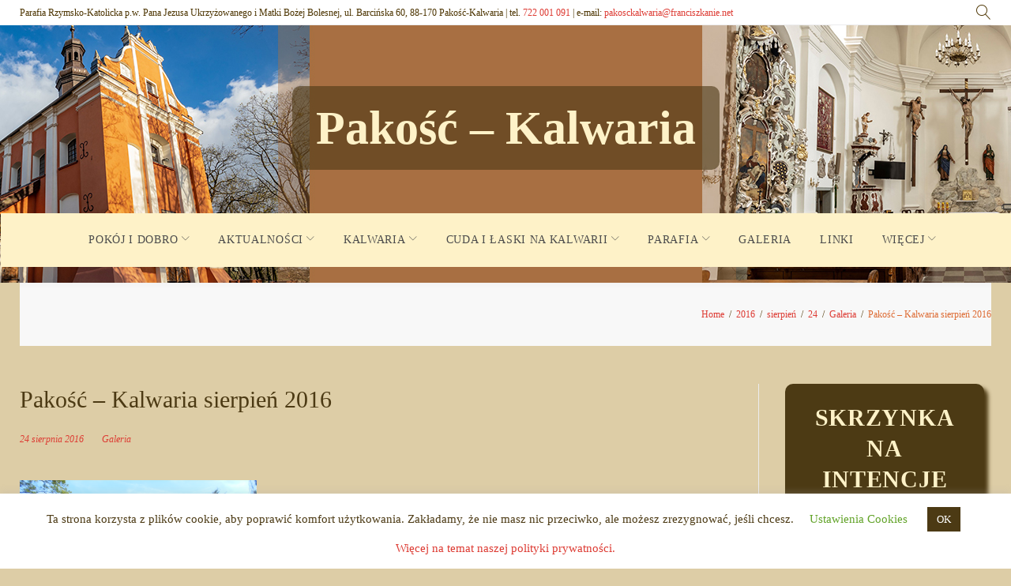

--- FILE ---
content_type: text/html; charset=UTF-8
request_url: https://pakosc-kalwaria.franciszkanie.net/index.php/2016/08/24/pakosc-kalwaria-sierpien-2016/
body_size: 18294
content:
<!DOCTYPE html>
<html lang="pl-PL">
<head>
<meta charset="UTF-8">
<link rel="profile" href="http://gmpg.org/xfn/11">
<link rel="pingback" href="https://pakosc-kalwaria.franciszkanie.net/xmlrpc.php">

<meta name="viewport" content="width=device-width, initial-scale=1" />
<meta name='robots' content='index, follow, max-image-preview:large, max-snippet:-1, max-video-preview:-1' />

	<!-- This site is optimized with the Yoast SEO plugin v18.1 - https://yoast.com/wordpress/plugins/seo/ -->
	<title>Pakość - Kalwaria sierpień 2016 - Pakość – Kalwaria</title>
	<link rel="canonical" href="https://pakosc-kalwaria.franciszkanie.net/index.php/2016/08/24/pakosc-kalwaria-sierpien-2016/" />
	<meta property="og:locale" content="pl_PL" />
	<meta property="og:type" content="article" />
	<meta property="og:title" content="Pakość - Kalwaria sierpień 2016 - Pakość – Kalwaria" />
	<meta property="og:url" content="https://pakosc-kalwaria.franciszkanie.net/index.php/2016/08/24/pakosc-kalwaria-sierpien-2016/" />
	<meta property="og:site_name" content="Pakość – Kalwaria" />
	<meta property="article:author" content="https://www.facebook.com/KalwariaPakosc/" />
	<meta property="article:published_time" content="2016-08-24T11:56:33+00:00" />
	<meta property="article:modified_time" content="2019-10-04T09:35:47+00:00" />
	<meta property="og:image" content="https://pakosc-kalwaria.franciszkanie.net/wp-content/uploads/2016/08/DSCN0067-1-1024x768.jpg" />
	<meta property="og:image:width" content="1024" />
	<meta property="og:image:height" content="768" />
	<meta property="og:image:type" content="image/jpeg" />
	<meta name="twitter:card" content="summary" />
	<meta name="twitter:label1" content="Napisane przez" />
	<meta name="twitter:data1" content="pakosc-kalwaria" />
	<script type="application/ld+json" class="yoast-schema-graph">{"@context":"https://schema.org","@graph":[{"@type":"WebSite","@id":"https://pakosc-kalwaria.franciszkanie.net/#website","url":"https://pakosc-kalwaria.franciszkanie.net/","name":"Pakość – Kalwaria","description":"Parafia Rzymsko – Katolicka p.w. Pana Jezusa Ukrzyżowanego i  Matki Bożej Bolesnej ul. Barcińska 60, 88–170 Pakość – Kalwaria","potentialAction":[{"@type":"SearchAction","target":{"@type":"EntryPoint","urlTemplate":"https://pakosc-kalwaria.franciszkanie.net/?s={search_term_string}"},"query-input":"required name=search_term_string"}],"inLanguage":"pl-PL"},{"@type":"ImageObject","@id":"https://pakosc-kalwaria.franciszkanie.net/index.php/2016/08/24/pakosc-kalwaria-sierpien-2016/#primaryimage","inLanguage":"pl-PL","url":"https://pakosc-kalwaria.franciszkanie.net/wp-content/uploads/2016/08/DSCN0067-1.jpg","contentUrl":"https://pakosc-kalwaria.franciszkanie.net/wp-content/uploads/2016/08/DSCN0067-1.jpg","width":3648,"height":2736},{"@type":"WebPage","@id":"https://pakosc-kalwaria.franciszkanie.net/index.php/2016/08/24/pakosc-kalwaria-sierpien-2016/#webpage","url":"https://pakosc-kalwaria.franciszkanie.net/index.php/2016/08/24/pakosc-kalwaria-sierpien-2016/","name":"Pakość - Kalwaria sierpień 2016 - Pakość – Kalwaria","isPartOf":{"@id":"https://pakosc-kalwaria.franciszkanie.net/#website"},"primaryImageOfPage":{"@id":"https://pakosc-kalwaria.franciszkanie.net/index.php/2016/08/24/pakosc-kalwaria-sierpien-2016/#primaryimage"},"datePublished":"2016-08-24T11:56:33+00:00","dateModified":"2019-10-04T09:35:47+00:00","author":{"@id":"https://pakosc-kalwaria.franciszkanie.net/#/schema/person/af10b943be0760709227d060eadcb2aa"},"breadcrumb":{"@id":"https://pakosc-kalwaria.franciszkanie.net/index.php/2016/08/24/pakosc-kalwaria-sierpien-2016/#breadcrumb"},"inLanguage":"pl-PL","potentialAction":[{"@type":"ReadAction","target":["https://pakosc-kalwaria.franciszkanie.net/index.php/2016/08/24/pakosc-kalwaria-sierpien-2016/"]}]},{"@type":"BreadcrumbList","@id":"https://pakosc-kalwaria.franciszkanie.net/index.php/2016/08/24/pakosc-kalwaria-sierpien-2016/#breadcrumb","itemListElement":[{"@type":"ListItem","position":1,"name":"Strona główna","item":"https://pakosc-kalwaria.franciszkanie.net/"},{"@type":"ListItem","position":2,"name":"Pakość &#8211; Kalwaria sierpień 2016"}]},{"@type":"Person","@id":"https://pakosc-kalwaria.franciszkanie.net/#/schema/person/af10b943be0760709227d060eadcb2aa","name":"pakosc-kalwaria","image":{"@type":"ImageObject","@id":"https://pakosc-kalwaria.franciszkanie.net/#personlogo","inLanguage":"pl-PL","url":"https://secure.gravatar.com/avatar/e7049d338b55eac6a0027ff3218b8d02?s=96&d=mm&r=g","contentUrl":"https://secure.gravatar.com/avatar/e7049d338b55eac6a0027ff3218b8d02?s=96&d=mm&r=g","caption":"pakosc-kalwaria"},"sameAs":["https://www.facebook.com/KalwariaPakosc/"],"url":"https://pakosc-kalwaria.franciszkanie.net/index.php/author/pakosc-kalwaria/"}]}</script>
	<!-- / Yoast SEO plugin. -->


<link rel='dns-prefetch' href='//s.w.org' />
<link rel="alternate" type="application/rss+xml" title="Pakość – Kalwaria &raquo; Kanał z wpisami" href="https://pakosc-kalwaria.franciszkanie.net/index.php/feed/" />
<link rel="alternate" type="application/rss+xml" title="Pakość – Kalwaria &raquo; Kanał z komentarzami" href="https://pakosc-kalwaria.franciszkanie.net/index.php/comments/feed/" />
		<!-- This site uses the Google Analytics by ExactMetrics plugin v7.18.1 - Using Analytics tracking - https://www.exactmetrics.com/ -->
		<!-- Note: ExactMetrics is not currently configured on this site. The site owner needs to authenticate with Google Analytics in the ExactMetrics settings panel. -->
					<!-- No tracking code set -->
				<!-- / Google Analytics by ExactMetrics -->
		<script type="text/javascript">
window._wpemojiSettings = {"baseUrl":"https:\/\/s.w.org\/images\/core\/emoji\/13.1.0\/72x72\/","ext":".png","svgUrl":"https:\/\/s.w.org\/images\/core\/emoji\/13.1.0\/svg\/","svgExt":".svg","source":{"concatemoji":"https:\/\/pakosc-kalwaria.franciszkanie.net\/wp-includes\/js\/wp-emoji-release.min.js?ver=220212bbb6b88ee58be5854114ebdb5a"}};
/*! This file is auto-generated */
!function(e,a,t){var n,r,o,i=a.createElement("canvas"),p=i.getContext&&i.getContext("2d");function s(e,t){var a=String.fromCharCode;p.clearRect(0,0,i.width,i.height),p.fillText(a.apply(this,e),0,0);e=i.toDataURL();return p.clearRect(0,0,i.width,i.height),p.fillText(a.apply(this,t),0,0),e===i.toDataURL()}function c(e){var t=a.createElement("script");t.src=e,t.defer=t.type="text/javascript",a.getElementsByTagName("head")[0].appendChild(t)}for(o=Array("flag","emoji"),t.supports={everything:!0,everythingExceptFlag:!0},r=0;r<o.length;r++)t.supports[o[r]]=function(e){if(!p||!p.fillText)return!1;switch(p.textBaseline="top",p.font="600 32px Arial",e){case"flag":return s([127987,65039,8205,9895,65039],[127987,65039,8203,9895,65039])?!1:!s([55356,56826,55356,56819],[55356,56826,8203,55356,56819])&&!s([55356,57332,56128,56423,56128,56418,56128,56421,56128,56430,56128,56423,56128,56447],[55356,57332,8203,56128,56423,8203,56128,56418,8203,56128,56421,8203,56128,56430,8203,56128,56423,8203,56128,56447]);case"emoji":return!s([10084,65039,8205,55357,56613],[10084,65039,8203,55357,56613])}return!1}(o[r]),t.supports.everything=t.supports.everything&&t.supports[o[r]],"flag"!==o[r]&&(t.supports.everythingExceptFlag=t.supports.everythingExceptFlag&&t.supports[o[r]]);t.supports.everythingExceptFlag=t.supports.everythingExceptFlag&&!t.supports.flag,t.DOMReady=!1,t.readyCallback=function(){t.DOMReady=!0},t.supports.everything||(n=function(){t.readyCallback()},a.addEventListener?(a.addEventListener("DOMContentLoaded",n,!1),e.addEventListener("load",n,!1)):(e.attachEvent("onload",n),a.attachEvent("onreadystatechange",function(){"complete"===a.readyState&&t.readyCallback()})),(n=t.source||{}).concatemoji?c(n.concatemoji):n.wpemoji&&n.twemoji&&(c(n.twemoji),c(n.wpemoji)))}(window,document,window._wpemojiSettings);
</script>
<style type="text/css">
img.wp-smiley,
img.emoji {
	display: inline !important;
	border: none !important;
	box-shadow: none !important;
	height: 1em !important;
	width: 1em !important;
	margin: 0 0.07em !important;
	vertical-align: -0.1em !important;
	background: none !important;
	padding: 0 !important;
}
</style>
	<link rel='stylesheet' id='wp-block-library-css'  href='https://pakosc-kalwaria.franciszkanie.net/wp-includes/css/dist/block-library/style.min.css?ver=220212bbb6b88ee58be5854114ebdb5a' type='text/css' media='all' />
<style id='global-styles-inline-css' type='text/css'>
body{--wp--preset--color--black: #000000;--wp--preset--color--cyan-bluish-gray: #abb8c3;--wp--preset--color--white: #ffffff;--wp--preset--color--pale-pink: #f78da7;--wp--preset--color--vivid-red: #cf2e2e;--wp--preset--color--luminous-vivid-orange: #ff6900;--wp--preset--color--luminous-vivid-amber: #fcb900;--wp--preset--color--light-green-cyan: #7bdcb5;--wp--preset--color--vivid-green-cyan: #00d084;--wp--preset--color--pale-cyan-blue: #8ed1fc;--wp--preset--color--vivid-cyan-blue: #0693e3;--wp--preset--color--vivid-purple: #9b51e0;--wp--preset--gradient--vivid-cyan-blue-to-vivid-purple: linear-gradient(135deg,rgba(6,147,227,1) 0%,rgb(155,81,224) 100%);--wp--preset--gradient--light-green-cyan-to-vivid-green-cyan: linear-gradient(135deg,rgb(122,220,180) 0%,rgb(0,208,130) 100%);--wp--preset--gradient--luminous-vivid-amber-to-luminous-vivid-orange: linear-gradient(135deg,rgba(252,185,0,1) 0%,rgba(255,105,0,1) 100%);--wp--preset--gradient--luminous-vivid-orange-to-vivid-red: linear-gradient(135deg,rgba(255,105,0,1) 0%,rgb(207,46,46) 100%);--wp--preset--gradient--very-light-gray-to-cyan-bluish-gray: linear-gradient(135deg,rgb(238,238,238) 0%,rgb(169,184,195) 100%);--wp--preset--gradient--cool-to-warm-spectrum: linear-gradient(135deg,rgb(74,234,220) 0%,rgb(151,120,209) 20%,rgb(207,42,186) 40%,rgb(238,44,130) 60%,rgb(251,105,98) 80%,rgb(254,248,76) 100%);--wp--preset--gradient--blush-light-purple: linear-gradient(135deg,rgb(255,206,236) 0%,rgb(152,150,240) 100%);--wp--preset--gradient--blush-bordeaux: linear-gradient(135deg,rgb(254,205,165) 0%,rgb(254,45,45) 50%,rgb(107,0,62) 100%);--wp--preset--gradient--luminous-dusk: linear-gradient(135deg,rgb(255,203,112) 0%,rgb(199,81,192) 50%,rgb(65,88,208) 100%);--wp--preset--gradient--pale-ocean: linear-gradient(135deg,rgb(255,245,203) 0%,rgb(182,227,212) 50%,rgb(51,167,181) 100%);--wp--preset--gradient--electric-grass: linear-gradient(135deg,rgb(202,248,128) 0%,rgb(113,206,126) 100%);--wp--preset--gradient--midnight: linear-gradient(135deg,rgb(2,3,129) 0%,rgb(40,116,252) 100%);--wp--preset--duotone--dark-grayscale: url('#wp-duotone-dark-grayscale');--wp--preset--duotone--grayscale: url('#wp-duotone-grayscale');--wp--preset--duotone--purple-yellow: url('#wp-duotone-purple-yellow');--wp--preset--duotone--blue-red: url('#wp-duotone-blue-red');--wp--preset--duotone--midnight: url('#wp-duotone-midnight');--wp--preset--duotone--magenta-yellow: url('#wp-duotone-magenta-yellow');--wp--preset--duotone--purple-green: url('#wp-duotone-purple-green');--wp--preset--duotone--blue-orange: url('#wp-duotone-blue-orange');--wp--preset--font-size--small: 13px;--wp--preset--font-size--medium: 20px;--wp--preset--font-size--large: 36px;--wp--preset--font-size--x-large: 42px;}.has-black-color{color: var(--wp--preset--color--black) !important;}.has-cyan-bluish-gray-color{color: var(--wp--preset--color--cyan-bluish-gray) !important;}.has-white-color{color: var(--wp--preset--color--white) !important;}.has-pale-pink-color{color: var(--wp--preset--color--pale-pink) !important;}.has-vivid-red-color{color: var(--wp--preset--color--vivid-red) !important;}.has-luminous-vivid-orange-color{color: var(--wp--preset--color--luminous-vivid-orange) !important;}.has-luminous-vivid-amber-color{color: var(--wp--preset--color--luminous-vivid-amber) !important;}.has-light-green-cyan-color{color: var(--wp--preset--color--light-green-cyan) !important;}.has-vivid-green-cyan-color{color: var(--wp--preset--color--vivid-green-cyan) !important;}.has-pale-cyan-blue-color{color: var(--wp--preset--color--pale-cyan-blue) !important;}.has-vivid-cyan-blue-color{color: var(--wp--preset--color--vivid-cyan-blue) !important;}.has-vivid-purple-color{color: var(--wp--preset--color--vivid-purple) !important;}.has-black-background-color{background-color: var(--wp--preset--color--black) !important;}.has-cyan-bluish-gray-background-color{background-color: var(--wp--preset--color--cyan-bluish-gray) !important;}.has-white-background-color{background-color: var(--wp--preset--color--white) !important;}.has-pale-pink-background-color{background-color: var(--wp--preset--color--pale-pink) !important;}.has-vivid-red-background-color{background-color: var(--wp--preset--color--vivid-red) !important;}.has-luminous-vivid-orange-background-color{background-color: var(--wp--preset--color--luminous-vivid-orange) !important;}.has-luminous-vivid-amber-background-color{background-color: var(--wp--preset--color--luminous-vivid-amber) !important;}.has-light-green-cyan-background-color{background-color: var(--wp--preset--color--light-green-cyan) !important;}.has-vivid-green-cyan-background-color{background-color: var(--wp--preset--color--vivid-green-cyan) !important;}.has-pale-cyan-blue-background-color{background-color: var(--wp--preset--color--pale-cyan-blue) !important;}.has-vivid-cyan-blue-background-color{background-color: var(--wp--preset--color--vivid-cyan-blue) !important;}.has-vivid-purple-background-color{background-color: var(--wp--preset--color--vivid-purple) !important;}.has-black-border-color{border-color: var(--wp--preset--color--black) !important;}.has-cyan-bluish-gray-border-color{border-color: var(--wp--preset--color--cyan-bluish-gray) !important;}.has-white-border-color{border-color: var(--wp--preset--color--white) !important;}.has-pale-pink-border-color{border-color: var(--wp--preset--color--pale-pink) !important;}.has-vivid-red-border-color{border-color: var(--wp--preset--color--vivid-red) !important;}.has-luminous-vivid-orange-border-color{border-color: var(--wp--preset--color--luminous-vivid-orange) !important;}.has-luminous-vivid-amber-border-color{border-color: var(--wp--preset--color--luminous-vivid-amber) !important;}.has-light-green-cyan-border-color{border-color: var(--wp--preset--color--light-green-cyan) !important;}.has-vivid-green-cyan-border-color{border-color: var(--wp--preset--color--vivid-green-cyan) !important;}.has-pale-cyan-blue-border-color{border-color: var(--wp--preset--color--pale-cyan-blue) !important;}.has-vivid-cyan-blue-border-color{border-color: var(--wp--preset--color--vivid-cyan-blue) !important;}.has-vivid-purple-border-color{border-color: var(--wp--preset--color--vivid-purple) !important;}.has-vivid-cyan-blue-to-vivid-purple-gradient-background{background: var(--wp--preset--gradient--vivid-cyan-blue-to-vivid-purple) !important;}.has-light-green-cyan-to-vivid-green-cyan-gradient-background{background: var(--wp--preset--gradient--light-green-cyan-to-vivid-green-cyan) !important;}.has-luminous-vivid-amber-to-luminous-vivid-orange-gradient-background{background: var(--wp--preset--gradient--luminous-vivid-amber-to-luminous-vivid-orange) !important;}.has-luminous-vivid-orange-to-vivid-red-gradient-background{background: var(--wp--preset--gradient--luminous-vivid-orange-to-vivid-red) !important;}.has-very-light-gray-to-cyan-bluish-gray-gradient-background{background: var(--wp--preset--gradient--very-light-gray-to-cyan-bluish-gray) !important;}.has-cool-to-warm-spectrum-gradient-background{background: var(--wp--preset--gradient--cool-to-warm-spectrum) !important;}.has-blush-light-purple-gradient-background{background: var(--wp--preset--gradient--blush-light-purple) !important;}.has-blush-bordeaux-gradient-background{background: var(--wp--preset--gradient--blush-bordeaux) !important;}.has-luminous-dusk-gradient-background{background: var(--wp--preset--gradient--luminous-dusk) !important;}.has-pale-ocean-gradient-background{background: var(--wp--preset--gradient--pale-ocean) !important;}.has-electric-grass-gradient-background{background: var(--wp--preset--gradient--electric-grass) !important;}.has-midnight-gradient-background{background: var(--wp--preset--gradient--midnight) !important;}.has-small-font-size{font-size: var(--wp--preset--font-size--small) !important;}.has-medium-font-size{font-size: var(--wp--preset--font-size--medium) !important;}.has-large-font-size{font-size: var(--wp--preset--font-size--large) !important;}.has-x-large-font-size{font-size: var(--wp--preset--font-size--x-large) !important;}
</style>
<link rel='stylesheet' id='contact-form-7-css'  href='https://pakosc-kalwaria.franciszkanie.net/wp-content/plugins/contact-form-7/includes/css/styles.css?ver=5.5.5' type='text/css' media='all' />
<link rel='stylesheet' id='cookie-law-info-css'  href='https://pakosc-kalwaria.franciszkanie.net/wp-content/plugins/cookie-law-info/public/css/cookie-law-info-public.css?ver=2.1.1' type='text/css' media='all' />
<link rel='stylesheet' id='cookie-law-info-gdpr-css'  href='https://pakosc-kalwaria.franciszkanie.net/wp-content/plugins/cookie-law-info/public/css/cookie-law-info-gdpr.css?ver=2.1.1' type='text/css' media='all' />
<link rel='stylesheet' id='font-awesome-css'  href='https://pakosc-kalwaria.franciszkanie.net/wp-content/themes/monstroid2/assets/css/font-awesome.min.css?ver=4.6.3' type='text/css' media='all' />
<link rel='stylesheet' id='material-icons-css'  href='https://pakosc-kalwaria.franciszkanie.net/wp-content/themes/monstroid2/assets/css/material-icons.min.css?ver=2.2.0' type='text/css' media='all' />
<link rel='stylesheet' id='magnific-popup-css'  href='https://pakosc-kalwaria.franciszkanie.net/wp-content/themes/monstroid2/assets/css/magnific-popup.min.css?ver=1.0.1' type='text/css' media='all' />
<link rel='stylesheet' id='linear-icons-css'  href='https://pakosc-kalwaria.franciszkanie.net/wp-content/themes/monstroid2/assets/css/linearicons.css?ver=1.0.0' type='text/css' media='all' />
<link rel='stylesheet' id='jquery-swiper-css'  href='https://pakosc-kalwaria.franciszkanie.net/wp-content/themes/monstroid2/assets/css/swiper.min.css?ver=3.3.0' type='text/css' media='all' />
<link rel='stylesheet' id='monstroid2-theme-style-css'  href='https://pakosc-kalwaria.franciszkanie.net/wp-content/themes/monstroid2/style.css?ver=1.0.0' type='text/css' media='all' />
<link rel='stylesheet' id='wps-visitor-style-css'  href='https://pakosc-kalwaria.franciszkanie.net/wp-content/plugins/wps-visitor-counter/styles/css/default.css?ver=2' type='text/css' media='all' />
<script type='text/javascript' src='https://pakosc-kalwaria.franciszkanie.net/wp-includes/js/jquery/jquery.min.js?ver=3.6.0' id='jquery-core-js'></script>
<script type='text/javascript' src='https://pakosc-kalwaria.franciszkanie.net/wp-includes/js/jquery/jquery-migrate.min.js?ver=3.3.2' id='jquery-migrate-js'></script>
<script type='text/javascript' id='cookie-law-info-js-extra'>
/* <![CDATA[ */
var Cli_Data = {"nn_cookie_ids":[],"cookielist":[],"non_necessary_cookies":[],"ccpaEnabled":"","ccpaRegionBased":"","ccpaBarEnabled":"","strictlyEnabled":["necessary","obligatoire"],"ccpaType":"gdpr","js_blocking":"","custom_integration":"","triggerDomRefresh":"","secure_cookies":""};
var cli_cookiebar_settings = {"animate_speed_hide":"500","animate_speed_show":"500","background":"#FFF","border":"#b1a6a6c2","border_on":"","button_1_button_colour":"#4c3a14","button_1_button_hover":"#3d2e10","button_1_link_colour":"#fff","button_1_as_button":"1","button_1_new_win":"","button_2_button_colour":"#333","button_2_button_hover":"#292929","button_2_link_colour":"#444","button_2_as_button":"","button_2_hidebar":"","button_3_button_colour":"#000","button_3_button_hover":"#000000","button_3_link_colour":"#fff","button_3_as_button":"1","button_3_new_win":"","button_4_button_colour":"#000","button_4_button_hover":"#000000","button_4_link_colour":"#62a329","button_4_as_button":"","button_7_button_colour":"#61a229","button_7_button_hover":"#4e8221","button_7_link_colour":"#fff","button_7_as_button":"1","button_7_new_win":"","font_family":"inherit","header_fix":"","notify_animate_hide":"1","notify_animate_show":"","notify_div_id":"#cookie-law-info-bar","notify_position_horizontal":"right","notify_position_vertical":"bottom","scroll_close":"","scroll_close_reload":"","accept_close_reload":"","reject_close_reload":"","showagain_tab":"","showagain_background":"#fff","showagain_border":"#000","showagain_div_id":"#cookie-law-info-again","showagain_x_position":"100px","text":"#4c3a14","show_once_yn":"","show_once":"10000","logging_on":"","as_popup":"","popup_overlay":"1","bar_heading_text":"","cookie_bar_as":"banner","popup_showagain_position":"bottom-right","widget_position":"left"};
var log_object = {"ajax_url":"https:\/\/pakosc-kalwaria.franciszkanie.net\/wp-admin\/admin-ajax.php"};
/* ]]> */
</script>
<script type='text/javascript' src='https://pakosc-kalwaria.franciszkanie.net/wp-content/plugins/cookie-law-info/public/js/cookie-law-info-public.js?ver=2.1.1' id='cookie-law-info-js'></script>
<script type='text/javascript' id='wps-js-extra'>
/* <![CDATA[ */
var wpspagevisit = {"ajaxurl":"https:\/\/pakosc-kalwaria.franciszkanie.net\/wp-admin\/admin-ajax.php","ajax_nonce":"aa2eb3c317"};
/* ]]> */
</script>
<script type='text/javascript' src='https://pakosc-kalwaria.franciszkanie.net/wp-content/plugins/wps-visitor-counter/styles/js/custom.js?ver=1' id='wps-js'></script>
<link rel="https://api.w.org/" href="https://pakosc-kalwaria.franciszkanie.net/index.php/wp-json/" /><link rel="alternate" type="application/json" href="https://pakosc-kalwaria.franciszkanie.net/index.php/wp-json/wp/v2/posts/326" /><link rel="EditURI" type="application/rsd+xml" title="RSD" href="https://pakosc-kalwaria.franciszkanie.net/xmlrpc.php?rsd" />
<link rel="wlwmanifest" type="application/wlwmanifest+xml" href="https://pakosc-kalwaria.franciszkanie.net/wp-includes/wlwmanifest.xml" /> 

<link rel='shortlink' href='https://pakosc-kalwaria.franciszkanie.net/?p=326' />
<link rel="alternate" type="application/json+oembed" href="https://pakosc-kalwaria.franciszkanie.net/index.php/wp-json/oembed/1.0/embed?url=https%3A%2F%2Fpakosc-kalwaria.franciszkanie.net%2Findex.php%2F2016%2F08%2F24%2Fpakosc-kalwaria-sierpien-2016%2F" />
<link rel="alternate" type="text/xml+oembed" href="https://pakosc-kalwaria.franciszkanie.net/index.php/wp-json/oembed/1.0/embed?url=https%3A%2F%2Fpakosc-kalwaria.franciszkanie.net%2Findex.php%2F2016%2F08%2F24%2Fpakosc-kalwaria-sierpien-2016%2F&#038;format=xml" />
<script type="text/javascript">
(function(url){
	if(/(?:Chrome\/26\.0\.1410\.63 Safari\/537\.31|WordfenceTestMonBot)/.test(navigator.userAgent)){ return; }
	var addEvent = function(evt, handler) {
		if (window.addEventListener) {
			document.addEventListener(evt, handler, false);
		} else if (window.attachEvent) {
			document.attachEvent('on' + evt, handler);
		}
	};
	var removeEvent = function(evt, handler) {
		if (window.removeEventListener) {
			document.removeEventListener(evt, handler, false);
		} else if (window.detachEvent) {
			document.detachEvent('on' + evt, handler);
		}
	};
	var evts = 'contextmenu dblclick drag dragend dragenter dragleave dragover dragstart drop keydown keypress keyup mousedown mousemove mouseout mouseover mouseup mousewheel scroll'.split(' ');
	var logHuman = function() {
		if (window.wfLogHumanRan) { return; }
		window.wfLogHumanRan = true;
		var wfscr = document.createElement('script');
		wfscr.type = 'text/javascript';
		wfscr.async = true;
		wfscr.src = url + '&r=' + Math.random();
		(document.getElementsByTagName('head')[0]||document.getElementsByTagName('body')[0]).appendChild(wfscr);
		for (var i = 0; i < evts.length; i++) {
			removeEvent(evts[i], logHuman);
		}
	};
	for (var i = 0; i < evts.length; i++) {
		addEvent(evts[i], logHuman);
	}
})('//pakosc-kalwaria.franciszkanie.net/?wordfence_lh=1&hid=7B14AE65E711D44E118AFF4E5A3816BC');
</script><style type="text/css" id="custom-background-css">
body.custom-background { background-color: #ddcda6; }
</style>
	<link rel="icon" href="https://pakosc-kalwaria.franciszkanie.net/wp-content/uploads/2016/07/krzyz-ikona1-150x150.jpg" sizes="32x32" />
<link rel="icon" href="https://pakosc-kalwaria.franciszkanie.net/wp-content/uploads/2016/07/krzyz-ikona1.jpg" sizes="192x192" />
<link rel="apple-touch-icon" href="https://pakosc-kalwaria.franciszkanie.net/wp-content/uploads/2016/07/krzyz-ikona1.jpg" />
<meta name="msapplication-TileImage" content="https://pakosc-kalwaria.franciszkanie.net/wp-content/uploads/2016/07/krzyz-ikona1.jpg" />
<style type="text/css">/* #Typography */body {font-style: normal;font-weight: 300;font-size: 16px;line-height: 1.89;font-family: 'Times New Roman', Times, serif;letter-spacing: 0px;text-align: left;color: #4c3400;}h1 {font-style: normal;font-weight: 400;font-size: 40px;line-height: 1.1;font-family: 'Times New Roman', Times, serif;letter-spacing: 0px;text-align: inherit;color: #4c3a14;}h2 {font-style: normal;font-weight: 200;font-size: 36px;line-height: 1.333;font-family: 'Times New Roman', Times, serif;letter-spacing: 0px;text-align: inherit;color: #4c3a14;}h3 {font-style: normal;font-weight: 200;font-size: 24px;line-height: 1.35;font-family: 'Times New Roman', Times, serif;letter-spacing: 0px;text-align: inherit;color: #4c3a14;}h4 {font-style: normal;font-weight: 300;font-size: 25px;line-height: 1.43;font-family: 'Times New Roman', Times, serif;letter-spacing: 0px;text-align: inherit;color: #4c3a14;}h5 {font-style: normal;font-weight: 300;font-size: 22px;line-height: 1.54;font-family: 'Times New Roman', Times, serif;letter-spacing: 0px;text-align: inherit;color: #4c3a14;}h6 {font-style: normal;font-weight: 300;font-size: 18px;line-height: 1.89;font-family: 'Times New Roman', Times, serif;letter-spacing: 0px;text-align: inherit;color: #4c3a14;}@media (min-width: 992px) {h1 { font-size: 80px; }h2 { font-size: 60px; }h3 { font-size: 30px; }h4 { font-size: 26px; }}a,h1 a:hover,h2 a:hover,h3 a:hover,h4 a:hover,h5 a:hover,h6 a:hover,.not-found .page-title { color: #dd3b33; }a:hover { color: #dd6b33; }/* #Invert Color Scheme */.invert { color: #ffffff; }.invert h1 { color: #ffffff; }.invert h2 { color: #ffffff; }.invert h3 { color: #ffffff; }.invert h4 { color: #ffffff; }.invert h5 { color: #ffffff; }.invert h6 { color: #ffffff; }.invert a { color: #ffffff; }.invert a:hover { color: #dd6b33; }.invert.invert_primary a:hover {color: #dd6b33;}.text-accent-1 {color: #4c3a14;}.invert .text-accent-1 {color: #ffffff;}.text-accent-2 {color: #4c4c4c;}.invert .text-accent-2 {color: #ffffff;}.text-accent-3 {color: #f8f8f8;}.invert .text-accent-3 {color: #ffffff;}/* #Layout */@media (min-width: 1200px) {.container {max-width: 1405px;}}/* #Elements */blockquote {color: #4c4c4c;}blockquote:before {color: #4c3a14;}blockquote cite {font-size: 16px;line-height: 1.89;color: #4c3400;}code {color: #ffffff;background: #4c4c4c;border-color: #4c4c4c;font-family: 'Times New Roman', Times, serif;}.single-post .post > .entry-content > p:first-of-type:first-letter,.dropcaps {background: #4c3a14;color: #ffffff;}.contact-block__icon {color: #4c3a14;}/*List*/.entry-content ol >li:before{color: #4c4c4c;}/* #Header */.header-container {background-color: #ffffff;background-image: url(http://pakosc-kalwaria.franciszkanie.net/wp-content/uploads/2024/05/header6-1.jpg);background-repeat: no-repeat;background-position: center top;background-attachment: fixed;}.isStuck {background-color: #ffffff;}/* ##Logo */.site-logo {font-style: normal;font-weight: 600;font-size: 50px;font-family: 'Times New Roman', Times, serif;}.site-logo__link:hover {color: #4c4c4c;}/* ##Top Panel */.top-panel {background-color: #ffffff;}/* #Search Form */.search-form__field {color: #4c3400;}.search-form__label i {color: rgb(140,116,64);}.search-form__toggle:hover,.invert .search-form__toggle:hover{color: #dd3b33;}.top-panel .search-form__submit,.mobile-panel .search-form__submit{color: #dd6b33;}.top-panel .search-form__submit:hover,.mobile-panel .search-form__submit:hover,.top-panel.invert .search-form__submit:hover,.mobile-panel.invert .search-form__submit:hover{color: #dd3b33;}.top-panel.invert .search-form__field {color: #ffffff; }.top-panel.invert .search-form__field::-webkit-input-placeholder { color: #ffffff; }.top-panel.invert .search-form__field::-moz-placeholder { color: #ffffff; }.top-panel.invert .search-form__field:-moz-placeholder { color: #ffffff; }.top-panel.invert .search-form__field:-ms-input-placeholder { color: #ffffff; }/* #Comment, Contact, Password Forms */[class^="comment-form-"] i{color: rgb(140,116,64);}.comment-form .submit,.wpcf7-submit,.post-password-form label + input {color: #ffffff;background-color: #4c3a14;border-color: #4c3a14;}.comment-form .submit:hover,.wpcf7-submit:hover,.post-password-form label + input:hover {color: #ffffff;background-color: #4c4c4c;border-color: #4c4c4c;}.comment-form .submit:active,.wpcf7-submit:active,.post-password-form label + input:active {box-shadow: 0 0 10px #4c4c4c;}/* #Input Placeholders */::-webkit-input-placeholder { color: #4c3400; }::-moz-placeholder{ color: #4c3400; }:-moz-placeholder{ color: #4c3400; }:-ms-input-placeholder{ color: #4c3400; }/* #Social */.social-list {}/* #Social (invert scheme) */.invert .social-list {}/* #Main Menu */.main-navigation .menu > li > a {color: #4c4c4c;}.invert .main-navigation .menu > li > a {color: #ffffff;}.main-navigation .menu > li > a:hover,.main-navigation .menu > li.menu-hover > a,.main-navigation .menu > li.current_page_item > a,.main-navigation .menu > li.current_page_ancestor > a,.main-navigation .menu > li.current-menu-item > a,.main-navigation .menu > li.current-menu-ancestor > a {color: #4c3a14;}.main-navigation .sub-menu,.main-navigation.mobile-menu {background: rgb(251,251,251);}.main-navigation ul ul a {color: #4c4c4c;}.main-navigation .sub-menu > li > a:hover,.main-navigation .sub-menu > li.menu-hover > a,.main-navigation .sub-menu > li.current_page_item > a,.main-navigation .sub-menu > li.current_page_ancestor > a,.main-navigation .sub-menu > li.current-menu-item > a,.main-navigation .sub-menu > li.current-menu-ancestor > a {color: #4c3a14;}.menu-item__desc {color: #4c3400;}.invert .menu-item__desc {color: #ffffff;}.menu-toggle[aria-controls="main-menu"],.main-navigation .menu li a.sub-menu-toggle {color: #4c4c4c;}/* #Footer Menu */.footer-menu__items li a {color: #dd6b33;}.invert .footer-menu__items li a {color: #ffffff;}.footer-menu__items li a:hover,.footer-menu__items li.current-menu-item a,.footer-menu__items li.current_page_item a,.invert .footer-menu__items li a:hover,.invert .footer-menu__items li.current-menu-item a,.invert .footer-menu__items li.current_page_item a {color: #dd3b33;}/* #Top Menu */.top-panel__menu .menu-item.current-menu-item a,.top-panel__menu .menu-item.current_page_item a {color: #dd6b33;}.invert .top-panel__menu .menu-item.current-menu-item a,.invert .top-panel__menu .menu-item.current_page_item a {color: #dd3b33;}/* #Entry Meta */.sticky__label {color: #ffffff;background-color: #4c3a14;}.entry-meta{font-style: italic;font-weight: 300;font-size: 12px;line-height: 2;font-family: 'Times New Roman', Times, serif;letter-spacing: 0px;color: #dd3b33;}.invert .entry-meta a {color: #dd6b33;}.invert .entry-meta a:hover {color: #ffffff;}.posted-by,.posted-by a {color: #4c3400;}.invert .posted-by,.invert .posted-by a {color: #ffffff;}.posted-by a:hover,.invert .posted-by a:hover {color: #dd3b33;}.entry-meta i {color: rgb(140,116,64);}.invert .entry-meta i {color: #ffffff;}/* #Post Format */.format-audio .post-featured-content,.mejs-container-wrapper,.format-quote .post-featured-content,.single .format-quote .entry-content blockquote {background-color: #f8f8f8;}.format-link .post-featured-content {background-color: #4c3a14;}/* #Author Bio */.post-author__title a{color: #dd6b33;}.post-author__title a:hover {color: #dd3b33;}.post-author-bio .post-author__content {font-size: 13px;}/* #Comments */.comment-content-wrap {background-color: #f8f8f8;}.comment-content-wrap:before {border-color: transparent #f8f8f8 transparent transparent;}.comment .comment-date {font-size: 11px;color: #dd6b33;}.comment .comment-date:hover {color: #dd3b33;}.comment .comment-content p {font-size: 13px;}.comment-reply-link,#cancel-comment-reply-link {font-size: 11px;}#cancel-comment-reply-link {color: #dd3b33;}#cancel-comment-reply-link:hover {color: #dd6b33;}/* #Swiper navigation*/.swiper-pagination-bullet {background-color: rgba(76,76,76,0.15);}.swiper-pagination-bullet-active,.swiper-pagination-bullet:hover{background-color: #4c3a14;}.swiper-button-next,.swiper-button-prev {color: rgb(140,116,64);background-color: #ffffff;}.swiper-button-next:not(.swiper-button-disabled):hover,.swiper-button-prev:not(.swiper-button-disabled):hover{color: #dd3b33;}/* Image pop-up */a[data-popup="magnificPopup"]:before,.mini-gallery a:before {background-color: #4c3a14;}/* #Paginations */.page-links a,.page-numbers {background-color: #f8f8f8;border-color: #f8f8f8;color: #4c3400;}.page-numbers.next,.page-numbers.prev {color: #dd6b33;}.page-numbers.next:hover,.page-numbers.prev:hover {color: #dd3b33;}/* #Breadcrumbs */.breadcrumbs {background-color: #f8f8f8;}.breadcrumbs__item {font-style: normal;font-weight: 300;font-size: 12px;line-height: 1.5;font-family: 'Times New Roman', Times, serif;letter-spacing: 0px;}.breadcrumbs__item-target {color: #dd6b33;}/* #Footer */.site-footer {background-color: #ffffff;}.footer-area-wrap {background-color: #f8f8f8;}/* #ToTop button */#toTop {color: #ffffff;background-color: #4c3a14;}#toTop:hover {background-color: #4c4c4c;}/* #Page Preloader */.page-preloader__cube:before {background-color: #4c3a14;}/* #Button Appearance Styles (regular scheme) */.link {color: #dd6b33;}.invert .link {color: #ffffff;}.link:hover,.invert .link:hover {color: #dd3b33;}.btn-primary,.btn-secondary,.btn-primary:hover,.btn-secondary:hover,.invert .btn-primary,.invert .btn-secondary,.invert .btn-primary:hover,.invert .btn-secondary:hover{color: #ffffff;}.btn-primary {background-color: #4c3a14;border-color: #4c3a14;}.btn-primary:hover {background-color: #4c4c4c;border-color: #4c4c4c;}.btn-primary:active {box-shadow: 0 0 10px #4c4c4c;}.btn-secondary {background-color: #4c4c4c;border-color: #4c4c4c;}.btn-secondary:hover {background-color: #4c3a14;border-color: #4c3a14;}.btn-secondary:active {box-shadow: 0 0 10px #4c3a14;}.btn-default {color: #4c4c4c;}.btn-default:hover {color: #ffffff;background-color: #4c3a14;border-color: #4c3a14;}.btn-default:active {box-shadow: 0 0 10px #4c3a14;}/* #Button Appearance Styles (invert scheme) */.invert .btn-primary,.invert .btn-secondary,.invert .btn-default {color: #ffffff;border-color: #ffffff;background-color: transparent;}.invert .btn-primary:hover,.invert .btn-secondary:hover,.invert .btn-default:hover {color: #dd6b33;border-color: #ffffff;background-color: #ffffff;}/* #Widget Calendar */.widget_calendar caption {color: #4c4c4c;}.invert .widget_calendar caption {color: #ffffff;}.widget_calendar tbody td:not(.pad) {background-color: #f8f8f8;color: #4c3400;}.invert .widget_calendar tbody td:not(.pad) {background-color: rgb(223,223,223);color: #4c3400;}.widget_calendar tbody td a{border: 1px solid #f8f8f8;background-color: #ffffff;color: #4c3400;}.widget_calendar tbody td a:hover{background-color: #4c3a14;color: #ffffff;border-color: #4c3a14;}.widget_calendar tbody td#today {background-color: #4c3a14;color: #ffffff;}/* #Widget Tag Cloud */.tagcloud a {color: #4c3400;background-color: #f8f8f8;border-color: #f8f8f8;}/* #Widget Recent Posts - Comments, Archive */.widget_recent_entries a,.widget_recent_comments a,.widget_archive a{color: #dd6b33;}.invert .widget_recent_entries a,.invert .widget_recent_comments a,.invert .widget_archive a {color: #ffffff;}.widget_recent_entries a:hover,.widget_recent_comments a:hover,.widget_archive a:hover {color: #dd3b33;}.widget_recent_entries .post-date {color: #4c3a14;}.invert .widget_recent_entries .post-date {color: #ffffff;}/* #Widget categories */.widget_categories ul li:after {color: #4c3a14;}.invert .widget_categories ul li:after {color: #ffffff;}.invert .widget-image-grid__content::before{background: #4c4c4c;}.invert .widget-image-grid__title a:hover,.invert .widget-image-grid__date:hover {color: #4c3a14;}.invert .widget-image-grid__terms a,.invert .widget-image-grid__author a:hover{color: #dd6b33;}.invert .widget-image-grid__terms a:hover{color: #ffffff;}.invert .widget-image-grid__author,.invert .widget-image-grid__author a{color: #4c3400;}.smart-slider__instance .sp-next-thumbnail-arrow:before,.smart-slider__instance .sp-next-thumbnail-arrow:after,.smart-slider__instance .sp-previous-thumbnail-arrow:before,.smart-slider__instance .sp-previous-thumbnail-arrow:after {background-color: #dd3b33;}.smart-slider__instance .sp-arrow {color: rgb(140,116,64);background-color: #ffffff;}.smart-slider__instance .sp-next-arrow:hover,.smart-slider__instance .sp-previous-arrow:hover {color: #dd3b33;}.smart-slider__instance[data-title="true"] .sp-image-container:after,.smart-slider__instance[data-content="true"] .sp-image-container:after,.smart-slider__instance[data-more-btn="true"] .sp-image-container:after{background: rgba(76,76,76,0.3);}.smart-slider__instance .sp-button {background-color: rgba(76,76,76,0.3);}.smart-slider__instance .sp-button:hover,.smart-slider__instance .sp-button.sp-selected-button {background-color: #4c3a14;}.smart-slider__instance .sp-full-screen-button:hover {color: #4c3a14;}.smart-slider__instance .sp-selected-thumbnail {border-color: #4c3a14;}.smart-slider__instance .sp-bottom-thumbnails .sp-selected-thumbnail,.smart-slider__instance .sp-top-thumbnails .sp-selected-thumbnail{border-color: #ffffff;}.smart-slider__instance p.sp-content {font-style: normal;font-weight: 300;font-size: 16px;line-height: 1.89;font-family: 'Times New Roman', Times, serif;}</style>		<style type="text/css" id="wp-custom-css">
			.site-logo a{
	color:#FEF2C8;
	font-size:60px;
	background: #4C3A14;
padding: 20px 30px;
background:rgba(76,56,20,0.6);
	border-radius:10px;
}
.site-logo a:hover{
	color:#DFBA6C;
}
.site-branding{
padding-bottom:50px;
}
/*.contact-block__text{
	padding:5px;
	background:#FEF2C8;
background:rgba(254,242,200,0.6);
	line-height: 1.3!important;
font-size: 0.9rem!important;
}*/
#main-menu{
	background:#FEF2C8;
/*background:rgba(254,242,200,0.6);*/
	padding:16px;
}
.isStuck #main-menu{
	background:#FEF2C8;
padding:0px;
}
.isStuck{
	background:#FEF2C8;
}
#site-navigation{
	margin-right:-18px;
	margin-left: 0px;
}

#site-navigation a{
	font-size:14px!important;
}
.header-container{
	
	 padding: 100px 0px 20px 0px;
}
.top-panel__wrap{
	padding:0px!important;
}
.centered .header-container {
    padding: 100px 0 20px 0px;
}
.footer-container{
	border-top:1px solid #4C3A14;
}
.breadcrumbs__title .page-title {
    margin: 80px auto 20px;
    font-size: 50px;
    text-transform: uppercase;
}
.wpcf7 .wpcf7-form-control-wrap{
	border:1px solid #4C3A14;
}
.post-author-bio{
	display:none;
}
.posted-by{
	display:none;
}

.cli-tab-header a.cli-nav-link{
	text-transform:none;
}
@media all and (min-width:992px){
	.posts-list .hentry{
/*max-width:44%!important;*/
} 
}
#sidebar aside ul li a{
	font-size:18px;
}

/*.swiper-pagination-bullet, .swiper-container.swiper-container-horizontal .swiper-pagination-bullet {
margin: 0 2px;
    width: 6px;
	height: 6px;
	line-height: 0.5!important;
}*/
.archive .swiper-pagination,
.home .swiper-pagination{
	display:none;
}

.archive .post-gallery__image{
	/*width:auto;
	max-width:100%*/
}
.single .hentry .post-thumbnail__img {
    /*width: auto;
    max-width: 100%;*/
}
/*
.archive .post-thumbnail--fullwidth img {}
    /*width: auto;*/

.home .post-thumbnail--fullwidth img {
    /*width: auto;*/
}

.archive .post-thumbnail--fullwidth img,
.home .post-thumbnail--fullwidth img{
	/*max-height: 150px;*/
width: auto;
/*max-width: 200px;*/
}
.archive .post-thumbnail--fullwidth,
.home .post-thumbnail--fullwidth,
.archive .post-gallery__link,
.home .post-gallery__link{
	text-align:center;
	border:1px solid #FEF2C8;
}


.single-post .page-title{
	display:none;
}

.post-title,
.entry-title{
	hyphens:none!important;
}
.post-gallery__image {
    /*width: auto;
    max-width: 100%;*/
}
.single .format-gallery .post-thumbnail__img {
    width:300px!important;
}
.single-post .post-thumbnail{
	max-width:300px;
}
.post__comments{
	display:none;
}
.home .entry-meta,
.archive .entry-meta{
	/*display:none;*/
}

.single .hentry .post-thumbnail__img {
    width: auto;
    max-width: 100%;
    height: auto;
}
.archive .post-thumbnail--fullwidth img, .home .post-thumbnail--fullwidth img {

    width: auto;
    max-height: 300px;

}

.btn-skrzynka{
	border:none;
	line-height:1.3;
	font-size:30px;
	border-radius: 10px;
	background:#4c3a14;
	box-shadow:5px 5px 5px #4C3A14;
	color:#FEF2C8;
}
#custom_html-2{
	text-align:center;
}
#archives-dropdown-2{
	font-size:16px;
}
#text-3{
	font-size:16px;
}


.single .post > .entry-content > p:first-of-type:first-letter {
    font-size: 100%!important;
    font-size: 1rem;
    float: none;
    margin: 0px 0px 0px 0;
    border-radius: 0px;
    line-height: 1.89;
    padding: 0px 0px!important;
    position: relative; }

@-moz-document url-prefix() {
  .single .post > .entry-content > p:first-of-type:first-letter {
    padding: 0px 0px!important; } }
.dropcaps {
  font-size: 100%!important;
  font-size: 1rem;
  float: none;
  margin: 0px 0px 0px 0;
  border-radius: 0px;
  line-height: 1.89;
  padding: 0px 0px!important;
  position: relative; }


.single-post .post > .entry-content > p:first-of-type:first-letter,
.dropcaps {
	background:transparent!important;
	color: inherit!important;
}

.sidebar .widget_categories ul li::after{
	display:none!important;
}
input[type="text"], input[type="email"], input[type="url"], input[type="password"], input[type="search"], input[type="number"], input[type="tel"], input[type="range"], input[type="date"], input[type="month"], input[type="week"], input[type="time"], input[type="datetime"], input[type="datetime-local"], input[type="color"], select, textarea{
	font-style: normal!important;
font-size: 1rem!important;
}		</style>
		</head>

<body class="post-template-default single single-post postid-326 single-format-gallery custom-background group-blog single-post- header-layout-fullwidth content-layout-boxed footer-layout-fullwidth blog-grid-3-cols position-one-right-sidebar sidebar-1-4">
<div id="page" class="site">
	<a class="skip-link screen-reader-text" href="#content">Skip to content</a>
	<header id="masthead" class="site-header centered" role="banner">
				<div class="mobile-panel">
		<button class="menu-toggle" aria-controls="main-menu" aria-expanded="false">
		<i class="menu-toggle__icon linearicon linearicon-menu"></i>
		<i class="menu-toggle__icon linearicon linearicon-cross" data-alt></i>
	</button>
		<div class="mobile-panel__right">
		<div class="header-search"><span class="search-form__toggle"></span><form role="search" method="get" class="search-form" action="https://pakosc-kalwaria.franciszkanie.net/">
	<div class="search-form__input-wrap">
		<span class="screen-reader-text">Search for:</span>
		<i class="linearicon linearicon-magnifier"></i>		<input type="search" class="search-form__field"
			placeholder="Wpisz szukaną frazę..."
			value="" name="s"
			title="Search for:" />
	</div>
	<button type="submit" class="search-form__submit btn btn-primary">Szukaj</button>
</form>
</div>	</div>
</div>
		
<div class="top-panel ">
	<div class="top-panel__container container">
		<div class="top-panel__wrap">
			<div class="top-panel__message">Parafia Rzymsko-Katolicka p.w. Pana Jezusa Ukrzyżowanego i Matki Bożej Bolesnej, ul. Barcińska 60, 88-170 Pakość-Kalwaria | tel. <a href="tel:0048722001091">722 001 091</a> |
e-mail: <a href="mailto:pakosckalwaria@franciszkanie.net">pakosckalwaria@franciszkanie.net</a></div>			<div class="top-panel__right">
				<div class="header-search"><span class="search-form__toggle"></span><form role="search" method="get" class="search-form" action="https://pakosc-kalwaria.franciszkanie.net/">
	<div class="search-form__input-wrap">
		<span class="screen-reader-text">Search for:</span>
		<i class="linearicon linearicon-magnifier"></i>		<input type="search" class="search-form__field"
			placeholder="Wpisz szukaną frazę..."
			value="" name="s"
			title="Search for:" />
	</div>
	<button type="submit" class="search-form__submit btn btn-primary">Szukaj</button>
</form>
</div>			</div>
		</div>
	</div>
</div><!-- .top-panel -->
		<div class="header-container">
			<div class="header-container_wrap container ">
				<div class="header-container__flex">
	<div class="site-branding">
		<div class="site-logo"><a class="site-logo__link" href="https://pakosc-kalwaria.franciszkanie.net/" rel="home">Pakość – Kalwaria</a></div>			</div>
	<div class="header-container__items-wrap">
					</div>
		<nav id="site-navigation" class="main-navigation" role="navigation">
		<ul id="main-menu" class="menu"><li id="menu-item-10361" class="menu-item menu-item-type-custom menu-item-object-custom menu-item-has-children menu-item-10361"><a href="#">POKÓJ I DOBRO</a>
<ul class="sub-menu">
	<li id="menu-item-62" class="menu-item menu-item-type-post_type menu-item-object-page menu-item-62"><a href="https://pakosc-kalwaria.franciszkanie.net/index.php/wspolnota-zakonna/">WSPÓLNOTA ZAKONNA</a></li>
	<li id="menu-item-81" class="menu-item menu-item-type-post_type menu-item-object-page menu-item-81"><a href="https://pakosc-kalwaria.franciszkanie.net/index.php/sw-franciszek-z-asyzu/">ŚW. FRANCISZEK Z ASYŻU</a></li>
	<li id="menu-item-149" class="menu-item menu-item-type-post_type menu-item-object-page menu-item-149"><a href="https://pakosc-kalwaria.franciszkanie.net/index.php/zakon-braci-mniejszych-franciszkanow/">ZAKON BRACI MNIEJSZYCH – FRANCISZKANÓW</a></li>
</ul>
</li>
<li id="menu-item-10368" class="menu-item menu-item-type-custom menu-item-object-custom menu-item-has-children menu-item-10368"><a href="#">AKTUALNOŚCI</a>
<ul class="sub-menu">
	<li id="menu-item-10883" class="menu-item menu-item-type-taxonomy menu-item-object-category menu-item-10883"><a href="https://pakosc-kalwaria.franciszkanie.net/index.php/category/wydarzenia/">WYDARZENIA</a></li>
	<li id="menu-item-155" class="menu-item menu-item-type-taxonomy menu-item-object-category menu-item-155"><a href="https://pakosc-kalwaria.franciszkanie.net/index.php/category/ogloszenia/">OGŁOSZENIA</a></li>
	<li id="menu-item-154" class="menu-item menu-item-type-taxonomy menu-item-object-category menu-item-154"><a href="https://pakosc-kalwaria.franciszkanie.net/index.php/category/intencje/">INTENCJE</a></li>
	<li id="menu-item-156" class="menu-item menu-item-type-taxonomy menu-item-object-category menu-item-156"><a href="https://pakosc-kalwaria.franciszkanie.net/index.php/category/oredzia-listy-komunikaty/">ORĘDZIA, LISTY, KOMUNIKATY</a></li>
	<li id="menu-item-167" class="menu-item menu-item-type-post_type menu-item-object-page menu-item-167"><a target="_blank" rel="noopener" href="https://pakosc-kalwaria.franciszkanie.net/index.php/aktualnosci/czytania-na-dzis/">CZYTANIA NA DZIŚ</a></li>
	<li id="menu-item-168" class="menu-item menu-item-type-custom menu-item-object-custom menu-item-168"><a target="_blank" rel="noopener" href="http://www.rozaniec.eu">SŁOWO NA DZIŚ</a></li>
	<li id="menu-item-12891" class="menu-item menu-item-type-taxonomy menu-item-object-category menu-item-12891"><a href="https://pakosc-kalwaria.franciszkanie.net/index.php/category/rozwazania/">ROZWAŻANIA, MODLITWY</a></li>
</ul>
</li>
<li id="menu-item-213" class="menu-item menu-item-type-custom menu-item-object-custom menu-item-has-children menu-item-213"><a href="#">KALWARIA</a>
<ul class="sub-menu">
	<li id="menu-item-218" class="menu-item menu-item-type-post_type menu-item-object-page menu-item-218"><a href="https://pakosc-kalwaria.franciszkanie.net/index.php/historia-kalwarii-pakoskiej/">HISTORIA KALWARII PAKOSKIEJ</a></li>
	<li id="menu-item-814" class="menu-item menu-item-type-post_type menu-item-object-page menu-item-814"><a href="https://pakosc-kalwaria.franciszkanie.net/index.php/kalendarium-kalwarii-pakoskiej/">KALENDARIUM KALWARII PAKOSKIEJ</a></li>
	<li id="menu-item-5605" class="menu-item menu-item-type-post_type menu-item-object-page menu-item-5605"><a href="https://pakosc-kalwaria.franciszkanie.net/index.php/kaplice-kalwaryjskie/">KAPLICE KALWARYJSKIE</a></li>
	<li id="menu-item-5613" class="menu-item menu-item-type-post_type menu-item-object-page menu-item-5613"><a href="https://pakosc-kalwaria.franciszkanie.net/index.php/relikwia-krzyza-swietego/">RELIKWIA KRZYŻA ŚWIĘTEGO</a></li>
	<li id="menu-item-5616" class="menu-item menu-item-type-post_type menu-item-object-page menu-item-5616"><a href="https://pakosc-kalwaria.franciszkanie.net/index.php/uroczystosci-na-kalwarii/">MSZE ŚWIĘTE i UROCZYSTOŚCI NA KALWARII</a></li>
</ul>
</li>
<li id="menu-item-5617" class="menu-item menu-item-type-custom menu-item-object-custom menu-item-has-children menu-item-5617"><a href="#">CUDA I ŁASKI NA KALWARII</a>
<ul class="sub-menu">
	<li id="menu-item-5629" class="menu-item menu-item-type-post_type menu-item-object-page menu-item-5629"><a href="https://pakosc-kalwaria.franciszkanie.net/index.php/modlitewnika-1928-r/">Z MODLITEWNIKA 1928 R.</a></li>
	<li id="menu-item-5628" class="menu-item menu-item-type-post_type menu-item-object-page menu-item-5628"><a href="https://pakosc-kalwaria.franciszkanie.net/index.php/cuda-laski-1693-1795/">CUDA I ŁASKI 1693 – 1775</a></li>
	<li id="menu-item-5627" class="menu-item menu-item-type-post_type menu-item-object-page menu-item-5627"><a href="https://pakosc-kalwaria.franciszkanie.net/index.php/prosby-i-podziekowania/">PODZIĘKOWANIA i PROŚBY</a></li>
	<li id="menu-item-5626" class="menu-item menu-item-type-post_type menu-item-object-page menu-item-5626"><a href="https://pakosc-kalwaria.franciszkanie.net/index.php/z-ksiegi-pielgrzyma/">Z KSIĘGI PIELGRZYMA w kalwaryjskim Sanktuarium</a></li>
	<li id="menu-item-367" class="menu-item menu-item-type-post_type menu-item-object-page menu-item-367"><a href="https://pakosc-kalwaria.franciszkanie.net/index.php/skrzynka-na-intencje/">SKRZYNKA NA INTENCJE</a></li>
</ul>
</li>
<li id="menu-item-169" class="menu-item menu-item-type-custom menu-item-object-custom menu-item-has-children menu-item-169"><a href="#">PARAFIA</a>
<ul class="sub-menu">
	<li id="menu-item-184" class="menu-item menu-item-type-post_type menu-item-object-page menu-item-184"><a href="https://pakosc-kalwaria.franciszkanie.net/index.php/msze-sw-i-nabozenstwa/">MSZE ŚW. I NABOŻEŃSTWA</a></li>
	<li id="menu-item-378" class="menu-item menu-item-type-post_type menu-item-object-page menu-item-378"><a href="https://pakosc-kalwaria.franciszkanie.net/index.php/wspolnoty/">WSPÓLNOTY</a></li>
	<li id="menu-item-183" class="menu-item menu-item-type-post_type menu-item-object-page menu-item-183"><a href="https://pakosc-kalwaria.franciszkanie.net/index.php/sakramenty/">SAKRAMENTY</a></li>
	<li id="menu-item-182" class="menu-item menu-item-type-post_type menu-item-object-page menu-item-182"><a href="https://pakosc-kalwaria.franciszkanie.net/index.php/pogrzeby/">POGRZEBY</a></li>
	<li id="menu-item-181" class="menu-item menu-item-type-post_type menu-item-object-page menu-item-181"><a href="https://pakosc-kalwaria.franciszkanie.net/index.php/kancelaria/">BIURO PARAFIALNE</a></li>
	<li id="menu-item-180" class="menu-item menu-item-type-post_type menu-item-object-page menu-item-180"><a href="https://pakosc-kalwaria.franciszkanie.net/index.php/wykaz-ulic-parafii/">WYKAZ ULIC PARAFII</a></li>
	<li id="menu-item-219" class="menu-item menu-item-type-post_type menu-item-object-page menu-item-219"><a href="https://pakosc-kalwaria.franciszkanie.net/index.php/historia-parafii/">HISTORIA PARAFII  I KOŚCIOŁA</a></li>
</ul>
</li>
<li id="menu-item-10382" class="menu-item menu-item-type-taxonomy menu-item-object-category current-post-ancestor current-menu-parent current-post-parent menu-item-10382"><a href="https://pakosc-kalwaria.franciszkanie.net/index.php/category/galeria/">GALERIA</a></li>
<li id="menu-item-191" class="menu-item menu-item-type-post_type menu-item-object-page menu-item-191"><a href="https://pakosc-kalwaria.franciszkanie.net/index.php/linki/">LINKI</a></li>
<li id="menu-item-44" class="menu-item menu-item-type-post_type menu-item-object-page menu-item-44"><a href="https://pakosc-kalwaria.franciszkanie.net/index.php/kontakt/">KONTAKT (KONTO)</a></li>
</ul>	</nav><!-- #site-navigation -->
	</div>
			</div>
		</div><!-- .header-container -->
	</header><!-- #masthead -->

	<div id="content" class="site-content container">

	
		<div class="breadcrumbs"><div class="container"><div class="breadcrumbs__title"><h5 class="page-title">Pakość &#8211; Kalwaria sierpień 2016</h5></div><div class="breadcrumbs__items">
		<div class="breadcrumbs__content">
		<div class="breadcrumbs__wrap"><div class="breadcrumbs__item"><a href="https://pakosc-kalwaria.franciszkanie.net/" class="breadcrumbs__item-link is-home" rel="home" title="Home">Home</a></div>
			 <div class="breadcrumbs__item"><div class="breadcrumbs__item-sep">&#47;</div></div> <div class="breadcrumbs__item"><a href="https://pakosc-kalwaria.franciszkanie.net/index.php/2016/" class="breadcrumbs__item-link" rel="tag" title="2016">2016</a></div>
			 <div class="breadcrumbs__item"><div class="breadcrumbs__item-sep">&#47;</div></div> <div class="breadcrumbs__item"><a href="https://pakosc-kalwaria.franciszkanie.net/index.php/2016/08/" class="breadcrumbs__item-link" rel="tag" title="sierpień">sierpień</a></div>
			 <div class="breadcrumbs__item"><div class="breadcrumbs__item-sep">&#47;</div></div> <div class="breadcrumbs__item"><a href="https://pakosc-kalwaria.franciszkanie.net/index.php/2016/08/24/" class="breadcrumbs__item-link" rel="tag" title="24">24</a></div>
			 <div class="breadcrumbs__item"><div class="breadcrumbs__item-sep">&#47;</div></div> <div class="breadcrumbs__item"><a href="https://pakosc-kalwaria.franciszkanie.net/index.php/category/galeria/" class="breadcrumbs__item-link" rel="tag" title="Galeria">Galeria</a></div>
			 <div class="breadcrumbs__item"><div class="breadcrumbs__item-sep">&#47;</div></div> <div class="breadcrumbs__item"><span class="breadcrumbs__item-target">Pakość &#8211; Kalwaria sierpień 2016</span></div>
		</div>
		</div></div><div class="clear"></div></div>
		</div>
	
	<div class="site-content_wrap container">

		
		<div class="row">

			<div id="primary" class="col-xs-12 col-lg-9">

				
				<main id="main" class="site-main" role="main">

					<article id="post-326" class="post-326 post type-post status-publish format-gallery has-post-thumbnail hentry category-galeria post_format-post-format-gallery has-thumb">

	
	<header class="entry-header">

		<h3 class="entry-title">Pakość &#8211; Kalwaria sierpień 2016</h3>
	</header><!-- .entry-header -->

	
		<div class="entry-meta">

			<span class="post__date"><a href="https://pakosc-kalwaria.franciszkanie.net/index.php/2016/08/24/"  class="post__date-link" ><time datetime="2016-08-24T13:56:33+02:00">24 sierpnia 2016</time></a></span>
			<span class="posted-by">by <a href="https://pakosc-kalwaria.franciszkanie.net/index.php/author/pakosc-kalwaria/"  class="posted-by__author" rel="author">pakosc-kalwaria</a></span>
			<span class="post__comments"><a href="https://pakosc-kalwaria.franciszkanie.net/index.php/2016/08/24/pakosc-kalwaria-sierpien-2016/#respond"  class="post__comments-link">No comment(s)</a></span>
			<span class="post__cats"><a href="https://pakosc-kalwaria.franciszkanie.net/index.php/category/galeria/" rel="tag">Galeria</a></span>
					</div><!-- .entry-meta -->

	
	
	<figure class="post-thumbnail">
		
		<img class="post-thumbnail__img wp-post-image" src="https://pakosc-kalwaria.franciszkanie.net/wp-content/uploads/2016/08/DSCN0067-1.jpg" alt="Pakość - Kalwaria sierpień 2016">	</figure><!-- .post-thumbnail -->

	<div class="entry-content">
		<div class="post-gallery swiper-container" id="gallery-172"  data-cherryslider='1' data-slider='jquery-swiper' data-init='{&quot;buttons&quot;:true,&quot;arrows&quot;:true}'><div class="swiper-wrapper"><figure class="post-gallery__slide swiper-slide"><a href="https://pakosc-kalwaria.franciszkanie.net/wp-content/uploads/2016/08/DSCN0066.jpg"  class='post-gallery__link' data-cherrypopup='1' data-popup='magnificPopup' data-init='{&quot;type&quot;:&quot;image&quot;}'><img width="886" height="665" src="https://pakosc-kalwaria.franciszkanie.net/wp-content/uploads/2016/08/DSCN0066.jpg" class="post-gallery__image swiper-image" alt="" loading="lazy" srcset="https://pakosc-kalwaria.franciszkanie.net/wp-content/uploads/2016/08/DSCN0066.jpg 3648w, https://pakosc-kalwaria.franciszkanie.net/wp-content/uploads/2016/08/DSCN0066-300x225.jpg 300w, https://pakosc-kalwaria.franciszkanie.net/wp-content/uploads/2016/08/DSCN0066-768x576.jpg 768w, https://pakosc-kalwaria.franciszkanie.net/wp-content/uploads/2016/08/DSCN0066-1024x768.jpg 1024w, https://pakosc-kalwaria.franciszkanie.net/wp-content/uploads/2016/08/DSCN0066-200x150.jpg 200w" sizes="(max-width: 886px) 100vw, 886px" /></a></figure>
<figure class="post-gallery__slide nth-child swiper-slide"><a href="https://pakosc-kalwaria.franciszkanie.net/wp-content/uploads/2016/08/DSCN0080.jpg"  class='post-gallery__link nth-child' data-cherrypopup='1' data-popup='magnificPopup' data-init='{&quot;type&quot;:&quot;image&quot;}'><img width="886" height="665" src="https://pakosc-kalwaria.franciszkanie.net/wp-content/uploads/2016/08/DSCN0080.jpg" class="post-gallery__image swiper-image" alt="" loading="lazy" srcset="https://pakosc-kalwaria.franciszkanie.net/wp-content/uploads/2016/08/DSCN0080.jpg 3648w, https://pakosc-kalwaria.franciszkanie.net/wp-content/uploads/2016/08/DSCN0080-300x225.jpg 300w, https://pakosc-kalwaria.franciszkanie.net/wp-content/uploads/2016/08/DSCN0080-768x576.jpg 768w, https://pakosc-kalwaria.franciszkanie.net/wp-content/uploads/2016/08/DSCN0080-1024x768.jpg 1024w, https://pakosc-kalwaria.franciszkanie.net/wp-content/uploads/2016/08/DSCN0080-200x150.jpg 200w" sizes="(max-width: 886px) 100vw, 886px" /></a></figure>
<figure class="post-gallery__slide nth-child swiper-slide"><a href="https://pakosc-kalwaria.franciszkanie.net/wp-content/uploads/2016/08/DSCN0079.jpg"  class='post-gallery__link nth-child' data-cherrypopup='1' data-popup='magnificPopup' data-init='{&quot;type&quot;:&quot;image&quot;}'><img width="886" height="665" src="https://pakosc-kalwaria.franciszkanie.net/wp-content/uploads/2016/08/DSCN0079.jpg" class="post-gallery__image swiper-image" alt="" loading="lazy" srcset="https://pakosc-kalwaria.franciszkanie.net/wp-content/uploads/2016/08/DSCN0079.jpg 3648w, https://pakosc-kalwaria.franciszkanie.net/wp-content/uploads/2016/08/DSCN0079-300x225.jpg 300w, https://pakosc-kalwaria.franciszkanie.net/wp-content/uploads/2016/08/DSCN0079-768x576.jpg 768w, https://pakosc-kalwaria.franciszkanie.net/wp-content/uploads/2016/08/DSCN0079-1024x768.jpg 1024w, https://pakosc-kalwaria.franciszkanie.net/wp-content/uploads/2016/08/DSCN0079-200x150.jpg 200w" sizes="(max-width: 886px) 100vw, 886px" /></a></figure>
<figure class="post-gallery__slide nth-child swiper-slide"><a href="https://pakosc-kalwaria.franciszkanie.net/wp-content/uploads/2016/08/DSCN0078.jpg"  class='post-gallery__link nth-child' data-cherrypopup='1' data-popup='magnificPopup' data-init='{&quot;type&quot;:&quot;image&quot;}'><img width="886" height="665" src="https://pakosc-kalwaria.franciszkanie.net/wp-content/uploads/2016/08/DSCN0078.jpg" class="post-gallery__image swiper-image" alt="" loading="lazy" srcset="https://pakosc-kalwaria.franciszkanie.net/wp-content/uploads/2016/08/DSCN0078.jpg 3648w, https://pakosc-kalwaria.franciszkanie.net/wp-content/uploads/2016/08/DSCN0078-300x225.jpg 300w, https://pakosc-kalwaria.franciszkanie.net/wp-content/uploads/2016/08/DSCN0078-768x576.jpg 768w, https://pakosc-kalwaria.franciszkanie.net/wp-content/uploads/2016/08/DSCN0078-1024x768.jpg 1024w, https://pakosc-kalwaria.franciszkanie.net/wp-content/uploads/2016/08/DSCN0078-200x150.jpg 200w" sizes="(max-width: 886px) 100vw, 886px" /></a></figure>
<figure class="post-gallery__slide nth-child swiper-slide"><a href="https://pakosc-kalwaria.franciszkanie.net/wp-content/uploads/2016/08/DSCN0077.jpg"  class='post-gallery__link nth-child' data-cherrypopup='1' data-popup='magnificPopup' data-init='{&quot;type&quot;:&quot;image&quot;}'><img width="886" height="665" src="https://pakosc-kalwaria.franciszkanie.net/wp-content/uploads/2016/08/DSCN0077.jpg" class="post-gallery__image swiper-image" alt="" loading="lazy" srcset="https://pakosc-kalwaria.franciszkanie.net/wp-content/uploads/2016/08/DSCN0077.jpg 3648w, https://pakosc-kalwaria.franciszkanie.net/wp-content/uploads/2016/08/DSCN0077-300x225.jpg 300w, https://pakosc-kalwaria.franciszkanie.net/wp-content/uploads/2016/08/DSCN0077-768x576.jpg 768w, https://pakosc-kalwaria.franciszkanie.net/wp-content/uploads/2016/08/DSCN0077-1024x768.jpg 1024w, https://pakosc-kalwaria.franciszkanie.net/wp-content/uploads/2016/08/DSCN0077-200x150.jpg 200w" sizes="(max-width: 886px) 100vw, 886px" /></a></figure>
<figure class="post-gallery__slide nth-child swiper-slide"><a href="https://pakosc-kalwaria.franciszkanie.net/wp-content/uploads/2016/08/DSCN0076.jpg"  class='post-gallery__link nth-child' data-cherrypopup='1' data-popup='magnificPopup' data-init='{&quot;type&quot;:&quot;image&quot;}'><img width="886" height="665" src="https://pakosc-kalwaria.franciszkanie.net/wp-content/uploads/2016/08/DSCN0076.jpg" class="post-gallery__image swiper-image" alt="" loading="lazy" srcset="https://pakosc-kalwaria.franciszkanie.net/wp-content/uploads/2016/08/DSCN0076.jpg 3648w, https://pakosc-kalwaria.franciszkanie.net/wp-content/uploads/2016/08/DSCN0076-300x225.jpg 300w, https://pakosc-kalwaria.franciszkanie.net/wp-content/uploads/2016/08/DSCN0076-768x576.jpg 768w, https://pakosc-kalwaria.franciszkanie.net/wp-content/uploads/2016/08/DSCN0076-1024x768.jpg 1024w, https://pakosc-kalwaria.franciszkanie.net/wp-content/uploads/2016/08/DSCN0076-200x150.jpg 200w" sizes="(max-width: 886px) 100vw, 886px" /></a></figure>
<figure class="post-gallery__slide nth-child swiper-slide"><a href="https://pakosc-kalwaria.franciszkanie.net/wp-content/uploads/2016/08/DSCN0073.jpg"  class='post-gallery__link nth-child' data-cherrypopup='1' data-popup='magnificPopup' data-init='{&quot;type&quot;:&quot;image&quot;}'><img width="886" height="665" src="https://pakosc-kalwaria.franciszkanie.net/wp-content/uploads/2016/08/DSCN0073.jpg" class="post-gallery__image swiper-image" alt="" loading="lazy" srcset="https://pakosc-kalwaria.franciszkanie.net/wp-content/uploads/2016/08/DSCN0073.jpg 3648w, https://pakosc-kalwaria.franciszkanie.net/wp-content/uploads/2016/08/DSCN0073-300x225.jpg 300w, https://pakosc-kalwaria.franciszkanie.net/wp-content/uploads/2016/08/DSCN0073-768x576.jpg 768w, https://pakosc-kalwaria.franciszkanie.net/wp-content/uploads/2016/08/DSCN0073-1024x768.jpg 1024w, https://pakosc-kalwaria.franciszkanie.net/wp-content/uploads/2016/08/DSCN0073-200x150.jpg 200w" sizes="(max-width: 886px) 100vw, 886px" /></a></figure>
<figure class="post-gallery__slide nth-child swiper-slide"><a href="https://pakosc-kalwaria.franciszkanie.net/wp-content/uploads/2016/08/DSCN0072.jpg"  class='post-gallery__link nth-child' data-cherrypopup='1' data-popup='magnificPopup' data-init='{&quot;type&quot;:&quot;image&quot;}'><img width="886" height="665" src="https://pakosc-kalwaria.franciszkanie.net/wp-content/uploads/2016/08/DSCN0072.jpg" class="post-gallery__image swiper-image" alt="" loading="lazy" srcset="https://pakosc-kalwaria.franciszkanie.net/wp-content/uploads/2016/08/DSCN0072.jpg 3648w, https://pakosc-kalwaria.franciszkanie.net/wp-content/uploads/2016/08/DSCN0072-300x225.jpg 300w, https://pakosc-kalwaria.franciszkanie.net/wp-content/uploads/2016/08/DSCN0072-768x576.jpg 768w, https://pakosc-kalwaria.franciszkanie.net/wp-content/uploads/2016/08/DSCN0072-1024x768.jpg 1024w, https://pakosc-kalwaria.franciszkanie.net/wp-content/uploads/2016/08/DSCN0072-200x150.jpg 200w" sizes="(max-width: 886px) 100vw, 886px" /></a></figure>
<figure class="post-gallery__slide nth-child swiper-slide"><a href="https://pakosc-kalwaria.franciszkanie.net/wp-content/uploads/2016/08/DSCN0067.jpg"  class='post-gallery__link nth-child' data-cherrypopup='1' data-popup='magnificPopup' data-init='{&quot;type&quot;:&quot;image&quot;}'><img width="886" height="665" src="https://pakosc-kalwaria.franciszkanie.net/wp-content/uploads/2016/08/DSCN0067.jpg" class="post-gallery__image swiper-image" alt="" loading="lazy" srcset="https://pakosc-kalwaria.franciszkanie.net/wp-content/uploads/2016/08/DSCN0067.jpg 3648w, https://pakosc-kalwaria.franciszkanie.net/wp-content/uploads/2016/08/DSCN0067-300x225.jpg 300w, https://pakosc-kalwaria.franciszkanie.net/wp-content/uploads/2016/08/DSCN0067-768x576.jpg 768w, https://pakosc-kalwaria.franciszkanie.net/wp-content/uploads/2016/08/DSCN0067-1024x768.jpg 1024w, https://pakosc-kalwaria.franciszkanie.net/wp-content/uploads/2016/08/DSCN0067-200x150.jpg 200w" sizes="(max-width: 886px) 100vw, 886px" /></a></figure>
<figure class="post-gallery__slide nth-child swiper-slide"><a href="https://pakosc-kalwaria.franciszkanie.net/wp-content/uploads/2016/08/DSCN0093.jpg"  class='post-gallery__link nth-child' data-cherrypopup='1' data-popup='magnificPopup' data-init='{&quot;type&quot;:&quot;image&quot;}'><img width="886" height="665" src="https://pakosc-kalwaria.franciszkanie.net/wp-content/uploads/2016/08/DSCN0093.jpg" class="post-gallery__image swiper-image" alt="" loading="lazy" srcset="https://pakosc-kalwaria.franciszkanie.net/wp-content/uploads/2016/08/DSCN0093.jpg 3648w, https://pakosc-kalwaria.franciszkanie.net/wp-content/uploads/2016/08/DSCN0093-300x225.jpg 300w, https://pakosc-kalwaria.franciszkanie.net/wp-content/uploads/2016/08/DSCN0093-768x576.jpg 768w, https://pakosc-kalwaria.franciszkanie.net/wp-content/uploads/2016/08/DSCN0093-1024x768.jpg 1024w, https://pakosc-kalwaria.franciszkanie.net/wp-content/uploads/2016/08/DSCN0093-200x150.jpg 200w" sizes="(max-width: 886px) 100vw, 886px" /></a></figure>
<figure class="post-gallery__slide nth-child swiper-slide"><a href="https://pakosc-kalwaria.franciszkanie.net/wp-content/uploads/2016/08/DSCN0091.jpg"  class='post-gallery__link nth-child' data-cherrypopup='1' data-popup='magnificPopup' data-init='{&quot;type&quot;:&quot;image&quot;}'><img width="886" height="665" src="https://pakosc-kalwaria.franciszkanie.net/wp-content/uploads/2016/08/DSCN0091.jpg" class="post-gallery__image swiper-image" alt="" loading="lazy" srcset="https://pakosc-kalwaria.franciszkanie.net/wp-content/uploads/2016/08/DSCN0091.jpg 3648w, https://pakosc-kalwaria.franciszkanie.net/wp-content/uploads/2016/08/DSCN0091-300x225.jpg 300w, https://pakosc-kalwaria.franciszkanie.net/wp-content/uploads/2016/08/DSCN0091-768x576.jpg 768w, https://pakosc-kalwaria.franciszkanie.net/wp-content/uploads/2016/08/DSCN0091-1024x768.jpg 1024w, https://pakosc-kalwaria.franciszkanie.net/wp-content/uploads/2016/08/DSCN0091-200x150.jpg 200w" sizes="(max-width: 886px) 100vw, 886px" /></a></figure>
<figure class="post-gallery__slide nth-child swiper-slide"><a href="https://pakosc-kalwaria.franciszkanie.net/wp-content/uploads/2016/08/DSCN0090.jpg"  class='post-gallery__link nth-child' data-cherrypopup='1' data-popup='magnificPopup' data-init='{&quot;type&quot;:&quot;image&quot;}'><img width="501" height="668" src="https://pakosc-kalwaria.franciszkanie.net/wp-content/uploads/2016/08/DSCN0090.jpg" class="post-gallery__image swiper-image" alt="" loading="lazy" srcset="https://pakosc-kalwaria.franciszkanie.net/wp-content/uploads/2016/08/DSCN0090.jpg 2736w, https://pakosc-kalwaria.franciszkanie.net/wp-content/uploads/2016/08/DSCN0090-225x300.jpg 225w, https://pakosc-kalwaria.franciszkanie.net/wp-content/uploads/2016/08/DSCN0090-768x1024.jpg 768w" sizes="(max-width: 501px) 100vw, 501px" /></a></figure>
<figure class="post-gallery__slide nth-child swiper-slide"><a href="https://pakosc-kalwaria.franciszkanie.net/wp-content/uploads/2016/08/DSCN0089.jpg"  class='post-gallery__link nth-child' data-cherrypopup='1' data-popup='magnificPopup' data-init='{&quot;type&quot;:&quot;image&quot;}'><img width="501" height="668" src="https://pakosc-kalwaria.franciszkanie.net/wp-content/uploads/2016/08/DSCN0089.jpg" class="post-gallery__image swiper-image" alt="" loading="lazy" srcset="https://pakosc-kalwaria.franciszkanie.net/wp-content/uploads/2016/08/DSCN0089.jpg 2736w, https://pakosc-kalwaria.franciszkanie.net/wp-content/uploads/2016/08/DSCN0089-225x300.jpg 225w, https://pakosc-kalwaria.franciszkanie.net/wp-content/uploads/2016/08/DSCN0089-768x1024.jpg 768w" sizes="(max-width: 501px) 100vw, 501px" /></a></figure>
<figure class="post-gallery__slide nth-child swiper-slide"><a href="https://pakosc-kalwaria.franciszkanie.net/wp-content/uploads/2016/08/DSCN0088.jpg"  class='post-gallery__link nth-child' data-cherrypopup='1' data-popup='magnificPopup' data-init='{&quot;type&quot;:&quot;image&quot;}'><img width="501" height="668" src="https://pakosc-kalwaria.franciszkanie.net/wp-content/uploads/2016/08/DSCN0088.jpg" class="post-gallery__image swiper-image" alt="" loading="lazy" srcset="https://pakosc-kalwaria.franciszkanie.net/wp-content/uploads/2016/08/DSCN0088.jpg 2736w, https://pakosc-kalwaria.franciszkanie.net/wp-content/uploads/2016/08/DSCN0088-225x300.jpg 225w, https://pakosc-kalwaria.franciszkanie.net/wp-content/uploads/2016/08/DSCN0088-768x1024.jpg 768w" sizes="(max-width: 501px) 100vw, 501px" /></a></figure>
<figure class="post-gallery__slide nth-child swiper-slide"><a href="https://pakosc-kalwaria.franciszkanie.net/wp-content/uploads/2016/08/DSCN0087.jpg"  class='post-gallery__link nth-child' data-cherrypopup='1' data-popup='magnificPopup' data-init='{&quot;type&quot;:&quot;image&quot;}'><img width="501" height="668" src="https://pakosc-kalwaria.franciszkanie.net/wp-content/uploads/2016/08/DSCN0087.jpg" class="post-gallery__image swiper-image" alt="" loading="lazy" srcset="https://pakosc-kalwaria.franciszkanie.net/wp-content/uploads/2016/08/DSCN0087.jpg 2736w, https://pakosc-kalwaria.franciszkanie.net/wp-content/uploads/2016/08/DSCN0087-225x300.jpg 225w, https://pakosc-kalwaria.franciszkanie.net/wp-content/uploads/2016/08/DSCN0087-768x1024.jpg 768w" sizes="(max-width: 501px) 100vw, 501px" /></a></figure>
<figure class="post-gallery__slide nth-child swiper-slide"><a href="https://pakosc-kalwaria.franciszkanie.net/wp-content/uploads/2016/08/DSCN0085.jpg"  class='post-gallery__link nth-child' data-cherrypopup='1' data-popup='magnificPopup' data-init='{&quot;type&quot;:&quot;image&quot;}'><img width="501" height="668" src="https://pakosc-kalwaria.franciszkanie.net/wp-content/uploads/2016/08/DSCN0085.jpg" class="post-gallery__image swiper-image" alt="" loading="lazy" srcset="https://pakosc-kalwaria.franciszkanie.net/wp-content/uploads/2016/08/DSCN0085.jpg 2736w, https://pakosc-kalwaria.franciszkanie.net/wp-content/uploads/2016/08/DSCN0085-225x300.jpg 225w, https://pakosc-kalwaria.franciszkanie.net/wp-content/uploads/2016/08/DSCN0085-768x1024.jpg 768w" sizes="(max-width: 501px) 100vw, 501px" /></a></figure>
<figure class="post-gallery__slide nth-child swiper-slide"><a href="https://pakosc-kalwaria.franciszkanie.net/wp-content/uploads/2016/08/DSCN0084.jpg"  class='post-gallery__link nth-child' data-cherrypopup='1' data-popup='magnificPopup' data-init='{&quot;type&quot;:&quot;image&quot;}'><img width="886" height="665" src="https://pakosc-kalwaria.franciszkanie.net/wp-content/uploads/2016/08/DSCN0084.jpg" class="post-gallery__image swiper-image" alt="" loading="lazy" srcset="https://pakosc-kalwaria.franciszkanie.net/wp-content/uploads/2016/08/DSCN0084.jpg 3648w, https://pakosc-kalwaria.franciszkanie.net/wp-content/uploads/2016/08/DSCN0084-300x225.jpg 300w, https://pakosc-kalwaria.franciszkanie.net/wp-content/uploads/2016/08/DSCN0084-768x576.jpg 768w, https://pakosc-kalwaria.franciszkanie.net/wp-content/uploads/2016/08/DSCN0084-1024x768.jpg 1024w, https://pakosc-kalwaria.franciszkanie.net/wp-content/uploads/2016/08/DSCN0084-200x150.jpg 200w" sizes="(max-width: 886px) 100vw, 886px" /></a></figure></div><div class="swiper-button-prev"><i class="linearicon linearicon-chevron-left"></i></div><div class="swiper-button-next"><i class="linearicon linearicon-chevron-right"></i></div><div class="swiper-pagination swiper-pagination-clickable swiper-pagination-bullets"></div></div>
			</div><!-- .entry-content -->

	<footer class="entry-footer">
			</footer><!-- .entry-footer -->

</article><!-- #post-## -->
<div class="post-author-bio">
	<div class="post-author__holder clear">
		<div class="post-author__avatar"><img alt='pakosc-kalwaria' src='https://secure.gravatar.com/avatar/e7049d338b55eac6a0027ff3218b8d02?s=109&#038;d=mm&#038;r=g' srcset='https://secure.gravatar.com/avatar/e7049d338b55eac6a0027ff3218b8d02?s=218&#038;d=mm&#038;r=g 2x' class='avatar avatar-109 photo' height='109' width='109' loading='lazy'/></div>
		<h5 class="post-author__title">About the <a href="https://pakosc-kalwaria.franciszkanie.net/index.php/author/pakosc-kalwaria/" title="Wpisy od pakosc-kalwaria" rel="author">pakosc-kalwaria</a></h5>
		<div class="post-author__content"></div>
	</div>
</div>

				</main><!-- #main -->

				
			</div><!-- #primary -->

			

<div id="sidebar" class="col-xs-12 col-lg-3 sidebar widget-area" role="complementary"><aside id="custom_html-2" class="widget_text widget widget_custom_html"><div class="textwidget custom-html-widget"><a href="http://pakosc-kalwaria.franciszkanie.net/index.php/skrzynka-na-intencje/" class="btn btn-large btn-info btn-skrzynka">Skrzynka<br><span>na</span><br>intencje</a> </div></aside>
		<aside id="recent-posts-2" class="widget widget_recent_entries">
		<h5 class="widget-title">Ostatnie aktualności</h5>
		<ul>
											<li>
					<a href="https://pakosc-kalwaria.franciszkanie.net/index.php/2026/02/02/biuletyn-parafialny-nr-179/">Biuletyn parafialny nr 179</a>
											<span class="post-date">2 lutego 2026</span>
									</li>
											<li>
					<a href="https://pakosc-kalwaria.franciszkanie.net/index.php/2026/02/02/iv-niedziela-zwykla-01-02-08-02-2026r/">IV NIEDZIELA ZWYKŁA  01.02. &#8211; 08.02.2026r.</a>
											<span class="post-date">2 lutego 2026</span>
									</li>
											<li>
					<a href="https://pakosc-kalwaria.franciszkanie.net/index.php/2026/02/02/intencje-mszalne-01-02-08-02-2026r/">INTENCJE MSZALNE 01.02. &#8211; 08.02.2026r.</a>
											<span class="post-date">2 lutego 2026</span>
									</li>
											<li>
					<a href="https://pakosc-kalwaria.franciszkanie.net/index.php/2026/02/02/swiatowy-dzien-malzenstwa-08-02-2026r-zaproszenie/">Światowy Dzień Małżeństwa 08.02.2026r. &#8211; zaproszenie</a>
											<span class="post-date">2 lutego 2026</span>
									</li>
											<li>
					<a href="https://pakosc-kalwaria.franciszkanie.net/index.php/2026/02/02/nasz-ministrant-finalista-konkursu-liturgia-benedicta/">Nasz ministrant finalistą konkursu &#8222;Liturgia Benedicta&#8221;</a>
											<span class="post-date">2 lutego 2026</span>
									</li>
					</ul>

		</aside><aside id="archives-2" class="widget widget_archive"><h5 class="widget-title">Archiwa</h5>		<label class="screen-reader-text" for="archives-dropdown-2">Archiwa</label>
		<select id="archives-dropdown-2" name="archive-dropdown">
			
			<option value="">Wybierz miesiąc</option>
				<option value='https://pakosc-kalwaria.franciszkanie.net/index.php/2026/02/'> luty 2026 </option>
	<option value='https://pakosc-kalwaria.franciszkanie.net/index.php/2026/01/'> styczeń 2026 </option>
	<option value='https://pakosc-kalwaria.franciszkanie.net/index.php/2025/12/'> grudzień 2025 </option>
	<option value='https://pakosc-kalwaria.franciszkanie.net/index.php/2025/11/'> listopad 2025 </option>
	<option value='https://pakosc-kalwaria.franciszkanie.net/index.php/2025/10/'> październik 2025 </option>
	<option value='https://pakosc-kalwaria.franciszkanie.net/index.php/2025/09/'> wrzesień 2025 </option>
	<option value='https://pakosc-kalwaria.franciszkanie.net/index.php/2025/08/'> sierpień 2025 </option>
	<option value='https://pakosc-kalwaria.franciszkanie.net/index.php/2025/07/'> lipiec 2025 </option>
	<option value='https://pakosc-kalwaria.franciszkanie.net/index.php/2025/06/'> czerwiec 2025 </option>
	<option value='https://pakosc-kalwaria.franciszkanie.net/index.php/2025/05/'> maj 2025 </option>
	<option value='https://pakosc-kalwaria.franciszkanie.net/index.php/2025/04/'> kwiecień 2025 </option>
	<option value='https://pakosc-kalwaria.franciszkanie.net/index.php/2025/03/'> marzec 2025 </option>
	<option value='https://pakosc-kalwaria.franciszkanie.net/index.php/2025/02/'> luty 2025 </option>
	<option value='https://pakosc-kalwaria.franciszkanie.net/index.php/2025/01/'> styczeń 2025 </option>
	<option value='https://pakosc-kalwaria.franciszkanie.net/index.php/2024/12/'> grudzień 2024 </option>
	<option value='https://pakosc-kalwaria.franciszkanie.net/index.php/2024/11/'> listopad 2024 </option>
	<option value='https://pakosc-kalwaria.franciszkanie.net/index.php/2024/10/'> październik 2024 </option>
	<option value='https://pakosc-kalwaria.franciszkanie.net/index.php/2024/09/'> wrzesień 2024 </option>
	<option value='https://pakosc-kalwaria.franciszkanie.net/index.php/2024/08/'> sierpień 2024 </option>
	<option value='https://pakosc-kalwaria.franciszkanie.net/index.php/2024/07/'> lipiec 2024 </option>
	<option value='https://pakosc-kalwaria.franciszkanie.net/index.php/2024/06/'> czerwiec 2024 </option>
	<option value='https://pakosc-kalwaria.franciszkanie.net/index.php/2024/05/'> maj 2024 </option>
	<option value='https://pakosc-kalwaria.franciszkanie.net/index.php/2024/04/'> kwiecień 2024 </option>
	<option value='https://pakosc-kalwaria.franciszkanie.net/index.php/2024/03/'> marzec 2024 </option>
	<option value='https://pakosc-kalwaria.franciszkanie.net/index.php/2024/02/'> luty 2024 </option>
	<option value='https://pakosc-kalwaria.franciszkanie.net/index.php/2024/01/'> styczeń 2024 </option>
	<option value='https://pakosc-kalwaria.franciszkanie.net/index.php/2023/12/'> grudzień 2023 </option>
	<option value='https://pakosc-kalwaria.franciszkanie.net/index.php/2023/11/'> listopad 2023 </option>
	<option value='https://pakosc-kalwaria.franciszkanie.net/index.php/2023/10/'> październik 2023 </option>
	<option value='https://pakosc-kalwaria.franciszkanie.net/index.php/2023/09/'> wrzesień 2023 </option>
	<option value='https://pakosc-kalwaria.franciszkanie.net/index.php/2023/08/'> sierpień 2023 </option>
	<option value='https://pakosc-kalwaria.franciszkanie.net/index.php/2023/07/'> lipiec 2023 </option>
	<option value='https://pakosc-kalwaria.franciszkanie.net/index.php/2023/06/'> czerwiec 2023 </option>
	<option value='https://pakosc-kalwaria.franciszkanie.net/index.php/2023/05/'> maj 2023 </option>
	<option value='https://pakosc-kalwaria.franciszkanie.net/index.php/2023/04/'> kwiecień 2023 </option>
	<option value='https://pakosc-kalwaria.franciszkanie.net/index.php/2023/03/'> marzec 2023 </option>
	<option value='https://pakosc-kalwaria.franciszkanie.net/index.php/2023/02/'> luty 2023 </option>
	<option value='https://pakosc-kalwaria.franciszkanie.net/index.php/2023/01/'> styczeń 2023 </option>
	<option value='https://pakosc-kalwaria.franciszkanie.net/index.php/2022/12/'> grudzień 2022 </option>
	<option value='https://pakosc-kalwaria.franciszkanie.net/index.php/2022/11/'> listopad 2022 </option>
	<option value='https://pakosc-kalwaria.franciszkanie.net/index.php/2022/08/'> sierpień 2022 </option>
	<option value='https://pakosc-kalwaria.franciszkanie.net/index.php/2022/07/'> lipiec 2022 </option>
	<option value='https://pakosc-kalwaria.franciszkanie.net/index.php/2022/06/'> czerwiec 2022 </option>
	<option value='https://pakosc-kalwaria.franciszkanie.net/index.php/2022/05/'> maj 2022 </option>
	<option value='https://pakosc-kalwaria.franciszkanie.net/index.php/2022/04/'> kwiecień 2022 </option>
	<option value='https://pakosc-kalwaria.franciszkanie.net/index.php/2022/03/'> marzec 2022 </option>
	<option value='https://pakosc-kalwaria.franciszkanie.net/index.php/2022/02/'> luty 2022 </option>
	<option value='https://pakosc-kalwaria.franciszkanie.net/index.php/2022/01/'> styczeń 2022 </option>
	<option value='https://pakosc-kalwaria.franciszkanie.net/index.php/2021/12/'> grudzień 2021 </option>
	<option value='https://pakosc-kalwaria.franciszkanie.net/index.php/2021/11/'> listopad 2021 </option>
	<option value='https://pakosc-kalwaria.franciszkanie.net/index.php/2021/10/'> październik 2021 </option>
	<option value='https://pakosc-kalwaria.franciszkanie.net/index.php/2021/09/'> wrzesień 2021 </option>
	<option value='https://pakosc-kalwaria.franciszkanie.net/index.php/2021/08/'> sierpień 2021 </option>
	<option value='https://pakosc-kalwaria.franciszkanie.net/index.php/2021/07/'> lipiec 2021 </option>
	<option value='https://pakosc-kalwaria.franciszkanie.net/index.php/2021/06/'> czerwiec 2021 </option>
	<option value='https://pakosc-kalwaria.franciszkanie.net/index.php/2021/05/'> maj 2021 </option>
	<option value='https://pakosc-kalwaria.franciszkanie.net/index.php/2021/04/'> kwiecień 2021 </option>
	<option value='https://pakosc-kalwaria.franciszkanie.net/index.php/2021/03/'> marzec 2021 </option>
	<option value='https://pakosc-kalwaria.franciszkanie.net/index.php/2021/02/'> luty 2021 </option>
	<option value='https://pakosc-kalwaria.franciszkanie.net/index.php/2021/01/'> styczeń 2021 </option>
	<option value='https://pakosc-kalwaria.franciszkanie.net/index.php/2020/12/'> grudzień 2020 </option>
	<option value='https://pakosc-kalwaria.franciszkanie.net/index.php/2020/11/'> listopad 2020 </option>
	<option value='https://pakosc-kalwaria.franciszkanie.net/index.php/2020/10/'> październik 2020 </option>
	<option value='https://pakosc-kalwaria.franciszkanie.net/index.php/2020/09/'> wrzesień 2020 </option>
	<option value='https://pakosc-kalwaria.franciszkanie.net/index.php/2020/08/'> sierpień 2020 </option>
	<option value='https://pakosc-kalwaria.franciszkanie.net/index.php/2020/07/'> lipiec 2020 </option>
	<option value='https://pakosc-kalwaria.franciszkanie.net/index.php/2020/06/'> czerwiec 2020 </option>
	<option value='https://pakosc-kalwaria.franciszkanie.net/index.php/2020/05/'> maj 2020 </option>
	<option value='https://pakosc-kalwaria.franciszkanie.net/index.php/2020/04/'> kwiecień 2020 </option>
	<option value='https://pakosc-kalwaria.franciszkanie.net/index.php/2020/03/'> marzec 2020 </option>
	<option value='https://pakosc-kalwaria.franciszkanie.net/index.php/2020/02/'> luty 2020 </option>
	<option value='https://pakosc-kalwaria.franciszkanie.net/index.php/2020/01/'> styczeń 2020 </option>
	<option value='https://pakosc-kalwaria.franciszkanie.net/index.php/2019/12/'> grudzień 2019 </option>
	<option value='https://pakosc-kalwaria.franciszkanie.net/index.php/2019/11/'> listopad 2019 </option>
	<option value='https://pakosc-kalwaria.franciszkanie.net/index.php/2019/10/'> październik 2019 </option>
	<option value='https://pakosc-kalwaria.franciszkanie.net/index.php/2019/09/'> wrzesień 2019 </option>
	<option value='https://pakosc-kalwaria.franciszkanie.net/index.php/2019/08/'> sierpień 2019 </option>
	<option value='https://pakosc-kalwaria.franciszkanie.net/index.php/2019/07/'> lipiec 2019 </option>
	<option value='https://pakosc-kalwaria.franciszkanie.net/index.php/2019/06/'> czerwiec 2019 </option>
	<option value='https://pakosc-kalwaria.franciszkanie.net/index.php/2019/05/'> maj 2019 </option>
	<option value='https://pakosc-kalwaria.franciszkanie.net/index.php/2019/04/'> kwiecień 2019 </option>
	<option value='https://pakosc-kalwaria.franciszkanie.net/index.php/2019/03/'> marzec 2019 </option>
	<option value='https://pakosc-kalwaria.franciszkanie.net/index.php/2019/02/'> luty 2019 </option>
	<option value='https://pakosc-kalwaria.franciszkanie.net/index.php/2019/01/'> styczeń 2019 </option>
	<option value='https://pakosc-kalwaria.franciszkanie.net/index.php/2018/12/'> grudzień 2018 </option>
	<option value='https://pakosc-kalwaria.franciszkanie.net/index.php/2018/11/'> listopad 2018 </option>
	<option value='https://pakosc-kalwaria.franciszkanie.net/index.php/2018/10/'> październik 2018 </option>
	<option value='https://pakosc-kalwaria.franciszkanie.net/index.php/2018/09/'> wrzesień 2018 </option>
	<option value='https://pakosc-kalwaria.franciszkanie.net/index.php/2018/08/'> sierpień 2018 </option>
	<option value='https://pakosc-kalwaria.franciszkanie.net/index.php/2018/07/'> lipiec 2018 </option>
	<option value='https://pakosc-kalwaria.franciszkanie.net/index.php/2018/06/'> czerwiec 2018 </option>
	<option value='https://pakosc-kalwaria.franciszkanie.net/index.php/2018/05/'> maj 2018 </option>
	<option value='https://pakosc-kalwaria.franciszkanie.net/index.php/2018/04/'> kwiecień 2018 </option>
	<option value='https://pakosc-kalwaria.franciszkanie.net/index.php/2018/03/'> marzec 2018 </option>
	<option value='https://pakosc-kalwaria.franciszkanie.net/index.php/2018/02/'> luty 2018 </option>
	<option value='https://pakosc-kalwaria.franciszkanie.net/index.php/2018/01/'> styczeń 2018 </option>
	<option value='https://pakosc-kalwaria.franciszkanie.net/index.php/2017/12/'> grudzień 2017 </option>
	<option value='https://pakosc-kalwaria.franciszkanie.net/index.php/2017/11/'> listopad 2017 </option>
	<option value='https://pakosc-kalwaria.franciszkanie.net/index.php/2017/10/'> październik 2017 </option>
	<option value='https://pakosc-kalwaria.franciszkanie.net/index.php/2017/09/'> wrzesień 2017 </option>
	<option value='https://pakosc-kalwaria.franciszkanie.net/index.php/2017/08/'> sierpień 2017 </option>
	<option value='https://pakosc-kalwaria.franciszkanie.net/index.php/2017/07/'> lipiec 2017 </option>
	<option value='https://pakosc-kalwaria.franciszkanie.net/index.php/2017/06/'> czerwiec 2017 </option>
	<option value='https://pakosc-kalwaria.franciszkanie.net/index.php/2017/05/'> maj 2017 </option>
	<option value='https://pakosc-kalwaria.franciszkanie.net/index.php/2017/04/'> kwiecień 2017 </option>
	<option value='https://pakosc-kalwaria.franciszkanie.net/index.php/2017/03/'> marzec 2017 </option>
	<option value='https://pakosc-kalwaria.franciszkanie.net/index.php/2017/02/'> luty 2017 </option>
	<option value='https://pakosc-kalwaria.franciszkanie.net/index.php/2017/01/'> styczeń 2017 </option>
	<option value='https://pakosc-kalwaria.franciszkanie.net/index.php/2016/12/'> grudzień 2016 </option>
	<option value='https://pakosc-kalwaria.franciszkanie.net/index.php/2016/11/'> listopad 2016 </option>
	<option value='https://pakosc-kalwaria.franciszkanie.net/index.php/2016/10/'> październik 2016 </option>
	<option value='https://pakosc-kalwaria.franciszkanie.net/index.php/2016/09/'> wrzesień 2016 </option>
	<option value='https://pakosc-kalwaria.franciszkanie.net/index.php/2016/08/'> sierpień 2016 </option>
	<option value='https://pakosc-kalwaria.franciszkanie.net/index.php/2015/11/'> listopad 2015 </option>
	<option value='https://pakosc-kalwaria.franciszkanie.net/index.php/2015/04/'> kwiecień 2015 </option>
	<option value='https://pakosc-kalwaria.franciszkanie.net/index.php/2013/05/'> maj 2013 </option>
	<option value='https://pakosc-kalwaria.franciszkanie.net/index.php/2012/03/'> marzec 2012 </option>
	<option value='https://pakosc-kalwaria.franciszkanie.net/index.php/2010/02/'> luty 2010 </option>
	<option value='https://pakosc-kalwaria.franciszkanie.net/index.php/2009/12/'> grudzień 2009 </option>
	<option value='https://pakosc-kalwaria.franciszkanie.net/index.php/2009/09/'> wrzesień 2009 </option>
	<option value='https://pakosc-kalwaria.franciszkanie.net/index.php/2009/06/'> czerwiec 2009 </option>
	<option value='https://pakosc-kalwaria.franciszkanie.net/index.php/2009/04/'> kwiecień 2009 </option>

		</select>

<script type="text/javascript">
/* <![CDATA[ */
(function() {
	var dropdown = document.getElementById( "archives-dropdown-2" );
	function onSelectChange() {
		if ( dropdown.options[ dropdown.selectedIndex ].value !== '' ) {
			document.location.href = this.options[ this.selectedIndex ].value;
		}
	}
	dropdown.onchange = onSelectChange;
})();
/* ]]> */
</script>
			</aside><aside id="categories-2" class="widget widget_categories"><h5 class="widget-title">Kategorie</h5>
			<ul>
					<li class="cat-item cat-item-14"><a href="https://pakosc-kalwaria.franciszkanie.net/index.php/category/rozwazania/">Rozważania, modlitwy</a>
</li>
	<li class="cat-item cat-item-13"><a href="https://pakosc-kalwaria.franciszkanie.net/index.php/category/wydarzenia/">Wydarzenia</a>
</li>
	<li class="cat-item cat-item-5"><a href="https://pakosc-kalwaria.franciszkanie.net/index.php/category/ogloszenia/">Ogłoszenia</a>
</li>
	<li class="cat-item cat-item-17"><a href="https://pakosc-kalwaria.franciszkanie.net/index.php/category/ogloszenia/biuletyn-parafialny/">Biuletyn Parafialny</a>
</li>
	<li class="cat-item cat-item-23"><a href="https://pakosc-kalwaria.franciszkanie.net/index.php/category/ogloszenia/sakramenty/">Sakramenty w Parafii</a>
</li>
	<li class="cat-item cat-item-6"><a href="https://pakosc-kalwaria.franciszkanie.net/index.php/category/intencje/">Intencje</a>
</li>
	<li class="cat-item cat-item-10"><a href="https://pakosc-kalwaria.franciszkanie.net/index.php/category/wspolnoty/">Wspólnoty</a>
</li>
	<li class="cat-item cat-item-7"><a href="https://pakosc-kalwaria.franciszkanie.net/index.php/category/oredzia-listy-komunikaty/">Orędzia, listy, komunikaty</a>
</li>
	<li class="cat-item cat-item-9"><a href="https://pakosc-kalwaria.franciszkanie.net/index.php/category/galeria/">Galeria</a>
</li>
	<li class="cat-item cat-item-1"><a href="https://pakosc-kalwaria.franciszkanie.net/index.php/category/bez-kategorii/">Bez kategorii</a>
</li>
			</ul>

			</aside><aside id="text-3" class="widget widget_text">			<div class="textwidget">Ilość wyświetleń:
<script type='text/javascript' src='//liczniki.org/hit.php?l=pak4&o=1'></script></br>
Odwiedzających:
<script  type='text/javascript' src='//liczniki.org/hit.php?l=pak5&o=1'></script>
</br>
On-line:
<script type='text/javascript' src='http://liczniki.org/hit.php?l=tompati&o=2'></script><br/></div>
		</aside></div>
		</div><!-- .row -->

		
	</div><!-- .container -->

	

	</div><!-- #content -->

	<footer id="colophon" class="site-footer default" role="contentinfo">
		
<div class="footer-area-wrap ">
	<div class="container">
			</div>
</div>
		
<div class="footer-container ">
	<div class="site-info container">
		<div class="site-info-wrap">
						
			<div class="site-info__bottom">
				<div class="footer-copyright">Pakość – Kalwaria © 2026</div>				<div class="contact-block contact-block--footer"><div class="contact-block__inner"><div class="contact-block__item "><span class="contact-block__text"><a href="http://panoramicart.pl/" target="_blank">PanoramicART</a> | <a href="https://programistadowynajecia.pl/" target="_blank">programistadowynajecia.pl</a></span></div></div></div>			</div>

					</div>

	</div><!-- .site-info -->
</div><!-- .container -->
	</footer><!-- #colophon -->
</div><!-- #page -->

<!--googleoff: all--><div id="cookie-law-info-bar" data-nosnippet="true"><span>Ta strona korzysta z plików cookie, aby poprawić komfort użytkowania. Zakładamy, że nie masz nic przeciwko, ale możesz zrezygnować, jeśli chcesz.<a role='button' class="cli_settings_button" style="margin:5px 20px 5px 20px">Ustawienia Cookies</a><a role='button' data-cli_action="accept" id="cookie_action_close_header" class="medium cli-plugin-button cli-plugin-main-button cookie_action_close_header cli_action_button" style="margin:5px">OK</a><br />
<a href="http://pakosc-kalwaria.franciszkanie.net/index.php/polityka-prywatnosci/" target="_blank">Więcej na temat naszej polityki prywatności.</a></span></div><div id="cookie-law-info-again" data-nosnippet="true"><span id="cookie_hdr_showagain">Privacy &amp; Cookies Policy</span></div><div class="cli-modal" data-nosnippet="true" id="cliSettingsPopup" tabindex="-1" role="dialog" aria-labelledby="cliSettingsPopup" aria-hidden="true">
  <div class="cli-modal-dialog" role="document">
	<div class="cli-modal-content cli-bar-popup">
		  <button type="button" class="cli-modal-close" id="cliModalClose">
			<svg class="" viewBox="0 0 24 24"><path d="M19 6.41l-1.41-1.41-5.59 5.59-5.59-5.59-1.41 1.41 5.59 5.59-5.59 5.59 1.41 1.41 5.59-5.59 5.59 5.59 1.41-1.41-5.59-5.59z"></path><path d="M0 0h24v24h-24z" fill="none"></path></svg>
			<span class="wt-cli-sr-only">Close</span>
		  </button>
		  <div class="cli-modal-body">
			<div class="cli-container-fluid cli-tab-container">
	<div class="cli-row">
		<div class="cli-col-12 cli-align-items-stretch cli-px-0">
			<div class="cli-privacy-overview">
				<h4>Przegląd prywatności</h4>				<div class="cli-privacy-content">
					<div class="cli-privacy-content-text">Ta strona korzysta z plików cookie, aby poprawić wrażenia podczas przeglądania witryny. Te pliki cookie, które są sklasyfikowane jako niezbędne, są przechowywane w przeglądarce, ponieważ są niezbędne do działania podstawowych funkcji witryny. Używamy również plików cookie stron trzecich, które pomagają nam analizować i zrozumieć, w jaki sposób korzystasz z tej witryny. Te pliki cookie będą przechowywane w przeglądarce tylko za Twoją zgodą. Możesz również zrezygnować z tych plików cookie. Ale rezygnacja z niektórych z tych plików cookie może mieć wpływ na wygodę przeglądania.<br />
<a href="http://pakosc-kalwaria.franciszkanie.net/index.php/polityka-prywatnosci/" target="_blank">Więcej na temat naszej polityki prywatności.</a></div>
				</div>
				<a class="cli-privacy-readmore" aria-label="Pokaż więcej" role="button" data-readmore-text="Pokaż więcej" data-readless-text="Pokaż mniej"></a>			</div>
		</div>
		<div class="cli-col-12 cli-align-items-stretch cli-px-0 cli-tab-section-container">
												<div class="cli-tab-section">
						<div class="cli-tab-header">
							<a role="button" tabindex="0" class="cli-nav-link cli-settings-mobile" data-target="necessary" data-toggle="cli-toggle-tab">
								Necessary							</a>
															<div class="wt-cli-necessary-checkbox">
									<input type="checkbox" class="cli-user-preference-checkbox"  id="wt-cli-checkbox-necessary" data-id="checkbox-necessary" checked="checked"  />
									<label class="form-check-label" for="wt-cli-checkbox-necessary">Necessary</label>
								</div>
								<span class="cli-necessary-caption">Zawsze włączone</span>
													</div>
						<div class="cli-tab-content">
							<div class="cli-tab-pane cli-fade" data-id="necessary">
								<div class="wt-cli-cookie-description">
									Niezbędne pliki cookie są absolutnie niezbędne do prawidłowego funkcjonowania witryny. Ta kategoria obejmuje tylko pliki cookie, które zapewniają podstawowe funkcje i funkcje bezpieczeństwa witryny. Te pliki cookie nie przechowują żadnych danych osobowych.								</div>
							</div>
						</div>
					</div>
																		</div>
	</div>
</div>
		  </div>
		  <div class="cli-modal-footer">
			<div class="wt-cli-element cli-container-fluid cli-tab-container">
				<div class="cli-row">
					<div class="cli-col-12 cli-align-items-stretch cli-px-0">
						<div class="cli-tab-footer wt-cli-privacy-overview-actions">
						
															<a id="wt-cli-privacy-save-btn" role="button" tabindex="0" data-cli-action="accept" class="wt-cli-privacy-btn cli_setting_save_button wt-cli-privacy-accept-btn cli-btn">SAVE &amp; ACCEPT</a>
													</div>
						
					</div>
				</div>
			</div>
		</div>
	</div>
  </div>
</div>
<div class="cli-modal-backdrop cli-fade cli-settings-overlay"></div>
<div class="cli-modal-backdrop cli-fade cli-popupbar-overlay"></div>
<!--googleon: all--><script type='text/javascript' id='cherry-js-core-js-extra'>
/* <![CDATA[ */
var wp_load_style = ["wp-block-library.css","global-styles.css","contact-form-7.css","cookie-law-info.css","cookie-law-info-gdpr.css","monstroid2-theme-style.css","wps-visitor-style.css"];
var wp_load_script = ["cherry-js-core.js","contact-form-7.js","cookie-law-info.js","monstroid2-theme-script.js","cherry-post-formats.js","wps.js"];
var cherry_ajax = "c9f09acc02";
var ui_init_object = {"auto_init":"false","targets":[]};
/* ]]> */
</script>
<script type='text/javascript' src='https://pakosc-kalwaria.franciszkanie.net/wp-content/themes/monstroid2/cherry-framework/modules/cherry-js-core/assets/js/min/cherry-js-core.min.js?ver=1.1.0' id='cherry-js-core-js'></script>
<script type='text/javascript' src='https://pakosc-kalwaria.franciszkanie.net/wp-includes/js/dist/vendor/regenerator-runtime.min.js?ver=0.13.9' id='regenerator-runtime-js'></script>
<script type='text/javascript' src='https://pakosc-kalwaria.franciszkanie.net/wp-includes/js/dist/vendor/wp-polyfill.min.js?ver=3.15.0' id='wp-polyfill-js'></script>
<script type='text/javascript' id='contact-form-7-js-extra'>
/* <![CDATA[ */
var wpcf7 = {"api":{"root":"https:\/\/pakosc-kalwaria.franciszkanie.net\/index.php\/wp-json\/","namespace":"contact-form-7\/v1"}};
/* ]]> */
</script>
<script type='text/javascript' src='https://pakosc-kalwaria.franciszkanie.net/wp-content/plugins/contact-form-7/includes/js/index.js?ver=5.5.5' id='contact-form-7-js'></script>
<script type='text/javascript' src='https://pakosc-kalwaria.franciszkanie.net/wp-includes/js/hoverIntent.min.js?ver=1.10.2' id='hoverIntent-js'></script>
<script type='text/javascript' src='https://pakosc-kalwaria.franciszkanie.net/wp-content/themes/monstroid2/assets/js/super-guacamole.min.js?ver=1.1.1' id='super-guacamole-js'></script>
<script type='text/javascript' src='https://pakosc-kalwaria.franciszkanie.net/wp-content/themes/monstroid2/assets/js/jquery.stickup.min.js?ver=1.0.0' id='jquery-stickup-js'></script>
<script type='text/javascript' src='https://pakosc-kalwaria.franciszkanie.net/wp-content/themes/monstroid2/assets/js/jquery.ui.totop.min.js?ver=1.2.0' id='jquery-totop-js'></script>
<script type='text/javascript' id='monstroid2-theme-script-js-extra'>
/* <![CDATA[ */
var monstroid2 = {"ajaxurl":"https:\/\/pakosc-kalwaria.franciszkanie.net\/wp-admin\/admin-ajax.php","labels":{"totop_button":"","hidden_menu_items_title":"wi\u0119cej"}};
/* ]]> */
</script>
<script type='text/javascript' src='https://pakosc-kalwaria.franciszkanie.net/wp-content/themes/monstroid2/assets/js/theme-script.js?ver=1.0.0' id='monstroid2-theme-script-js'></script>
<script type='text/javascript' src='https://pakosc-kalwaria.franciszkanie.net/wp-content/themes/monstroid2/cherry-framework/modules/cherry-post-formats-api/assets/js/min/cherry-post-formats.min.js?ver=1.1.0' id='cherry-post-formats-js'></script>
<script type='text/javascript' src='https://pakosc-kalwaria.franciszkanie.net/wp-content/themes/monstroid2/assets/js/swiper.jquery.min.js?ver=3.3.0' id='jquery-swiper-js'></script>
<script type='text/javascript' src='https://pakosc-kalwaria.franciszkanie.net/wp-content/themes/monstroid2/assets/js/jquery.magnific-popup.min.js?ver=1.0.1' id='magnific-popup-js'></script>
<!-- {%FOOTER_LINK} -->
</body>
</html>


--- FILE ---
content_type: text/css
request_url: https://pakosc-kalwaria.franciszkanie.net/wp-content/themes/monstroid2/style.css?ver=1.0.0
body_size: 21708
content:
/*!
Theme Name: Monstroid2
Theme URI: http://www.templatemonster.com/wordpress/
Author: Template Monster
Author URI: http://www.templatemonster.com/
Description: Your theme description.
Version: 1.0.0
License: GNU General Public License v3 or later
License URI: http://www.gnu.org/licenses/gpl-3.0.html
Text Domain: monstroid2
Tags: one-column, two-columns, three-columns, left-sidebar, right-sidebar, custom-background, custom-colors, custom-menu, featured-images, post-formats, sticky-post, theme-options, threaded-comments, translation-ready

This theme, like WordPress, is licensed under the GPL.
Use it to make something cool, have fun, and share what you've learned with others.

Monstroid2 is based on Underscores http://underscores.me/, (C) 2012-2015 Automattic, Inc.
Underscores is distributed under the terms of the GNU GPL v2 or later.

Normalizing styles have been helped along thanks to the fine work of
Nicolas Gallagher and Jonathan Neal http://necolas.github.com/normalize.css/
*/
/*--------------------------------------------------------------
>>> TABLE OF CONTENTS:
----------------------------------------------------------------
# Normalize
# Grid
# Typography
# Elements
	## Lists
	## Tables
	## Preloader
	## ToTop button
# Forms
# Navigation
	## Links
	## Top Menu
	## Main Menu
	## Footer Menu
	## Paginations
	## Breadcrumbs
	## Social List
# Modules
	## Accessibility
	## Alignments
	## Clearings
	## Comments
	## Swiper
	## Author Bio
	## Share Buttons
# Components
# Content
	## Layout
	## Header
	## Posts and pages
	## Post Formats
	## Footer
	## 404
# Widgets
	## Defaults
	## About author
	## Image Grid
	## Smart Slider
# Media
	## Captions
	## Galleries
	## Embeds
--------------------------------------------------------------*/
/*--------------------------------------------------------------
# Normalize
--------------------------------------------------------------*/
html {
  font-family: sans-serif;
  -webkit-text-size-adjust: 100%;
  -ms-text-size-adjust: 100%; }

body {
  margin: 0; }

article,
aside,
details,
figcaption,
figure,
footer,
header,
main,
menu,
nav,
section,
summary {
  display: block; }

audio,
canvas,
progress,
video {
  display: inline-block;
  vertical-align: baseline; }

audio:not([controls]) {
  display: none;
  height: 0; }

[hidden],
template {
  display: none; }

a {
  background-color: transparent;
  text-decoration: none; }

a:active,
a:hover {
  outline: 0; }

abbr[title] {
  border-bottom: 1px dotted; }

b,
strong {
  font-weight: bold; }

dfn {
  font-style: italic; }

h1 {
  font-size: 2em;
  margin: 0.67em 0; }

mark {
  background: #ff0;
  color: #000; }

small {
  font-size: 80%; }

sub,
sup {
  font-size: 75%;
  line-height: 0;
  position: relative;
  vertical-align: baseline; }

sup {
  top: -0.5em; }

sub {
  bottom: -0.25em; }

img {
  border: 0; }

svg:not(:root) {
  overflow: hidden; }

figure {
  margin: 0px; }

hr {
  -webkit-box-sizing: content-box;
  box-sizing: content-box;
  height: 0; }

pre {
  overflow: auto; }

code,
kbd,
pre,
samp {
  font-family: monospace, monospace;
  font-size: 1em; }

button,
input,
optgroup,
select,
textarea {
  color: inherit;
  font: inherit;
  margin: 0; }

button {
  overflow: visible; }

button,
select {
  text-transform: none; }

button,
html input[type="button"],
input[type="reset"],
input[type="submit"] {
  -webkit-appearance: button;
  cursor: pointer; }

button[disabled],
html input[disabled] {
  cursor: default; }

button::-moz-focus-inner,
input::-moz-focus-inner {
  border: 0;
  padding: 0; }

input {
  line-height: normal; }

input[type="checkbox"],
input[type="radio"] {
  -webkit-box-sizing: border-box;
  box-sizing: border-box;
  padding: 0; }

input[type="number"]::-webkit-inner-spin-button,
input[type="number"]::-webkit-outer-spin-button {
  height: auto; }

input[type="search"] {
  -webkit-appearance: textfield;
  -webkit-box-sizing: content-box;
  box-sizing: content-box; }

input[type="search"]::-webkit-search-cancel-button,
input[type="search"]::-webkit-search-decoration {
  -webkit-appearance: none; }

fieldset {
  border: 1px solid #c0c0c0;
  margin: 0 2px;
  padding: 0.35em 0.625em 0.75em; }

legend {
  border: 0;
  padding: 0; }

textarea {
  overflow: auto; }

optgroup {
  font-weight: bold; }

table {
  border-collapse: collapse;
  border-spacing: 0; }

td,
th {
  padding: 0; }

/*--------------------------------------------------------------
# Grid
--------------------------------------------------------------*/
.container {
  margin-left: auto;
  margin-right: auto;
  padding-left: 1.5625rem;
  padding-right: 1.5625rem; }
  @media (min-width: 544px) {
    .container {
      max-width: 576px; } }
  @media (min-width: 768px) {
    .container {
      max-width: 720px; } }
  @media (min-width: 992px) {
    .container {
      max-width: 940px; } }
  @media (min-width: 1200px) {
    .container {
      max-width: 1200px; } }

.container-fluid {
  margin-left: auto;
  margin-right: auto;
  padding-left: 1.5625rem;
  padding-right: 1.5625rem; }

.row {
  display: -webkit-box;
  display: -webkit-flex;
  display: -ms-flexbox;
  display: flex;
  -webkit-flex-wrap: wrap;
  -ms-flex-wrap: wrap;
  flex-wrap: wrap;
  margin-left: -1.5625rem;
  margin-right: -1.5625rem; }

.col-xs-1, .col-xs-2, .col-xs-3, .col-xs-4, .col-xs-5, .col-xs-6, .col-xs-7, .col-xs-8, .col-xs-9, .col-xs-10, .col-xs-11, .col-xs-12, .col-sm-1, .col-sm-2, .col-sm-3, .col-sm-4, .col-sm-5, .col-sm-6, .col-sm-7, .col-sm-8, .col-sm-9, .col-sm-10, .col-sm-11, .col-sm-12, .col-md-1, .col-md-2, .col-md-3, .col-md-4, .col-md-5, .col-md-6, .col-md-7, .col-md-8, .col-md-9, .col-md-10, .col-md-11, .col-md-12, .col-lg-1, .col-lg-2, .col-lg-3, .col-lg-4, .col-lg-5, .col-lg-6, .col-lg-7, .col-lg-8, .col-lg-9, .col-lg-10, .col-lg-11, .col-lg-12, .col-xl-1, .col-xl-2, .col-xl-3, .col-xl-4, .col-xl-5, .col-xl-6, .col-xl-7, .col-xl-8, .col-xl-9, .col-xl-10, .col-xl-11, .col-xl-12 {
  position: relative;
  min-height: 1px;
  padding-left: 1.5625rem;
  padding-right: 1.5625rem; }

.col-xs-1 {
  -webkit-box-flex: 0;
  -webkit-flex: 0 0 8.33333%;
  -ms-flex: 0 0 8.33333%;
  flex: 0 0 8.33333%;
  max-width: 8.33333%; }

.col-xs-2 {
  -webkit-box-flex: 0;
  -webkit-flex: 0 0 16.66667%;
  -ms-flex: 0 0 16.66667%;
  flex: 0 0 16.66667%;
  max-width: 16.66667%; }

.col-xs-3 {
  -webkit-box-flex: 0;
  -webkit-flex: 0 0 25%;
  -ms-flex: 0 0 25%;
  flex: 0 0 25%;
  max-width: 25%; }

.col-xs-4 {
  -webkit-box-flex: 0;
  -webkit-flex: 0 0 33.33333%;
  -ms-flex: 0 0 33.33333%;
  flex: 0 0 33.33333%;
  max-width: 33.33333%; }

.col-xs-5 {
  -webkit-box-flex: 0;
  -webkit-flex: 0 0 41.66667%;
  -ms-flex: 0 0 41.66667%;
  flex: 0 0 41.66667%;
  max-width: 41.66667%; }

.col-xs-6 {
  -webkit-box-flex: 0;
  -webkit-flex: 0 0 50%;
  -ms-flex: 0 0 50%;
  flex: 0 0 50%;
  max-width: 50%; }

.col-xs-7 {
  -webkit-box-flex: 0;
  -webkit-flex: 0 0 58.33333%;
  -ms-flex: 0 0 58.33333%;
  flex: 0 0 58.33333%;
  max-width: 58.33333%; }

.col-xs-8 {
  -webkit-box-flex: 0;
  -webkit-flex: 0 0 66.66667%;
  -ms-flex: 0 0 66.66667%;
  flex: 0 0 66.66667%;
  max-width: 66.66667%; }

.col-xs-9 {
  -webkit-box-flex: 0;
  -webkit-flex: 0 0 75%;
  -ms-flex: 0 0 75%;
  flex: 0 0 75%;
  max-width: 75%; }

.col-xs-10 {
  -webkit-box-flex: 0;
  -webkit-flex: 0 0 83.33333%;
  -ms-flex: 0 0 83.33333%;
  flex: 0 0 83.33333%;
  max-width: 83.33333%; }

.col-xs-11 {
  -webkit-box-flex: 0;
  -webkit-flex: 0 0 91.66667%;
  -ms-flex: 0 0 91.66667%;
  flex: 0 0 91.66667%;
  max-width: 91.66667%; }

.col-xs-12 {
  -webkit-box-flex: 0;
  -webkit-flex: 0 0 100%;
  -ms-flex: 0 0 100%;
  flex: 0 0 100%;
  max-width: 100%; }

.col-xs-pull-0 {
  right: auto; }

.col-xs-pull-1 {
  right: 8.33333%; }

.col-xs-pull-2 {
  right: 16.66667%; }

.col-xs-pull-3 {
  right: 25%; }

.col-xs-pull-4 {
  right: 33.33333%; }

.col-xs-pull-5 {
  right: 41.66667%; }

.col-xs-pull-6 {
  right: 50%; }

.col-xs-pull-7 {
  right: 58.33333%; }

.col-xs-pull-8 {
  right: 66.66667%; }

.col-xs-pull-9 {
  right: 75%; }

.col-xs-pull-10 {
  right: 83.33333%; }

.col-xs-pull-11 {
  right: 91.66667%; }

.col-xs-pull-12 {
  right: 100%; }

.col-xs-push-0 {
  left: auto; }

.col-xs-push-1 {
  left: 8.33333%; }

.col-xs-push-2 {
  left: 16.66667%; }

.col-xs-push-3 {
  left: 25%; }

.col-xs-push-4 {
  left: 33.33333%; }

.col-xs-push-5 {
  left: 41.66667%; }

.col-xs-push-6 {
  left: 50%; }

.col-xs-push-7 {
  left: 58.33333%; }

.col-xs-push-8 {
  left: 66.66667%; }

.col-xs-push-9 {
  left: 75%; }

.col-xs-push-10 {
  left: 83.33333%; }

.col-xs-push-11 {
  left: 91.66667%; }

.col-xs-push-12 {
  left: 100%; }

.col-xs-offset-0 {
  margin-left: 0%; }

.col-xs-offset-1 {
  margin-left: 8.33333%; }

.col-xs-offset-2 {
  margin-left: 16.66667%; }

.col-xs-offset-3 {
  margin-left: 25%; }

.col-xs-offset-4 {
  margin-left: 33.33333%; }

.col-xs-offset-5 {
  margin-left: 41.66667%; }

.col-xs-offset-6 {
  margin-left: 50%; }

.col-xs-offset-7 {
  margin-left: 58.33333%; }

.col-xs-offset-8 {
  margin-left: 66.66667%; }

.col-xs-offset-9 {
  margin-left: 75%; }

.col-xs-offset-10 {
  margin-left: 83.33333%; }

.col-xs-offset-11 {
  margin-left: 91.66667%; }

.col-xs-offset-12 {
  margin-left: 100%; }

@media (min-width: 544px) {
  .col-sm-1 {
    -webkit-box-flex: 0;
    -webkit-flex: 0 0 8.33333%;
    -ms-flex: 0 0 8.33333%;
    flex: 0 0 8.33333%;
    max-width: 8.33333%; }
  .col-sm-2 {
    -webkit-box-flex: 0;
    -webkit-flex: 0 0 16.66667%;
    -ms-flex: 0 0 16.66667%;
    flex: 0 0 16.66667%;
    max-width: 16.66667%; }
  .col-sm-3 {
    -webkit-box-flex: 0;
    -webkit-flex: 0 0 25%;
    -ms-flex: 0 0 25%;
    flex: 0 0 25%;
    max-width: 25%; }
  .col-sm-4 {
    -webkit-box-flex: 0;
    -webkit-flex: 0 0 33.33333%;
    -ms-flex: 0 0 33.33333%;
    flex: 0 0 33.33333%;
    max-width: 33.33333%; }
  .col-sm-5 {
    -webkit-box-flex: 0;
    -webkit-flex: 0 0 41.66667%;
    -ms-flex: 0 0 41.66667%;
    flex: 0 0 41.66667%;
    max-width: 41.66667%; }
  .col-sm-6 {
    -webkit-box-flex: 0;
    -webkit-flex: 0 0 50%;
    -ms-flex: 0 0 50%;
    flex: 0 0 50%;
    max-width: 50%; }
  .col-sm-7 {
    -webkit-box-flex: 0;
    -webkit-flex: 0 0 58.33333%;
    -ms-flex: 0 0 58.33333%;
    flex: 0 0 58.33333%;
    max-width: 58.33333%; }
  .col-sm-8 {
    -webkit-box-flex: 0;
    -webkit-flex: 0 0 66.66667%;
    -ms-flex: 0 0 66.66667%;
    flex: 0 0 66.66667%;
    max-width: 66.66667%; }
  .col-sm-9 {
    -webkit-box-flex: 0;
    -webkit-flex: 0 0 75%;
    -ms-flex: 0 0 75%;
    flex: 0 0 75%;
    max-width: 75%; }
  .col-sm-10 {
    -webkit-box-flex: 0;
    -webkit-flex: 0 0 83.33333%;
    -ms-flex: 0 0 83.33333%;
    flex: 0 0 83.33333%;
    max-width: 83.33333%; }
  .col-sm-11 {
    -webkit-box-flex: 0;
    -webkit-flex: 0 0 91.66667%;
    -ms-flex: 0 0 91.66667%;
    flex: 0 0 91.66667%;
    max-width: 91.66667%; }
  .col-sm-12 {
    -webkit-box-flex: 0;
    -webkit-flex: 0 0 100%;
    -ms-flex: 0 0 100%;
    flex: 0 0 100%;
    max-width: 100%; }
  .col-sm-pull-0 {
    right: auto; }
  .col-sm-pull-1 {
    right: 8.33333%; }
  .col-sm-pull-2 {
    right: 16.66667%; }
  .col-sm-pull-3 {
    right: 25%; }
  .col-sm-pull-4 {
    right: 33.33333%; }
  .col-sm-pull-5 {
    right: 41.66667%; }
  .col-sm-pull-6 {
    right: 50%; }
  .col-sm-pull-7 {
    right: 58.33333%; }
  .col-sm-pull-8 {
    right: 66.66667%; }
  .col-sm-pull-9 {
    right: 75%; }
  .col-sm-pull-10 {
    right: 83.33333%; }
  .col-sm-pull-11 {
    right: 91.66667%; }
  .col-sm-pull-12 {
    right: 100%; }
  .col-sm-push-0 {
    left: auto; }
  .col-sm-push-1 {
    left: 8.33333%; }
  .col-sm-push-2 {
    left: 16.66667%; }
  .col-sm-push-3 {
    left: 25%; }
  .col-sm-push-4 {
    left: 33.33333%; }
  .col-sm-push-5 {
    left: 41.66667%; }
  .col-sm-push-6 {
    left: 50%; }
  .col-sm-push-7 {
    left: 58.33333%; }
  .col-sm-push-8 {
    left: 66.66667%; }
  .col-sm-push-9 {
    left: 75%; }
  .col-sm-push-10 {
    left: 83.33333%; }
  .col-sm-push-11 {
    left: 91.66667%; }
  .col-sm-push-12 {
    left: 100%; }
  .col-sm-offset-0 {
    margin-left: 0%; }
  .col-sm-offset-1 {
    margin-left: 8.33333%; }
  .col-sm-offset-2 {
    margin-left: 16.66667%; }
  .col-sm-offset-3 {
    margin-left: 25%; }
  .col-sm-offset-4 {
    margin-left: 33.33333%; }
  .col-sm-offset-5 {
    margin-left: 41.66667%; }
  .col-sm-offset-6 {
    margin-left: 50%; }
  .col-sm-offset-7 {
    margin-left: 58.33333%; }
  .col-sm-offset-8 {
    margin-left: 66.66667%; }
  .col-sm-offset-9 {
    margin-left: 75%; }
  .col-sm-offset-10 {
    margin-left: 83.33333%; }
  .col-sm-offset-11 {
    margin-left: 91.66667%; }
  .col-sm-offset-12 {
    margin-left: 100%; } }

@media (min-width: 768px) {
  .col-md-1 {
    -webkit-box-flex: 0;
    -webkit-flex: 0 0 8.33333%;
    -ms-flex: 0 0 8.33333%;
    flex: 0 0 8.33333%;
    max-width: 8.33333%; }
  .col-md-2 {
    -webkit-box-flex: 0;
    -webkit-flex: 0 0 16.66667%;
    -ms-flex: 0 0 16.66667%;
    flex: 0 0 16.66667%;
    max-width: 16.66667%; }
  .col-md-3 {
    -webkit-box-flex: 0;
    -webkit-flex: 0 0 25%;
    -ms-flex: 0 0 25%;
    flex: 0 0 25%;
    max-width: 25%; }
  .col-md-4 {
    -webkit-box-flex: 0;
    -webkit-flex: 0 0 33.33333%;
    -ms-flex: 0 0 33.33333%;
    flex: 0 0 33.33333%;
    max-width: 33.33333%; }
  .col-md-5 {
    -webkit-box-flex: 0;
    -webkit-flex: 0 0 41.66667%;
    -ms-flex: 0 0 41.66667%;
    flex: 0 0 41.66667%;
    max-width: 41.66667%; }
  .col-md-6 {
    -webkit-box-flex: 0;
    -webkit-flex: 0 0 50%;
    -ms-flex: 0 0 50%;
    flex: 0 0 50%;
    max-width: 50%; }
  .col-md-7 {
    -webkit-box-flex: 0;
    -webkit-flex: 0 0 58.33333%;
    -ms-flex: 0 0 58.33333%;
    flex: 0 0 58.33333%;
    max-width: 58.33333%; }
  .col-md-8 {
    -webkit-box-flex: 0;
    -webkit-flex: 0 0 66.66667%;
    -ms-flex: 0 0 66.66667%;
    flex: 0 0 66.66667%;
    max-width: 66.66667%; }
  .col-md-9 {
    -webkit-box-flex: 0;
    -webkit-flex: 0 0 75%;
    -ms-flex: 0 0 75%;
    flex: 0 0 75%;
    max-width: 75%; }
  .col-md-10 {
    -webkit-box-flex: 0;
    -webkit-flex: 0 0 83.33333%;
    -ms-flex: 0 0 83.33333%;
    flex: 0 0 83.33333%;
    max-width: 83.33333%; }
  .col-md-11 {
    -webkit-box-flex: 0;
    -webkit-flex: 0 0 91.66667%;
    -ms-flex: 0 0 91.66667%;
    flex: 0 0 91.66667%;
    max-width: 91.66667%; }
  .col-md-12 {
    -webkit-box-flex: 0;
    -webkit-flex: 0 0 100%;
    -ms-flex: 0 0 100%;
    flex: 0 0 100%;
    max-width: 100%; }
  .col-md-pull-0 {
    right: auto; }
  .col-md-pull-1 {
    right: 8.33333%; }
  .col-md-pull-2 {
    right: 16.66667%; }
  .col-md-pull-3 {
    right: 25%; }
  .col-md-pull-4 {
    right: 33.33333%; }
  .col-md-pull-5 {
    right: 41.66667%; }
  .col-md-pull-6 {
    right: 50%; }
  .col-md-pull-7 {
    right: 58.33333%; }
  .col-md-pull-8 {
    right: 66.66667%; }
  .col-md-pull-9 {
    right: 75%; }
  .col-md-pull-10 {
    right: 83.33333%; }
  .col-md-pull-11 {
    right: 91.66667%; }
  .col-md-pull-12 {
    right: 100%; }
  .col-md-push-0 {
    left: auto; }
  .col-md-push-1 {
    left: 8.33333%; }
  .col-md-push-2 {
    left: 16.66667%; }
  .col-md-push-3 {
    left: 25%; }
  .col-md-push-4 {
    left: 33.33333%; }
  .col-md-push-5 {
    left: 41.66667%; }
  .col-md-push-6 {
    left: 50%; }
  .col-md-push-7 {
    left: 58.33333%; }
  .col-md-push-8 {
    left: 66.66667%; }
  .col-md-push-9 {
    left: 75%; }
  .col-md-push-10 {
    left: 83.33333%; }
  .col-md-push-11 {
    left: 91.66667%; }
  .col-md-push-12 {
    left: 100%; }
  .col-md-offset-0 {
    margin-left: 0%; }
  .col-md-offset-1 {
    margin-left: 8.33333%; }
  .col-md-offset-2 {
    margin-left: 16.66667%; }
  .col-md-offset-3 {
    margin-left: 25%; }
  .col-md-offset-4 {
    margin-left: 33.33333%; }
  .col-md-offset-5 {
    margin-left: 41.66667%; }
  .col-md-offset-6 {
    margin-left: 50%; }
  .col-md-offset-7 {
    margin-left: 58.33333%; }
  .col-md-offset-8 {
    margin-left: 66.66667%; }
  .col-md-offset-9 {
    margin-left: 75%; }
  .col-md-offset-10 {
    margin-left: 83.33333%; }
  .col-md-offset-11 {
    margin-left: 91.66667%; }
  .col-md-offset-12 {
    margin-left: 100%; } }

@media (min-width: 992px) {
  .col-lg-1 {
    -webkit-box-flex: 0;
    -webkit-flex: 0 0 8.33333%;
    -ms-flex: 0 0 8.33333%;
    flex: 0 0 8.33333%;
    max-width: 8.33333%; }
  .col-lg-2 {
    -webkit-box-flex: 0;
    -webkit-flex: 0 0 16.66667%;
    -ms-flex: 0 0 16.66667%;
    flex: 0 0 16.66667%;
    max-width: 16.66667%; }
  .col-lg-3 {
    -webkit-box-flex: 0;
    -webkit-flex: 0 0 25%;
    -ms-flex: 0 0 25%;
    flex: 0 0 25%;
    max-width: 25%; }
  .col-lg-4 {
    -webkit-box-flex: 0;
    -webkit-flex: 0 0 33.33333%;
    -ms-flex: 0 0 33.33333%;
    flex: 0 0 33.33333%;
    max-width: 33.33333%; }
  .col-lg-5 {
    -webkit-box-flex: 0;
    -webkit-flex: 0 0 41.66667%;
    -ms-flex: 0 0 41.66667%;
    flex: 0 0 41.66667%;
    max-width: 41.66667%; }
  .col-lg-6 {
    -webkit-box-flex: 0;
    -webkit-flex: 0 0 50%;
    -ms-flex: 0 0 50%;
    flex: 0 0 50%;
    max-width: 50%; }
  .col-lg-7 {
    -webkit-box-flex: 0;
    -webkit-flex: 0 0 58.33333%;
    -ms-flex: 0 0 58.33333%;
    flex: 0 0 58.33333%;
    max-width: 58.33333%; }
  .col-lg-8 {
    -webkit-box-flex: 0;
    -webkit-flex: 0 0 66.66667%;
    -ms-flex: 0 0 66.66667%;
    flex: 0 0 66.66667%;
    max-width: 66.66667%; }
  .col-lg-9 {
    -webkit-box-flex: 0;
    -webkit-flex: 0 0 75%;
    -ms-flex: 0 0 75%;
    flex: 0 0 75%;
    max-width: 75%; }
  .col-lg-10 {
    -webkit-box-flex: 0;
    -webkit-flex: 0 0 83.33333%;
    -ms-flex: 0 0 83.33333%;
    flex: 0 0 83.33333%;
    max-width: 83.33333%; }
  .col-lg-11 {
    -webkit-box-flex: 0;
    -webkit-flex: 0 0 91.66667%;
    -ms-flex: 0 0 91.66667%;
    flex: 0 0 91.66667%;
    max-width: 91.66667%; }
  .col-lg-12 {
    -webkit-box-flex: 0;
    -webkit-flex: 0 0 100%;
    -ms-flex: 0 0 100%;
    flex: 0 0 100%;
    max-width: 100%; }
  .col-lg-pull-0 {
    right: auto; }
  .col-lg-pull-1 {
    right: 8.33333%; }
  .col-lg-pull-2 {
    right: 16.66667%; }
  .col-lg-pull-3 {
    right: 25%; }
  .col-lg-pull-4 {
    right: 33.33333%; }
  .col-lg-pull-5 {
    right: 41.66667%; }
  .col-lg-pull-6 {
    right: 50%; }
  .col-lg-pull-7 {
    right: 58.33333%; }
  .col-lg-pull-8 {
    right: 66.66667%; }
  .col-lg-pull-9 {
    right: 75%; }
  .col-lg-pull-10 {
    right: 83.33333%; }
  .col-lg-pull-11 {
    right: 91.66667%; }
  .col-lg-pull-12 {
    right: 100%; }
  .col-lg-push-0 {
    left: auto; }
  .col-lg-push-1 {
    left: 8.33333%; }
  .col-lg-push-2 {
    left: 16.66667%; }
  .col-lg-push-3 {
    left: 25%; }
  .col-lg-push-4 {
    left: 33.33333%; }
  .col-lg-push-5 {
    left: 41.66667%; }
  .col-lg-push-6 {
    left: 50%; }
  .col-lg-push-7 {
    left: 58.33333%; }
  .col-lg-push-8 {
    left: 66.66667%; }
  .col-lg-push-9 {
    left: 75%; }
  .col-lg-push-10 {
    left: 83.33333%; }
  .col-lg-push-11 {
    left: 91.66667%; }
  .col-lg-push-12 {
    left: 100%; }
  .col-lg-offset-0 {
    margin-left: 0%; }
  .col-lg-offset-1 {
    margin-left: 8.33333%; }
  .col-lg-offset-2 {
    margin-left: 16.66667%; }
  .col-lg-offset-3 {
    margin-left: 25%; }
  .col-lg-offset-4 {
    margin-left: 33.33333%; }
  .col-lg-offset-5 {
    margin-left: 41.66667%; }
  .col-lg-offset-6 {
    margin-left: 50%; }
  .col-lg-offset-7 {
    margin-left: 58.33333%; }
  .col-lg-offset-8 {
    margin-left: 66.66667%; }
  .col-lg-offset-9 {
    margin-left: 75%; }
  .col-lg-offset-10 {
    margin-left: 83.33333%; }
  .col-lg-offset-11 {
    margin-left: 91.66667%; }
  .col-lg-offset-12 {
    margin-left: 100%; } }

@media (min-width: 1200px) {
  .col-xl-1 {
    -webkit-box-flex: 0;
    -webkit-flex: 0 0 8.33333%;
    -ms-flex: 0 0 8.33333%;
    flex: 0 0 8.33333%;
    max-width: 8.33333%; }
  .col-xl-2 {
    -webkit-box-flex: 0;
    -webkit-flex: 0 0 16.66667%;
    -ms-flex: 0 0 16.66667%;
    flex: 0 0 16.66667%;
    max-width: 16.66667%; }
  .col-xl-3 {
    -webkit-box-flex: 0;
    -webkit-flex: 0 0 25%;
    -ms-flex: 0 0 25%;
    flex: 0 0 25%;
    max-width: 25%; }
  .col-xl-4 {
    -webkit-box-flex: 0;
    -webkit-flex: 0 0 33.33333%;
    -ms-flex: 0 0 33.33333%;
    flex: 0 0 33.33333%;
    max-width: 33.33333%; }
  .col-xl-5 {
    -webkit-box-flex: 0;
    -webkit-flex: 0 0 41.66667%;
    -ms-flex: 0 0 41.66667%;
    flex: 0 0 41.66667%;
    max-width: 41.66667%; }
  .col-xl-6 {
    -webkit-box-flex: 0;
    -webkit-flex: 0 0 50%;
    -ms-flex: 0 0 50%;
    flex: 0 0 50%;
    max-width: 50%; }
  .col-xl-7 {
    -webkit-box-flex: 0;
    -webkit-flex: 0 0 58.33333%;
    -ms-flex: 0 0 58.33333%;
    flex: 0 0 58.33333%;
    max-width: 58.33333%; }
  .col-xl-8 {
    -webkit-box-flex: 0;
    -webkit-flex: 0 0 66.66667%;
    -ms-flex: 0 0 66.66667%;
    flex: 0 0 66.66667%;
    max-width: 66.66667%; }
  .col-xl-9 {
    -webkit-box-flex: 0;
    -webkit-flex: 0 0 75%;
    -ms-flex: 0 0 75%;
    flex: 0 0 75%;
    max-width: 75%; }
  .col-xl-10 {
    -webkit-box-flex: 0;
    -webkit-flex: 0 0 83.33333%;
    -ms-flex: 0 0 83.33333%;
    flex: 0 0 83.33333%;
    max-width: 83.33333%; }
  .col-xl-11 {
    -webkit-box-flex: 0;
    -webkit-flex: 0 0 91.66667%;
    -ms-flex: 0 0 91.66667%;
    flex: 0 0 91.66667%;
    max-width: 91.66667%; }
  .col-xl-12 {
    -webkit-box-flex: 0;
    -webkit-flex: 0 0 100%;
    -ms-flex: 0 0 100%;
    flex: 0 0 100%;
    max-width: 100%; }
  .col-xl-pull-0 {
    right: auto; }
  .col-xl-pull-1 {
    right: 8.33333%; }
  .col-xl-pull-2 {
    right: 16.66667%; }
  .col-xl-pull-3 {
    right: 25%; }
  .col-xl-pull-4 {
    right: 33.33333%; }
  .col-xl-pull-5 {
    right: 41.66667%; }
  .col-xl-pull-6 {
    right: 50%; }
  .col-xl-pull-7 {
    right: 58.33333%; }
  .col-xl-pull-8 {
    right: 66.66667%; }
  .col-xl-pull-9 {
    right: 75%; }
  .col-xl-pull-10 {
    right: 83.33333%; }
  .col-xl-pull-11 {
    right: 91.66667%; }
  .col-xl-pull-12 {
    right: 100%; }
  .col-xl-push-0 {
    left: auto; }
  .col-xl-push-1 {
    left: 8.33333%; }
  .col-xl-push-2 {
    left: 16.66667%; }
  .col-xl-push-3 {
    left: 25%; }
  .col-xl-push-4 {
    left: 33.33333%; }
  .col-xl-push-5 {
    left: 41.66667%; }
  .col-xl-push-6 {
    left: 50%; }
  .col-xl-push-7 {
    left: 58.33333%; }
  .col-xl-push-8 {
    left: 66.66667%; }
  .col-xl-push-9 {
    left: 75%; }
  .col-xl-push-10 {
    left: 83.33333%; }
  .col-xl-push-11 {
    left: 91.66667%; }
  .col-xl-push-12 {
    left: 100%; }
  .col-xl-offset-0 {
    margin-left: 0%; }
  .col-xl-offset-1 {
    margin-left: 8.33333%; }
  .col-xl-offset-2 {
    margin-left: 16.66667%; }
  .col-xl-offset-3 {
    margin-left: 25%; }
  .col-xl-offset-4 {
    margin-left: 33.33333%; }
  .col-xl-offset-5 {
    margin-left: 41.66667%; }
  .col-xl-offset-6 {
    margin-left: 50%; }
  .col-xl-offset-7 {
    margin-left: 58.33333%; }
  .col-xl-offset-8 {
    margin-left: 66.66667%; }
  .col-xl-offset-9 {
    margin-left: 75%; }
  .col-xl-offset-10 {
    margin-left: 83.33333%; }
  .col-xl-offset-11 {
    margin-left: 91.66667%; }
  .col-xl-offset-12 {
    margin-left: 100%; } }

.col-xs-first {
  -webkit-box-ordinal-group: 0;
  -webkit-order: -1;
  -ms-flex-order: -1;
  order: -1; }

.col-xs-last {
  -webkit-box-ordinal-group: 2;
  -webkit-order: 1;
  -ms-flex-order: 1;
  order: 1; }

@media (min-width: 544px) {
  .col-sm-first {
    -webkit-box-ordinal-group: 0;
    -webkit-order: -1;
    -ms-flex-order: -1;
    order: -1; }
  .col-sm-last {
    -webkit-box-ordinal-group: 2;
    -webkit-order: 1;
    -ms-flex-order: 1;
    order: 1; } }

@media (min-width: 768px) {
  .col-md-first {
    -webkit-box-ordinal-group: 0;
    -webkit-order: -1;
    -ms-flex-order: -1;
    order: -1; }
  .col-md-last {
    -webkit-box-ordinal-group: 2;
    -webkit-order: 1;
    -ms-flex-order: 1;
    order: 1; } }

@media (min-width: 992px) {
  .col-lg-first {
    -webkit-box-ordinal-group: 0;
    -webkit-order: -1;
    -ms-flex-order: -1;
    order: -1; }
  .col-lg-last {
    -webkit-box-ordinal-group: 2;
    -webkit-order: 1;
    -ms-flex-order: 1;
    order: 1; } }

@media (min-width: 1200px) {
  .col-xl-first {
    -webkit-box-ordinal-group: 0;
    -webkit-order: -1;
    -ms-flex-order: -1;
    order: -1; }
  .col-xl-last {
    -webkit-box-ordinal-group: 2;
    -webkit-order: 1;
    -ms-flex-order: 1;
    order: 1; } }

.row-xs-top {
  -webkit-box-align: start;
  -webkit-align-items: flex-start;
  -ms-flex-align: start;
  -ms-grid-row-align: flex-start;
  align-items: flex-start; }

.row-xs-center {
  -webkit-box-align: center;
  -webkit-align-items: center;
  -ms-flex-align: center;
  -ms-grid-row-align: center;
  align-items: center; }

.row-xs-bottom {
  -webkit-box-align: end;
  -webkit-align-items: flex-end;
  -ms-flex-align: end;
  -ms-grid-row-align: flex-end;
  align-items: flex-end; }

@media (min-width: 544px) {
  .row-sm-top {
    -webkit-box-align: start;
    -webkit-align-items: flex-start;
    -ms-flex-align: start;
    -ms-grid-row-align: flex-start;
    align-items: flex-start; }
  .row-sm-center {
    -webkit-box-align: center;
    -webkit-align-items: center;
    -ms-flex-align: center;
    -ms-grid-row-align: center;
    align-items: center; }
  .row-sm-bottom {
    -webkit-box-align: end;
    -webkit-align-items: flex-end;
    -ms-flex-align: end;
    -ms-grid-row-align: flex-end;
    align-items: flex-end; } }

@media (min-width: 768px) {
  .row-md-top {
    -webkit-box-align: start;
    -webkit-align-items: flex-start;
    -ms-flex-align: start;
    -ms-grid-row-align: flex-start;
    align-items: flex-start; }
  .row-md-center {
    -webkit-box-align: center;
    -webkit-align-items: center;
    -ms-flex-align: center;
    -ms-grid-row-align: center;
    align-items: center; }
  .row-md-bottom {
    -webkit-box-align: end;
    -webkit-align-items: flex-end;
    -ms-flex-align: end;
    -ms-grid-row-align: flex-end;
    align-items: flex-end; } }

@media (min-width: 992px) {
  .row-lg-top {
    -webkit-box-align: start;
    -webkit-align-items: flex-start;
    -ms-flex-align: start;
    -ms-grid-row-align: flex-start;
    align-items: flex-start; }
  .row-lg-center {
    -webkit-box-align: center;
    -webkit-align-items: center;
    -ms-flex-align: center;
    -ms-grid-row-align: center;
    align-items: center; }
  .row-lg-bottom {
    -webkit-box-align: end;
    -webkit-align-items: flex-end;
    -ms-flex-align: end;
    -ms-grid-row-align: flex-end;
    align-items: flex-end; } }

@media (min-width: 1200px) {
  .row-xl-top {
    -webkit-box-align: start;
    -webkit-align-items: flex-start;
    -ms-flex-align: start;
    -ms-grid-row-align: flex-start;
    align-items: flex-start; }
  .row-xl-center {
    -webkit-box-align: center;
    -webkit-align-items: center;
    -ms-flex-align: center;
    -ms-grid-row-align: center;
    align-items: center; }
  .row-xl-bottom {
    -webkit-box-align: end;
    -webkit-align-items: flex-end;
    -ms-flex-align: end;
    -ms-grid-row-align: flex-end;
    align-items: flex-end; } }

.col-xs-top {
  -webkit-align-self: flex-start;
  -ms-flex-item-align: start;
  align-self: flex-start; }

.col-xs-center {
  -webkit-align-self: center;
  -ms-flex-item-align: center;
  align-self: center; }

.col-xs-bottom {
  -webkit-align-self: flex-end;
  -ms-flex-item-align: end;
  align-self: flex-end; }

@media (min-width: 544px) {
  .col-sm-top {
    -webkit-align-self: flex-start;
    -ms-flex-item-align: start;
    align-self: flex-start; }
  .col-sm-center {
    -webkit-align-self: center;
    -ms-flex-item-align: center;
    align-self: center; }
  .col-sm-bottom {
    -webkit-align-self: flex-end;
    -ms-flex-item-align: end;
    align-self: flex-end; } }

@media (min-width: 768px) {
  .col-md-top {
    -webkit-align-self: flex-start;
    -ms-flex-item-align: start;
    align-self: flex-start; }
  .col-md-center {
    -webkit-align-self: center;
    -ms-flex-item-align: center;
    align-self: center; }
  .col-md-bottom {
    -webkit-align-self: flex-end;
    -ms-flex-item-align: end;
    align-self: flex-end; } }

@media (min-width: 992px) {
  .col-lg-top {
    -webkit-align-self: flex-start;
    -ms-flex-item-align: start;
    align-self: flex-start; }
  .col-lg-center {
    -webkit-align-self: center;
    -ms-flex-item-align: center;
    align-self: center; }
  .col-lg-bottom {
    -webkit-align-self: flex-end;
    -ms-flex-item-align: end;
    align-self: flex-end; } }

@media (min-width: 1200px) {
  .col-xl-top {
    -webkit-align-self: flex-start;
    -ms-flex-item-align: start;
    align-self: flex-start; }
  .col-xl-center {
    -webkit-align-self: center;
    -ms-flex-item-align: center;
    align-self: center; }
  .col-xl-bottom {
    -webkit-align-self: flex-end;
    -ms-flex-item-align: end;
    align-self: flex-end; } }

/*--------------------------------------------------------------
# Typography
--------------------------------------------------------------*/
html {
  font-size: 16px;
  font-size: 1rem; }

h1 {
  margin: 0 0 20px; }
  @media (min-width: 992px) {
    h1 {
      margin: 0 0 35px; } }

h2 {
  margin: 0 0 20px; }
  @media (min-width: 992px) {
    h2 {
      margin: 0 0 30px; } }

h3, h4 {
  margin: 0 0 20px; }
  @media (min-width: 992px) {
    h3, h4 {
      margin: 0 0 25px; } }

h5 {
  margin: 0 0 20px; }

h6 {
  margin: 0 0 8px; }

h1:last-child, h2:last-child, h3:last-child, h4:last-child, h5:last-child, h6:last-child {
  margin-bottom: 0; }

p + h1, p + h2, p + h3, p + h4, p + h5, p + h6 {
  margin-top: 45px; }

p {
  margin: 0 0 25px; }
  p:last-child {
    margin-bottom: 0; }
  .single .post > .entry-content > p:first-of-type:first-letter {
    font-size: 40px;
    font-size: 2.5rem;
    float: left;
    margin: 12px 20px 5px 0;
    -webkit-border-radius: 3px;
    border-radius: 3px;
    line-height: 1;
    padding: 20px 30px;
    position: relative; }

@-moz-document url-prefix() {
  .single .post > .entry-content > p:first-of-type:first-letter {
    padding: 26px 30px; } }

.dropcaps {
  font-size: 40px;
  font-size: 2.5rem;
  float: left;
  margin: 12px 20px 5px 0;
  -webkit-border-radius: 3px;
  border-radius: 3px;
  line-height: 1;
  padding: 20px 30px;
  position: relative; }

dfn, em, i {
  font-style: italic; }

cite {
  font-style: normal; }

address {
  margin: 0 0 1.4em; }

pre {
  font-family: "Courier 10 Pitch", Courier, monospace;
  line-height: 1.6;
  overflow: auto;
  max-width: 100%;
  margin: 0 0 1.5em;
  padding: 1.5em;
  background: #eee;
  border: 1px solid #d5d5d5;
  white-space: pre;
  white-space: pre-wrap;
  word-wrap: break-word;
  font-size: 16px;
  font-size: 1rem; }

code, kbd, tt, var {
  font-family: Monaco, Consolas, "Andale Mono", "DejaVu Sans Mono", monospace;
  font-size: 15px;
  font-size: 0.9375rem; }

code {
  padding: 1px 5px;
  border: 1px solid #ECECEE;
  font-size: 18px;
  font-size: 1.125rem; }

abbr, acronym {
  cursor: help;
  border-bottom: 1px dotted #666; }

mark, ins {
  font-style: italic;
  text-decoration: none;
  border-bottom: 1px solid; }

big {
  font-size: 125%; }

/*--------------------------------------------------------------
# Elements
--------------------------------------------------------------*/
html {
  -webkit-box-sizing: border-box;
  box-sizing: border-box; }

*,
*:before,
*:after {
  /* Inherit box-sizing to make it easier to change the property for components that leverage other behavior; see http://css-tricks.com/inheriting-box-sizing-probably-slightly-better-best-practice/ */
  -webkit-box-sizing: inherit;
  box-sizing: inherit; }

body {
  background: #ffffff;
  /* Fallback for when there is no custom background color defined. */ }

img {
  height: auto;
  /* Make sure images are scaled correctly. */
  max-width: 100%;
  /* Adhere to container width. */ }

blockquote, q {
  quotes: none; }
  blockquote:before, blockquote:after, q:before, q:after {
    content: ''; }

blockquote {
  text-align: center;
  position: relative;
  margin: 0 0 25px;
  font-size: 30px;
  font-size: 1.875rem;
  line-height: 1.43; }
  p + blockquote {
    margin-top: 30px; }
  blockquote cite {
    display: block;
    margin-top: 7px; }
    blockquote cite:before {
      content: "— "; }
  blockquote:before {
    content: "\201c";
    font-family: "Times New Roman";
    display: block;
    font-size: 72px;
    line-height: 50px;
    font-weight: 700; }
  .single .format-quote .entry-content blockquote {
    -webkit-border-radius: 3px;
    border-radius: 3px;
    margin-bottom: 40px;
    padding: 30px 20px; }
    @media (min-width: 1200px) {
      .single .format-quote .entry-content blockquote {
        padding: 40px 40px 60px; } }
    .single .format-quote .entry-content blockquote > * {
      max-width: 470px;
      margin-left: auto;
      margin-right: auto; }
    .single .format-quote .entry-content blockquote:first-child {
      margin-top: 10px; }

hr {
  background-color: #ECECEE;
  border: 0;
  height: 1px;
  margin: 60px 0;
  clear: both; }

/*--------------------------------------------------------------
## Lists
--------------------------------------------------------------*/
ul, ol {
  margin: 0 0 1.5em 1.1em;
  padding-left: 0; }

ul {
  list-style: disc; }
  .entry-content ul li + li,
  .entry-content ul li > ul li,
  .entry-content ul li > ol li {
    margin-top: 5px; }

ol {
  list-style: none;
  margin-left: 0; }
  .entry-content ol {
    counter-reset: li; }
    .entry-content ol li + li,
    .entry-content ol li > ul li,
    .entry-content ol li > ol li {
      margin-top: 5px; }
    .entry-content ol > li:before {
      content: counter(li, decimal-leading-zero) ".";
      counter-increment: li;
      margin-right: 10px; }

li > ul,
li > ol {
  margin-bottom: 0;
  margin-left: 1.5em; }

ol > li > ul {
  margin-left: 3em; }

dt {
  font-weight: bold; }

dd {
  margin: 0 1.5em 1.5em; }

/* Inline list */
.inline-list {
  padding: 0;
  margin: 0;
  list-style: none; }
  .inline-list li {
    display: inline-block; }

/* List (no marker) */
.entry-content ul.list {
  list-style: none;
  margin-left: 0; }
  .entry-content ul.list li + li,
  .entry-content ul.list li > ul li,
  .entry-content ul.list li > ol li {
    margin-top: 15px; }
  .entry-content ul.list li > ul {
    margin-left: 3em; }
  .entry-content ul.list li > ol,
  .entry-content ul.list li > .list {
    margin-left: 1.5em; }

/*--------------------------------------------------------------
## Tables
--------------------------------------------------------------*/
table {
  margin: 0 0 1.5em;
  width: 100%; }

.entry-content table {
  margin: 0 0 1.5em;
  max-width: 100%;
  border: 1px solid #ECECEE; }
  .entry-content table th,
  .entry-content table td {
    padding: 5px;
    vertical-align: top;
    border: 1px solid #ECECEE; }
  .entry-content table thead th {
    vertical-align: bottom;
    border-bottom: 1px solid #ECECEE; }
  .entry-content table tbody + tbody {
    border-top: 1px solid #ECECEE; }

/*--------------------------------------------------------------
## Preloader
--------------------------------------------------------------*/
.page-preloader {
  position: relative;
  top: 50%;
  left: 50%;
  width: 60px;
  height: 60px;
  margin-top: -30px;
  margin-left: -30px;
  -webkit-transform: rotateZ(45deg);
  -ms-transform: rotate(45deg);
  transform: rotateZ(45deg); }
  .page-preloader-cover {
    position: fixed;
    z-index: 999;
    top: 0;
    left: 0;
    display: block;
    width: 100%;
    height: 100%;
    background-color: #fff; }
  .page-preloader__cube {
    position: relative;
    float: left;
    width: 50%;
    height: 50%;
    -webkit-transform: scale(1.1);
    -ms-transform: scale(1.1);
    transform: scale(1.1); }
    .page-preloader__cube::before {
      position: absolute;
      top: 0;
      left: 0;
      width: 100%;
      height: 100%;
      content: '';
      -webkit-transform-origin: 100% 100%;
      -ms-transform-origin: 100% 100%;
      transform-origin: 100% 100%;
      -webkit-animation: tmFoldCubeAngle 2.4s infinite linear both;
      animation: tmFoldCubeAngle 2.4s infinite linear both;
      background-color: #333; }
  .page-preloader--cube2 {
    -webkit-transform: scale(1.1) rotateZ(90deg);
    -ms-transform: scale(1.1) rotate(90deg);
    transform: scale(1.1) rotateZ(90deg); }
    .page-preloader--cube2::before {
      -webkit-animation-delay: 0.3s;
      animation-delay: 0.3s; }
  .page-preloader--cube3 {
    -webkit-transform: scale(1.1) rotateZ(180deg);
    -ms-transform: scale(1.1) rotate(180deg);
    transform: scale(1.1) rotateZ(180deg); }
    .page-preloader--cube3::before {
      -webkit-animation-delay: 0.6s;
      animation-delay: 0.6s; }
  .page-preloader--cube4 {
    -webkit-transform: scale(1.1) rotateZ(270deg);
    -ms-transform: scale(1.1) rotate(270deg);
    transform: scale(1.1) rotateZ(270deg); }
    .page-preloader--cube4::before {
      -webkit-animation-delay: 0.9s;
      animation-delay: 0.9s; }

@-webkit-keyframes tmFoldCubeAngle {
  0%, 10% {
    -webkit-transform: perspective(140px) rotateX(-180deg);
    transform: perspective(140px) rotateX(-180deg);
    opacity: 0; }
  25%, 75% {
    -webkit-transform: perspective(140px) rotateX(0deg);
    transform: perspective(140px) rotateX(0deg);
    opacity: 1; }
  90%, 100% {
    -webkit-transform: perspective(140px) rotateY(180deg);
    transform: perspective(140px) rotateY(180deg);
    opacity: 0; } }

@keyframes tmFoldCubeAngle {
  0%, 10% {
    -webkit-transform: perspective(140px) rotateX(-180deg);
    transform: perspective(140px) rotateX(-180deg);
    opacity: 0; }
  25%, 75% {
    -webkit-transform: perspective(140px) rotateX(0deg);
    transform: perspective(140px) rotateX(0deg);
    opacity: 1; }
  90%, 100% {
    -webkit-transform: perspective(140px) rotateY(180deg);
    transform: perspective(140px) rotateY(180deg);
    opacity: 0; } }

/*--------------------------------------------------------------
## ToTop button
--------------------------------------------------------------*/
#toTop {
  display: none;
  text-decoration: none;
  position: fixed;
  bottom: 20px;
  right: -999em;
  overflow: hidden;
  width: 58px;
  height: 58px;
  z-index: 999;
  text-align: center;
  -webkit-border-radius: 58%;
  border-radius: 58%; }
  #toTop:before {
    font-family: 'Linearicons-Free';
    speak: none;
    font-style: normal;
    font-weight: normal;
    font-variant: normal;
    text-transform: none;
    line-height: 1;
    /* Enable Ligatures */
    -webkit-font-feature-settings: "liga";
    -ms-font-feature-settings: "liga" 1;
    -o-font-feature-settings: "liga";
    font-feature-settings: "liga";
    /* Better Font Rendering */
    -webkit-font-smoothing: antialiased;
    -moz-osx-font-smoothing: grayscale;
    width: 100%;
    line-height: 58px;
    font-size: 24px;
    content: "\e877"; }
  #toTop:focus {
    outline: none; }
  @media (min-width: 768px) {
    #toTop {
      right: 20px;
      bottom: 80px; } }

/*--------------------------------------------------------------
# Forms
--------------------------------------------------------------*/
/*--------------------------------------------------------------
## Buttons
--------------------------------------------------------------*/
button,
input[type='button'],
input[type='reset'],
input[type='submit'] {
  line-height: 1;
  display: inline-block;
  max-width: 100%;
  padding: 23px 37.5px;
  cursor: pointer;
  text-align: center;
  overflow: hidden;
  vertical-align: top;
  white-space: nowrap;
  text-overflow: ellipsis;
  border: 1px solid;
  -webkit-box-shadow: none;
  box-shadow: none;
  -webkit-transition: .3s;
  transition: .3s;
  text-transform: uppercase;
  font-size: 12px;
  font-size: 0.75rem;
  font-weight: 600;
  letter-spacing: 0.72px;
  -webkit-border-radius: 3px;
  border-radius: 3px; }

.btn {
  text-decoration: none;
  line-height: 1;
  display: inline-block;
  max-width: 100%;
  padding: 23px 37.5px;
  cursor: pointer;
  text-align: center;
  overflow: hidden;
  vertical-align: top;
  white-space: nowrap;
  text-overflow: ellipsis;
  border: 1px solid;
  -webkit-box-shadow: none;
  box-shadow: none;
  -webkit-transition: .3s;
  transition: .3s;
  text-transform: uppercase;
  font-size: 12px;
  font-size: 0.75rem;
  font-weight: 600;
  letter-spacing: 0.72px;
  -webkit-border-radius: 3px;
  border-radius: 3px;
  border-radius: 3px; }
  .btn:hover {
    text-decoration: none; }
  .btn:active {
    outline: none;
    -webkit-box-shadow: 0 0 10px;
    box-shadow: 0 0 10px; }
  .btn-fullwidth {
    width: 100%; }
  .btn.btn-default {
    background-color: transparent;
    border-color: #E0E0E2; }

.link {
  display: inline-block;
  letter-spacing: 0.72px;
  text-transform: uppercase;
  font-size: 12px;
  font-size: 0.75rem;
  line-height: 18px;
  font-weight: 600; }
  .link i {
    font-size: 14px;
    line-height: 18px;
    margin-left: 5px; }

/*--------------------------------------------------------------
## Fields
--------------------------------------------------------------*/
input[type='text'],
input[type='email'],
input[type='url'],
input[type='password'],
input[type='search'],
input[type='number'],
input[type='tel'],
input[type='range'],
input[type='date'],
input[type='month'],
input[type='week'],
input[type='time'],
input[type='datetime'],
input[type='datetime-local'],
input[type='color'],
select,
textarea {
  -webkit-appearance: none;
  padding: 20.5px 20px;
  border: 1px solid #f8f8f8;
  background-color: #f8f8f8;
  font-size: 14px;
  font-size: 0.875rem;
  line-height: 1.2143;
  font-style: italic;
  -webkit-transition: .3s;
  transition: .3s;
  -webkit-border-radius: 3px;
  border-radius: 3px; }
  input[type='text'].comment-form__field,
  .wpcf7 i + .wpcf7-form-control-wrap > input[type='text'],
  input[type='email'].comment-form__field,
  .wpcf7 i + .wpcf7-form-control-wrap >
  input[type='email'],
  input[type='url'].comment-form__field,
  .wpcf7 i + .wpcf7-form-control-wrap >
  input[type='url'],
  input[type='password'].comment-form__field,
  .wpcf7 i + .wpcf7-form-control-wrap >
  input[type='password'],
  input[type='search'].comment-form__field,
  .wpcf7 i + .wpcf7-form-control-wrap >
  input[type='search'],
  input[type='number'].comment-form__field,
  .wpcf7 i + .wpcf7-form-control-wrap >
  input[type='number'],
  input[type='tel'].comment-form__field,
  .wpcf7 i + .wpcf7-form-control-wrap >
  input[type='tel'],
  input[type='range'].comment-form__field,
  .wpcf7 i + .wpcf7-form-control-wrap >
  input[type='range'],
  input[type='date'].comment-form__field,
  .wpcf7 i + .wpcf7-form-control-wrap >
  input[type='date'],
  input[type='month'].comment-form__field,
  .wpcf7 i + .wpcf7-form-control-wrap >
  input[type='month'],
  input[type='week'].comment-form__field,
  .wpcf7 i + .wpcf7-form-control-wrap >
  input[type='week'],
  input[type='time'].comment-form__field,
  .wpcf7 i + .wpcf7-form-control-wrap >
  input[type='time'],
  input[type='datetime'].comment-form__field,
  .wpcf7 i + .wpcf7-form-control-wrap >
  input[type='datetime'],
  input[type='datetime-local'].comment-form__field,
  .wpcf7 i + .wpcf7-form-control-wrap >
  input[type='datetime-local'],
  input[type='color'].comment-form__field,
  .wpcf7 i + .wpcf7-form-control-wrap >
  input[type='color'],
  select.comment-form__field,
  .wpcf7 i + .wpcf7-form-control-wrap >
  select,
  textarea.comment-form__field,
  .wpcf7 i + .wpcf7-form-control-wrap >
  textarea {
    padding-left: 55px; }
  input[type='text']:focus,
  input[type='email']:focus,
  input[type='url']:focus,
  input[type='password']:focus,
  input[type='search']:focus,
  input[type='number']:focus,
  input[type='tel']:focus,
  input[type='range']:focus,
  input[type='date']:focus,
  input[type='month']:focus,
  input[type='week']:focus,
  input[type='time']:focus,
  input[type='datetime']:focus,
  input[type='datetime-local']:focus,
  input[type='color']:focus,
  select:focus,
  textarea:focus {
    outline: none;
    border: 1px solid #ECECEE;
    background-color: transparent; }
  .invert input[type='text']:focus, .invert
  input[type='email']:focus, .invert
  input[type='url']:focus, .invert
  input[type='password']:focus, .invert
  input[type='search']:focus, .invert
  input[type='number']:focus, .invert
  input[type='tel']:focus, .invert
  input[type='range']:focus, .invert
  input[type='date']:focus, .invert
  input[type='month']:focus, .invert
  input[type='week']:focus, .invert
  input[type='time']:focus, .invert
  input[type='datetime']:focus, .invert
  input[type='datetime-local']:focus, .invert
  input[type='color']:focus, .invert
  select:focus, .invert
  textarea:focus {
    background-color: #f8f8f8; }

button:focus,
input[type='submit']:focus,
input[type='reset']:focus {
  outline: none; }

select {
  border: 1px solid #ECECEE; }

textarea {
  width: 100%;
  height: 215px;
  min-height: 215px;
  resize: vertical;
  overflow: auto; }

::-moz-placeholder {
  opacity: 1; }

:-moz-placeholder {
  opacity: 1; }

/*--------------------------------------------------------------
## Search-form
--------------------------------------------------------------*/
.search-form {
  margin: -5px;
  padding: 0;
  display: -webkit-box;
  display: -webkit-flex;
  display: -ms-flexbox;
  display: flex;
  -webkit-flex-flow: row wrap;
  -ms-flex-flow: row wrap;
  flex-flow: row wrap;
  -webkit-box-align: start;
  -webkit-align-items: flex-start;
  -ms-flex-align: start;
  align-items: flex-start; }
  .site-header .search-form {
    position: absolute;
    z-index: 3;
    top: 50%;
    left: 0;
    right: 45px;
    margin: 0;
    opacity: 0;
    visibility: hidden;
    -webkit-transition: .3s;
    transition: .3s;
    -webkit-transform: translateY(-150%);
    -ms-transform: translateY(-150%);
    transform: translateY(-150%); }
    @media (min-width: 992px) {
      .site-header .search-form {
        right: 55px; } }
  .site-header.search-active .search-form {
    opacity: 1;
    visibility: visible;
    -webkit-transform: translateY(-50%);
    -ms-transform: translateY(-50%);
    transform: translateY(-50%); }
  .site-header .mobile-panel .search-form {
    left: 55px;
    right: 45px; }
  .search-form__toggle {
    font-size: 19px;
    cursor: pointer;
    -webkit-transition: .3s;
    transition: .3s;
    position: relative;
    top: 3px;
    font-family: 'Linearicons-Free';
    speak: none;
    font-style: normal;
    font-weight: normal;
    font-variant: normal;
    text-transform: none;
    line-height: 1;
    /* Enable Ligatures */
    -webkit-font-feature-settings: "liga";
    -ms-font-feature-settings: "liga" 1;
    -o-font-feature-settings: "liga";
    font-feature-settings: "liga";
    /* Better Font Rendering */
    -webkit-font-smoothing: antialiased;
    -moz-osx-font-smoothing: grayscale; }
    .search-form__toggle:before {
      content: '\e86f'; }
    .site-header.search-active .search-form__toggle:before {
      content: '\e870'; }
  .search-form__input-wrap {
    position: relative;
    margin: 5px;
    -webkit-box-flex: 5;
    -webkit-flex: 5 1 185px;
    -ms-flex: 5 1 185px;
    flex: 5 1 185px;
    min-width: 185px; }
    .search-form__input-wrap i {
      pointer-events: none;
      font-size: 24px;
      left: 15px;
      position: absolute;
      top: 50%;
      -webkit-transform: translateY(-50%);
      -ms-transform: translateY(-50%);
      transform: translateY(-50%); }
      @media (min-width: 768px) {
        .search-form__input-wrap i {
          left: 25px; } }

@media (min-width: 992px) and (max-width: 1199px) {
  .sidebar .search-form__input-wrap i {
    left: 15px; } }
      @media (min-width: 768px) {
        .footer-area:not(.footer-area--fullwidth) .search-form__input-wrap i {
          left: 15px; } }
      @media (min-width: 992px) {
        .sidebar-1-4 .sidebar .search-form__input-wrap i {
          left: 15px; } }
      .site-header .search-form__input-wrap i {
        display: none; }
    .site-header .search-form__input-wrap {
      margin: 0;
      min-width: 0;
      -webkit-box-flex: 1;
      -webkit-flex: 1 1 auto;
      -ms-flex: 1 1 auto;
      flex: 1 1 auto; }
  .search-form__field[type='search'] {
    padding-left: 50px;
    -webkit-box-sizing: border-box;
    box-sizing: border-box;
    width: 100%;
    max-width: 100%;
    min-width: 50px; }
    @media (min-width: 768px) {
      .search-form__field[type='search'] {
        padding-left: 60px; } }

@media (min-width: 992px) and (max-width: 1199px) {
  .sidebar .search-form__field[type='search'] {
    padding-left: 50px; } }
    @media (min-width: 768px) {
      .footer-area:not(.footer-area--fullwidth) .search-form__field[type='search'] {
        padding-left: 50px; } }
    @media (min-width: 992px) {
      .sidebar-1-4 .sidebar .search-form__field[type='search'] {
        padding-left: 50px;
        padding-right: 10px; } }
    .site-header .search-form__field[type='search'] {
      padding: 17.5px 0;
      font-size: 12px;
      font-size: 0.75rem;
      background: none;
      border: none; }
      .site-header .search-form__field[type='search']:focus {
        background: none; }
  .search-form__submit {
    margin: 5px;
    padding-left: 30px;
    padding-right: 30px;
    -webkit-box-flex: 1;
    -webkit-flex: 1 0 auto;
    -ms-flex: 1 0 auto;
    flex: 1 0 auto; }
    @media (max-width: 543px) {
      .search-form__submit {
        padding-left: 15px;
        padding-right: 15px; } }

@media (min-width: 992px) and (max-width: 1199px) {
  .sidebar .search-form__submit {
    padding-left: 15px;
    padding-right: 15px; } }
    @media (min-width: 768px) {
      .footer-area:not(.footer-area--fullwidth) .search-form__submit {
        padding-left: 15px;
        padding-right: 15px; } }
    @media (min-width: 992px) {
      .sidebar-1-4 .sidebar .search-form__submit {
        padding-left: 15px;
        padding-right: 15px; } }
    .site-header .search-form__submit,
    .site-header .invert .search-form__submit {
      background: none;
      border: none;
      font-size: 0;
      -webkit-box-flex: 0;
      -webkit-flex: 0 0 auto;
      -ms-flex: 0 0 auto;
      flex: 0 0 auto;
      margin: 0;
      padding: 15px 10px; }
      .site-header .search-form__submit:hover,
      .site-header .invert .search-form__submit:hover {
        background: none; }
      .site-header .search-form__submit:active,
      .site-header .invert .search-form__submit:active {
        -webkit-box-shadow: none;
        box-shadow: none; }
      .site-header .search-form__submit:before,
      .site-header .invert .search-form__submit:before {
        content: '\e86f';
        font-size: 19px;
        font-family: 'Linearicons-Free';
        speak: none;
        font-style: normal;
        font-weight: normal;
        font-variant: normal;
        text-transform: none;
        line-height: 1;
        /* Enable Ligatures */
        -webkit-font-feature-settings: "liga";
        -ms-font-feature-settings: "liga" 1;
        -o-font-feature-settings: "liga";
        font-feature-settings: "liga";
        /* Better Font Rendering */
        -webkit-font-smoothing: antialiased;
        -moz-osx-font-smoothing: grayscale; }

/*--------------------------------------------------------------
## Comment-form
--------------------------------------------------------------*/
.comment-list + .comment-respond {
  padding-top: 30px;
  border-top: 1px solid #ECECEE; }
  @media (min-width: 992px) {
    .comment-list + .comment-respond {
      padding-top: 60px; } }

.comment-list .comment-respond {
  margin-top: 30px;
  margin-bottom: 30px; }
  @media (min-width: 992px) {
    .comment-list .comment-respond {
      margin-top: 60px;
      margin-bottom: 60px; } }

.comment-reply-title {
  margin-bottom: 30px; }
  .comment-reply-title #cancel-comment-reply-link {
    float: right;
    font-style: italic;
    line-height: 1.5;
    margin: 9px 0 9px 10px; }

.comment-form-comment, .comment-form-author, .comment-form-email, .comment-form-url {
  position: relative;
  margin: 0 0 20px 0; }
  .comment-form-comment i, .comment-form-author i, .comment-form-email i, .comment-form-url i {
    pointer-events: none;
    font-size: 24px;
    position: absolute;
    left: 20px;
    top: 17px;
    z-index: 1; }

.comment-form .form-submit {
  margin: 40px 0 0 0; }

.comment-form__field {
  width: 100%;
  vertical-align: top; }

.comment-form .logged-in-as,
.comment-form .comment-notes {
  margin: 0 0 20px; }

/*--------------------------------------------------------------
## Password-form
--------------------------------------------------------------*/
.post-password-form {
  text-align: center; }
  @media (min-width: 768px) {
    .post-password-form {
      text-align: left; } }
  .post-password-form label {
    display: inline-block;
    vertical-align: top;
    margin: 5px 0; }
    .post-password-form label + input[type="submit"] {
      margin: 5px 0; }

/*--------------------------------------------------------------
# Navigation
--------------------------------------------------------------*/
/*--------------------------------------------------------------
## Links
--------------------------------------------------------------*/
a {
  text-decoration: none;
  -webkit-transition: .3s;
  transition: .3s; }
  a:focus {
    outline: none; }
  a:hover, a:active {
    text-decoration: none; }
  h1 a, h2 a, h3 a, h4 a, h5 a, h6 a {
    color: inherit; }

/*--------------------------------------------------------------
## Top Menu
--------------------------------------------------------------*/
.top-panel__menu-list {
  text-align: center;
  margin: 0 -7px; }
  .top-panel__menu-list .menu-item {
    margin: .25em 7px;
    font-size: 12px;
    font-size: 0.75rem; }
    .top-panel__menu-list .menu-item a {
      text-decoration: none; }
      .top-panel__menu-list .menu-item a:focus {
        outline: none; }

/*--------------------------------------------------------------
## Main Menu
--------------------------------------------------------------*/
/* Basic */
.main-navigation {
  display: block;
  clear: both;
  width: 100%; }
  .main-navigation ul {
    display: none;
    margin: 0;
    padding-left: 0;
    list-style: none; }
  .main-navigation li {
    position: relative;
    text-align: left; }
  .main-navigation a {
    position: relative;
    display: block;
    text-decoration: none; }
  @media (max-width: 767px) {
    .main-navigation ul ul a {
      text-indent: 1rem; }
    .main-navigation ul ul ul a {
      text-indent: 2rem; }
    .main-navigation ul ul ul ul a {
      text-indent: 3rem; }
    .main-navigation ul ul ul ul ul a {
      text-indent: 4rem; }
    .main-navigation ul ul ul ul ul ul a {
      text-indent: 5rem; }
    .main-navigation.toggled ul {
      display: block; } }
  @media (min-width: 768px) {
    .main-navigation ul {
      display: block; }
    .main-navigation li:hover > ul, .main-navigation li.menu-hover > ul {
      top: 100%;
      left: -40px;
      visibility: visible;
      opacity: 1; }
    .main-navigation li > ul.in-transition {
      left: -40px; }
    .main-navigation li li:hover > ul, .main-navigation li li.menu-hover > ul {
      top: -26px;
      left: -webkit-calc(100% + 1px);
      left: calc(100% + 1px); }
    .main-navigation li li > ul.in-transition {
      left: -webkit-calc(100% + 1px);
      left: calc(100% + 1px); }
    .main-navigation .menu {
      display: -webkit-box;
      display: -webkit-flex;
      display: -ms-flexbox;
      display: flex;
      -webkit-flex-wrap: wrap;
      -ms-flex-wrap: wrap;
      flex-wrap: wrap; }
      .main-navigation .menu > li {
        display: -webkit-box;
        display: -webkit-flex;
        display: -ms-flexbox;
        display: flex;
        -webkit-box-align: start;
        -webkit-align-items: flex-start;
        -ms-flex-align: start;
        align-items: flex-start; }
    .main-navigation .sub-menu {
      position: absolute;
      z-index: 999;
      top: 120%;
      left: -999em;
      visibility: hidden;
      margin: 0;
      -webkit-transition: 200ms linear;
      transition: 200ms linear;
      -webkit-transition-property: top, opacity, visibility;
      transition-property: top, opacity, visibility;
      opacity: 0; }
      .main-navigation .sub-menu ul {
        top: 20%; }
    .main-navigation ul.menu > li > .sub-menu {
      margin-top: 19.5px; }
      .main-navigation ul.menu > li > .sub-menu:before {
        position: absolute;
        height: 19.5px;
        width: 100%;
        bottom: 100%;
        left: 0;
        content: ''; } }

/* Skin */
@media (max-width: 767px) {
  .main-navigation.mobile-menu {
    position: fixed;
    top: 0;
    left: 0;
    right: 0;
    bottom: 0;
    z-index: 997;
    -webkit-transform: translateX(-100%);
    -ms-transform: translateX(-100%);
    transform: translateX(-100%);
    padding-top: 80px;
    margin: 0;
    width: 100%; }
    .main-navigation.mobile-menu > .menu {
      max-height: 100%;
      overflow-x: hidden;
      overflow-y: auto; }
    .main-navigation.mobile-menu.animate {
      -webkit-transition: -webkit-transform .2s linear;
      transition: -webkit-transform .2s linear;
      transition: transform .2s linear;
      transition: transform .2s linear, -webkit-transform .2s linear; }
    .main-navigation.mobile-menu.show {
      -webkit-transform: translateX(0);
      -ms-transform: translateX(0);
      transform: translateX(0); }
    .main-navigation.mobile-menu > .menu {
      display: block; } }

.main-navigation a {
  padding: 8px 22px;
  font-size: 17px;
  font-size: 1.0625rem;
  text-transform: uppercase;
  letter-spacing: 0.7px;
  font-weight: 400; }
  .main-navigation a:focus {
    outline: none; }

@media (min-width: 768px) {
  .main-navigation .menu {
    margin-left: -18px;
    margin-right: -18px; } }

@media (min-width: 768px) {
  .main-navigation .menu > li {
    margin-right: 18px;
    margin-left: 18px; } }

@media (min-width: 768px) {
  .main-navigation .menu > li > a {
    font-size: 12px;
    font-size: 0.75rem;
    padding: 5px 0; } }

@media (min-width: 768px) {
  .main-navigation .menu > li.menu-item-has-children > a {
    padding-right: 15px; }
    .main-navigation .menu > li.menu-item-has-children > a::after {
      /* Marker (level 1) */
      content: '\e874';
      right: 0;
      top: 11px; } }

.main-navigation .menu > li:hover > a, .main-navigation .menu > li.menu-hover > a, .main-navigation .menu > li.current_page_item > a, .main-navigation .menu > li.current_page_ancestor > a, .main-navigation .menu > li.current-menu-item > a, .main-navigation .menu > li.current-menu-ancestor > a {
  /* Active and hover state (level 1) */ }

.main-navigation .menu > li[hidden] {
  display: none; }

@media (min-width: 768px) {
  .main-navigation .sub-menu {
    padding: 26px 0; } }

@media (min-width: 768px) {
  .main-navigation .sub-menu li.menu-item-has-children > a:after {
    /* Marker (level 2, 3, ..., N) */
    content: '\e876';
    right: 10px;
    top: 13px; } }

@media (min-width: 768px) {
  .main-navigation .sub-menu a {
    font-size: 14px;
    font-size: 0.875rem;
    font-weight: 300;
    letter-spacing: normal;
    width: 220px;
    padding: 4px 30px 4px 40px;
    text-transform: capitalize; } }

.main-navigation .sub-menu li:hover > a,
.main-navigation .sub-menu li.menu-hover > a,
.main-navigation .sub-menu li.current_page_item > a,
.main-navigation .sub-menu li.current_page_ancestor > a,
.main-navigation .sub-menu li.current-menu-item > a,
.main-navigation .sub-menu li.current-menu-ancestor > a {
  /* Active and hover state (level 2, 3, ..., N) */ }

.main-navigation a::after {
  /* Marker style */
  cursor: pointer;
  position: absolute;
  font-family: 'Linearicons-Free';
  speak: none;
  font-style: normal;
  font-weight: normal;
  font-variant: normal;
  text-transform: none;
  line-height: 1;
  /* Enable Ligatures */
  -webkit-font-feature-settings: "liga";
  -ms-font-feature-settings: "liga" 1;
  -o-font-feature-settings: "liga";
  font-feature-settings: "liga";
  /* Better Font Rendering */
  -webkit-font-smoothing: antialiased;
  -moz-osx-font-smoothing: grayscale;
  font-size: 10px;
  font-size: 0.625rem; }

/* Menu items description */
.menu-item__desc {
  font-size: 12px;
  font-size: 0.75rem;
  text-transform: capitalize; }
  @media (min-width: 768px) {
    .menu > li > a > .menu-item__desc {
      text-align: center; } }

/* Toogle button */
.menu-toggle {
  padding: 5px;
  background: none;
  font-size: 28px;
  font-size: 1.75rem;
  display: inline-block;
  border-width: 0;
  -webkit-border-radius: 4px;
  border-radius: 4px; }
  .menu-toggle__icon {
    vertical-align: top; }
  .menu-toggle.toggled .menu-toggle__icon {
    display: none; }
    .menu-toggle.toggled .menu-toggle__icon[data-alt] {
      display: inline-block; }
  .menu-toggle:not(.toggled) .menu-toggle__icon {
    display: inline-block; }
    .menu-toggle:not(.toggled) .menu-toggle__icon[data-alt] {
      display: none; }

.admin-bar .mobile-menu {
  top: 46px; }

html.mobile-menu-active,
html.mobile-menu-active body {
  overflow: hidden; }

html.mobile-menu-active .site-content,
html.mobile-menu-active .site-footer {
  display: none; }

a.sub-menu-toggle {
  display: none;
  position: absolute;
  top: 0;
  right: 0;
  z-index: 995;
  border: 0;
  padding: 8px 22px; }
  a.sub-menu-toggle:before {
    content: '\e874';
    font-family: 'Linearicons-Free';
    speak: none;
    font-style: normal;
    font-weight: normal;
    font-variant: normal;
    text-transform: none;
    line-height: 1;
    /* Enable Ligatures */
    -webkit-font-feature-settings: "liga";
    -ms-font-feature-settings: "liga" 1;
    -o-font-feature-settings: "liga";
    font-feature-settings: "liga";
    /* Better Font Rendering */
    -webkit-font-smoothing: antialiased;
    -moz-osx-font-smoothing: grayscale; }
  a.sub-menu-toggle.active:before {
    content: '\e873'; }

@media (max-width: 767px) {
  .mobile-menu a.sub-menu-toggle {
    display: block; }
  .mobile-menu .menu-item-has-children > .sub-menu {
    display: none; }
  .mobile-menu .sub-menu-open > .sub-menu {
    display: block; } }

.mobile-panel {
  display: -webkit-box;
  display: -webkit-flex;
  display: -ms-flexbox;
  display: flex;
  -webkit-box-align: center;
  -webkit-align-items: center;
  -ms-flex-align: center;
  align-items: center;
  -webkit-box-pack: justify;
  -webkit-justify-content: space-between;
  -ms-flex-pack: justify;
  justify-content: space-between;
  visibility: visible;
  position: fixed;
  z-index: 998;
  top: 0;
  left: 0;
  right: 0;
  background-color: #fff;
  border-bottom: 1px solid #ECECEE;
  padding: 10px;
  height: 60px; }
  .mobile-panel__right {
    display: -webkit-box;
    display: -webkit-flex;
    display: -ms-flexbox;
    display: flex;
    -webkit-box-align: center;
    -webkit-align-items: center;
    -ms-flex-align: center;
    align-items: center; }
    .mobile-panel__right > * {
      padding-left: 10px;
      padding-right: 10px; }
    .mobile-panel__right > *:not(.header-search) {
      visibility: visible;
      opacity: 1;
      -webkit-transition: .3s;
      transition: .3s; }
      .site-header.search-active .mobile-panel__right > *:not(.header-search) {
        opacity: 0;
        visibility: hidden;
        -webkit-transform: translateY(15px);
        -ms-transform: translateY(15px);
        transform: translateY(15px); }
    .site-header.search-active .mobile-panel__right .header-search {
      -webkit-box-ordinal-group: 6;
      -webkit-order: 5;
      -ms-flex-order: 5;
      order: 5; }
    @media (min-width: 768px) {
      .mobile-panel__right .header-search {
        display: none; } }
  .admin-bar .mobile-panel {
    top: 46px; }
    @media (max-width: 600px) {
      .admin-bar .mobile-panel {
        position: absolute; } }
  @media (min-width: 768px) {
    .mobile-panel {
      display: none;
      visibility: hidden;
      left: -999em;
      height: 0; } }

/*--------------------------------------------------------------
## Footer Menu
--------------------------------------------------------------*/
.footer-menu__items {
  display: -webkit-box;
  display: -webkit-flex;
  display: -ms-flexbox;
  display: flex;
  -webkit-flex-wrap: wrap;
  -ms-flex-wrap: wrap;
  flex-wrap: wrap;
  margin: 0 -18px;
  padding-left: 0;
  list-style: none;
  -webkit-box-pack: center;
  -webkit-justify-content: center;
  -ms-flex-pack: center;
  justify-content: center; }
  @media (min-width: 992px) {
    .footer-menu__items {
      -webkit-box-pack: start;
      -webkit-justify-content: flex-start;
      -ms-flex-pack: start;
      justify-content: flex-start; }
      .site-footer.centered .footer-menu__items {
        -webkit-box-pack: center;
        -webkit-justify-content: center;
        -ms-flex-pack: center;
        justify-content: center; } }
  .footer-menu__items .menu-item {
    display: -webkit-box;
    display: -webkit-flex;
    display: -ms-flexbox;
    display: flex;
    padding: 5px 18px;
    text-transform: uppercase;
    font-size: 12px;
    font-size: 0.75rem;
    letter-spacing: .72px;
    font-weight: 400;
    -webkit-box-align: start;
    -webkit-align-items: flex-start;
    -ms-flex-align: start;
    align-items: flex-start; }
    @media (min-width: 992px) {
      .footer-menu__items .menu-item {
        padding: .5em 1.5em; } }
    .footer-menu__items .menu-item a {
      text-decoration: none; }

/*--------------------------------------------------------------
## Paginations
--------------------------------------------------------------*/
.comment-navigation,
.posts-navigation,
.post-navigation {
  overflow: hidden;
  padding-top: 30px;
  margin-bottom: 30px;
  border-top: 1px solid #ECECEE; }
  @media (min-width: 992px) {
    .comment-navigation,
    .posts-navigation,
    .post-navigation {
      padding-top: 60px;
      margin-bottom: 60px; } }
  .comment-navigation .nav-previous,
  .comment-navigation .nav-next,
  .posts-navigation .nav-previous,
  .posts-navigation .nav-next,
  .post-navigation .nav-previous,
  .post-navigation .nav-next {
    line-height: 1;
    width: 100%; }
    @media (min-width: 544px) {
      .comment-navigation .nav-previous,
      .comment-navigation .nav-next,
      .posts-navigation .nav-previous,
      .posts-navigation .nav-next,
      .post-navigation .nav-previous,
      .post-navigation .nav-next {
        width: 50%; } }
    .comment-navigation .nav-previous > a,
    .comment-navigation .nav-next > a,
    .posts-navigation .nav-previous > a,
    .posts-navigation .nav-next > a,
    .post-navigation .nav-previous > a,
    .post-navigation .nav-next > a {
      display: inline-block;
      vertical-align: top;
      text-decoration: none;
      font-size: 14px;
      font-size: 0.875rem;
      line-height: 1.7;
      position: relative; }
  .comment-navigation .nav-previous,
  .posts-navigation .nav-previous,
  .post-navigation .nav-previous {
    float: left;
    padding-right: 10px; }
    .comment-navigation .nav-previous > a,
    .posts-navigation .nav-previous > a,
    .post-navigation .nav-previous > a {
      padding-left: 35px; }
      @media (min-width: 992px) {
        .comment-navigation .nav-previous > a,
        .posts-navigation .nav-previous > a,
        .post-navigation .nav-previous > a {
          padding-left: 55px; } }
      .comment-navigation .nav-previous > a:before,
      .posts-navigation .nav-previous > a:before,
      .post-navigation .nav-previous > a:before {
        position: absolute;
        left: 0;
        top: 50%;
        -webkit-transform: translateY(-50%);
        -ms-transform: translateY(-50%);
        transform: translateY(-50%);
        font-size: 24px;
        content: '\e879';
        vertical-align: top;
        font-family: 'Linearicons-Free';
        speak: none;
        font-style: normal;
        font-weight: normal;
        font-variant: normal;
        text-transform: none;
        line-height: 1;
        /* Enable Ligatures */
        -webkit-font-feature-settings: "liga";
        -ms-font-feature-settings: "liga" 1;
        -o-font-feature-settings: "liga";
        font-feature-settings: "liga";
        /* Better Font Rendering */
        -webkit-font-smoothing: antialiased;
        -moz-osx-font-smoothing: grayscale; }
  .comment-navigation .nav-next,
  .posts-navigation .nav-next,
  .post-navigation .nav-next {
    float: right;
    text-align: right;
    padding-left: 10px;
    margin-top: 25px; }
    @media (min-width: 544px) {
      .comment-navigation .nav-next,
      .posts-navigation .nav-next,
      .post-navigation .nav-next {
        margin-top: 0; } }
    .comment-navigation .nav-next > a,
    .posts-navigation .nav-next > a,
    .post-navigation .nav-next > a {
      padding-right: 35px; }
      @media (min-width: 992px) {
        .comment-navigation .nav-next > a,
        .posts-navigation .nav-next > a,
        .post-navigation .nav-next > a {
          padding-right: 55px; } }
      .comment-navigation .nav-next > a:after,
      .posts-navigation .nav-next > a:after,
      .post-navigation .nav-next > a:after {
        position: absolute;
        right: 0;
        top: 50%;
        -webkit-transform: translateY(-50%);
        -ms-transform: translateY(-50%);
        transform: translateY(-50%);
        font-size: 24px;
        content: '\e87a';
        vertical-align: top;
        font-family: 'Linearicons-Free';
        speak: none;
        font-style: normal;
        font-weight: normal;
        font-variant: normal;
        text-transform: none;
        line-height: 1;
        /* Enable Ligatures */
        -webkit-font-feature-settings: "liga";
        -ms-font-feature-settings: "liga" 1;
        -o-font-feature-settings: "liga";
        font-feature-settings: "liga";
        /* Better Font Rendering */
        -webkit-font-smoothing: antialiased;
        -moz-osx-font-smoothing: grayscale; }

/*Post pagination*/
.pagination {
  margin: 70px 0 65px; }
  .posts-list:not(.posts-list--default) + .pagination {
    text-align: center; }

.page-numbers {
  line-height: 50px;
  display: inline-block;
  min-width: 50px;
  height: 50px;
  margin: 0 5px 5px 0;
  text-align: center;
  text-decoration: none;
  border: 1px solid;
  font-size: 12px;
  font-size: 0.75rem;
  -webkit-border-radius: 3px;
  border-radius: 3px; }
  .page-numbers.next, .page-numbers.prev {
    min-width: 30px;
    border: none;
    background: none; }
    .page-numbers.next i, .page-numbers.prev i {
      vertical-align: middle;
      font-size: 14px;
      font-size: 0.875rem; }

a.page-numbers:hover,
.page-numbers.current {
  background-color: transparent;
  border-color: #ECECEE; }

/*Page links*/
.page-links {
  clear: both;
  margin: 0 0 1em; }
  .page-links__title {
    margin-right: 5px; }
  .page-links a,
  .page-links > .page-links__item {
    line-height: 50px;
    display: inline-block;
    min-width: 50px;
    height: 50px;
    margin: 0 5px 5px 0;
    text-align: center;
    text-decoration: none;
    border: 1px solid #ECECEE;
    font-size: 12px;
    font-size: 0.75rem;
    -webkit-border-radius: 3px;
    border-radius: 3px; }
  .page-links a {
    text-decoration: none; }

.page-links a:hover,
.page-links > .page-links__item {
  background-color: transparent;
  border-color: #ECECEE; }

/*--------------------------------------------------------------
## Breadcrumbs
--------------------------------------------------------------*/
.breadcrumbs {
  position: relative;
  padding: 22px 0; }
  .breadcrumbs:before {
    content: '';
    position: absolute;
    top: 0;
    left: 0;
    right: 0;
    height: 8px;
    width: 100%;
    opacity: 0.15;
    background: -webkit-gradient(linear, left top, left bottom, from(#D9D9D9), to(#FDFDFD));
    background: -webkit-linear-gradient(top, #D9D9D9, #FDFDFD);
    background: linear-gradient(to bottom, #D9D9D9, #FDFDFD); }
  .breadcrumbs__title {
    float: left;
    margin-right: 30px; }
    .breadcrumbs__title .page-title {
      margin: 0; }
  .breadcrumbs__items {
    float: left; }
    @media (min-width: 768px) {
      .breadcrumbs__items {
        float: right; } }
  .breadcrumbs__browse {
    float: left;
    margin-right: .5em; }
  .breadcrumbs__wrap {
    float: left;
    margin: 9px 0; }
  .breadcrumbs__item {
    float: left; }
    .breadcrumbs__item-sep {
      margin: 0 .5em; }
    .breadcrumbs__item-link {
      text-decoration: none; }

/*--------------------------------------------------------------
## Social List
--------------------------------------------------------------*/
.social-list .social-list__items {
  margin-left: -11px;
  margin-right: -11px; }
  .site-header .social-list .social-list__items,
  .site-footer:not(.centered) .social-list .social-list__items {
    margin-left: -7px;
    margin-right: -7px; }
  @media (min-width: 768px) {
    .site-header .social-list .social-list__items {
      margin-left: -7px;
      margin-right: -7px; } }

.social-list .menu-item {
  margin: 0;
  padding-left: 11px;
  padding-right: 11px; }
  .site-footer:not(.centered) .social-list .menu-item {
    padding-left: 7px;
    padding-right: 7px; }
  @media (min-width: 768px) {
    .site-header .social-list .menu-item {
      padding-left: 7px;
      padding-right: 7px; } }
  .social-list .menu-item::before {
    display: none; }
  .social-list .menu-item > a {
    display: block;
    text-decoration: none;
    text-align: center; }
    .social-list .menu-item > a:hover {
      text-decoration: none; }
    .social-list .menu-item > a:focus {
      outline: none; }
    .social-list .menu-item > a[href*="codepen.io"]::before {
      content: '\f1cb'; }
    .social-list .menu-item > a[href*="digg.com"]::before {
      content: '\f1a6'; }
    .social-list .menu-item > a[href*="dribbble.com"]::before {
      content: '\f17d'; }
    .social-list .menu-item > a[href*="dropbox.com"]::before {
      content: '\f16b'; }
    .social-list .menu-item > a[href*="facebook.com"]::before {
      content: '\f09a'; }
    .social-list .menu-item > a[href*="flickr.com"]::before {
      content: '\f16e'; }
    .social-list .menu-item > a[href*="plus.google.com"]::before {
      content: '\f0d5'; }
    .social-list .menu-item > a[href*="github.com"]::before {
      content: '\f09b'; }
    .social-list .menu-item > a[href*="instagram.com"]::before {
      content: '\f16d'; }
    .social-list .menu-item > a[href*="linkedin.com"]::before {
      content: '\f0e1'; }
    .social-list .menu-item > a[href*="pinterest.com"]::before {
      content: '\f0d2'; }
    .social-list .menu-item > a[href*="getpocket.com"]::before {
      content: '\f265'; }
    .social-list .menu-item > a[href*="reddit.com"]::before {
      content: '\f1a1'; }
    .social-list .menu-item > a[href*="skype.com"]::before, .social-list .menu-item > a[href*="skype:"]::before {
      content: '\f17e'; }
    .social-list .menu-item > a[href*="stumbleupon.com"]::before {
      content: '\f1a4'; }
    .social-list .menu-item > a[href*="tumblr.com"]::before {
      content: '\f173'; }
    .social-list .menu-item > a[href*="twitter.com"]::before {
      content: '\f099'; }
    .social-list .menu-item > a[href*="vimeo.com"]::before {
      content: '\f27d'; }
    .social-list .menu-item > a[href*="wordpress.org"]::before, .social-list .menu-item > a[href*="wordpress.com"]::before {
      content: '\f19a'; }
    .social-list .menu-item > a[href*="youtube.com"]::before {
      content: '\f167'; }
    .social-list .menu-item > a[href*="amazon.com"]::before {
      content: '\f270'; }
    .social-list .menu-item > a[href*="tripadvisor"]::before {
      content: '\f262'; }
    .social-list .menu-item > a[href*="ycombinator.com"]::before {
      content: '\f23b'; }
    .social-list .menu-item > a[href*="xing.com"]::before {
      content: '\f168'; }
    .social-list .menu-item > a[href*="yahoo."]::before {
      content: '\f19e'; }
    .social-list .menu-item > a[href*="vine.co"]::before {
      content: '\f1ca'; }
    .social-list .menu-item > a[href*="weibo.com"]::before {
      content: '\f18a'; }
    .social-list .menu-item > a[href*="trello.com"]::before {
      content: '\f181'; }
    .social-list .menu-item > a[href*="steampowered.com"]::before {
      content: '\f1b6'; }
    .social-list .menu-item > a[href*="soundcloud.com"]::before {
      content: '\f1be'; }
    .social-list .menu-item > a[href*="spotify.com"]::before {
      content: '\f1bc'; }
    .social-list .menu-item > a[href*="stackexchange.com"]::before {
      content: '\f18d'; }
    .social-list .menu-item > a[href*="stackoverflow.com"]::before {
      content: '\f16c'; }
    .social-list .menu-item > a[href*="slideshare.net"]::before {
      content: '\f1e7'; }
    .social-list .menu-item > a[href*="slack.com"]::before {
      content: '\f198'; }
    .social-list .menu-item > a[href*="skyatlas.com"]::before {
      content: '\f216'; }
    .social-list .menu-item > a[href*="last.fm"]::before {
      content: '\f202'; }
    .social-list .menu-item > a[href*="jsfiddle.net"]::before {
      content: '\f1cc'; }
    .social-list .menu-item > a[href*="behance.net"]::before {
      content: '\f1b4'; }
    .social-list .menu-item > a[href*="bitbucket.org"]::before {
      content: '\f171'; }
    .social-list .menu-item > a[href*="codepen.io"]::before {
      content: '\f1cb'; }
    .social-list .menu-item > a[href*="codiepie.com"]::before {
      content: '\f284'; }
    .social-list .menu-item > a[href*="connectdevelop.com"]::before {
      content: '\f20e'; }
    .social-list .menu-item > a[href*="dashcube.com"]::before {
      content: '\f210'; }
    .social-list .menu-item > a[href*="contao.org"]::before {
      content: '\f26d'; }
    .social-list .menu-item > a[href*="delicious.com"]::before {
      content: '\f1a5'; }
    .social-list .menu-item > a[href*="deviantart.com"]::before {
      content: '\f1bd'; }
    .social-list .menu-item > a[href*="vk.com"]::before {
      content: '\f189'; }
    .social-list .menu-item > a::before {
      display: inline-block;
      font: normal normal normal 14px/1 FontAwesome;
      font-size: inherit;
      text-rendering: auto;
      -webkit-font-smoothing: antialiased;
      -moz-osx-font-smoothing: grayscale;
      font-size: 20px;
      font-size: 1.25rem;
      display: block;
      line-height: 1.5em;
      margin: auto; }
      .site-footer:not(.centered) .social-list .menu-item > a::before {
        font-size: 15px;
        font-size: 0.9375rem; }
      @media (min-width: 768px) {
        .site-header .social-list .menu-item > a::before {
          font-size: 15px;
          font-size: 0.9375rem; } }
      .social-list--text .social-list .menu-item > a::before {
        display: none; }

.social-list--text .menu-item > a::before {
  display: none; }

/*--------------------------------------------------------------
# Modules
--------------------------------------------------------------*/
/*--------------------------------------------------------------
## Accessibility
--------------------------------------------------------------*/
/* Text meant only for screen readers. */
.screen-reader-text {
  clip: rect(1px, 1px, 1px, 1px);
  position: absolute !important;
  height: 1px;
  width: 1px;
  overflow: hidden; }
  .screen-reader-text:focus {
    background-color: #f1f1f1;
    -webkit-border-radius: 3px;
    border-radius: 3px;
    -webkit-box-shadow: 0 0 2px 2px rgba(0, 0, 0, 0.6);
    box-shadow: 0 0 2px 2px rgba(0, 0, 0, 0.6);
    clip: auto !important;
    color: #21759b;
    display: block;
    font-size: 14px;
    font-size: 0.875rem;
    font-weight: bold;
    height: auto;
    left: 5px;
    line-height: normal;
    padding: 15px 23px 14px;
    text-decoration: none;
    top: 5px;
    width: auto;
    z-index: 100000; }

/* Do not show the outline on the skip link target. */
#content[tabindex="-1"]:focus {
  outline: 0; }

/*--------------------------------------------------------------
## Alignments
--------------------------------------------------------------*/
.alignleft {
  margin-bottom: 15px; }
  @media (min-width: 768px) {
    .alignleft {
      float: left;
      margin-right: 30px; } }

.alignright {
  margin-bottom: 15px; }
  @media (min-width: 768px) {
    .alignright {
      float: right;
      margin-left: 30px; } }

.aligncenter {
  clear: both;
  display: block;
  margin-left: auto;
  margin-right: auto;
  margin-bottom: 15px; }

/*--------------------------------------------------------------
## Clearings
--------------------------------------------------------------*/
.clear:before, .widget_recent_comments ul li:before,
.clear:after,
.widget_recent_comments ul li:after,
.comment-body:before,
.comment-body:after,
.entry-content:before,
.entry-content:after,
.comment-content:before,
.comment-content:after,
.site-header:before,
.site-header:after,
.site-content:before,
.site-content:after,
.site-footer:before,
.site-footer:after {
  content: "";
  display: table;
  table-layout: fixed; }

.clear:after, .widget_recent_comments ul li:after,
.comment-body:after,
.entry-content:after,
.comment-content:after,
.site-header:after,
.site-content:after,
.site-footer:after {
  clear: both; }

.hidden {
  display: none; }

/*--------------------------------------------------------------
## Comments
--------------------------------------------------------------*/
.comments-area {
  position: relative;
  margin-bottom: 60px;
  border-top: 1px solid #ECECEE;
  padding-top: 30px; }
  @media (min-width: 992px) {
    .comments-area {
      padding-top: 60px; } }

.comments-title {
  margin-bottom: 30px; }

.comment-list {
  margin: 0;
  padding: 0 0 30px;
  list-style: none; }
  @media (min-width: 992px) {
    .comment-list {
      padding-bottom: 75px; } }
  .comment-list .children {
    margin-left: 0;
    padding-left: 5px;
    list-style: none;
    margin-top: 20px; }
    @media (min-width: 768px) {
      .comment-list .children {
        padding-left: 10px; } }
    @media (min-width: 992px) {
      .comment-list .children {
        padding-left: 15px; } }
  @media (min-width: 1200px) {
    .comment-list > .comment.depth-1.parent > .children,
    .comment-list > .ping.depth-1.parent > .children {
      padding-left: 100px; } }
  .comment-list > .comment + .comment,
  .comment-list > .comment + .ping,
  .comment-list > .ping + .comment,
  .comment-list > .ping + .ping {
    margin-top: 20px; }
    @media (min-width: 992px) {
      .comment-list > .comment + .comment,
      .comment-list > .comment + .ping,
      .comment-list > .ping + .comment,
      .comment-list > .ping + .ping {
        margin-top: 40px; } }

.comment-body__holder {
  position: relative;
  display: -webkit-box;
  display: -webkit-flex;
  display: -ms-flexbox;
  display: flex; }

.comment-body .avatar {
  width: 40px;
  margin: 0 15px 10px 0;
  -webkit-border-radius: 50%;
  border-radius: 50%; }
  @media (min-width: 992px) {
    .comment-body .avatar {
      width: auto;
      margin: 0 30px 15px 0; } }

.comment-body .fn {
  display: block;
  margin-bottom: 2px; }

.comment-body .reply {
  line-height: 1.5; }

.comment-content-wrap {
  padding: 15px 25px;
  position: relative;
  -webkit-border-radius: 3px;
  border-radius: 3px;
  -webkit-box-flex: 0;
  -webkit-flex: 0 1 100%;
  -ms-flex: 0 1 100%;
  flex: 0 1 100%; }
  @media (min-width: 992px) {
    .comment-content-wrap {
      padding: 25px 40px 35px; } }
  .comment-content-wrap:before {
    content: '';
    position: absolute;
    width: 0;
    height: 0;
    border-style: solid;
    border-width: 8px 8px 8px 0;
    top: 12px;
    right: 100%; }
    @media (min-width: 992px) {
      .comment-content-wrap:before {
        border-width: 11px 12px 11px 0;
        top: 25px; } }

.comment-author {
  -webkit-flex-shrink: 0;
  -ms-flex-negative: 0;
  flex-shrink: 0; }

.comment-content {
  margin-top: 5px; }
  .comment-content > *:last-child {
    margin-bottom: 0; }
  .comment-content p {
    line-height: 1.7142;
    margin-bottom: 1em; }
    .comment-content p:last-child {
      margin-bottom: 0; }
  .comment-content a {
    word-wrap: break-word; }

.comment-reply-link {
  font-style: italic; }

.comment-date {
  display: block;
  font-style: italic; }
  .comment-date__time {
    display: inline-block;
    vertical-align: top; }

.bypostauthor {
  display: block; }

/*--------------------------------------------------------------
## Swiper
--------------------------------------------------------------*/
.swiper-pagination,
.swiper-container.swiper-container-horizontal .swiper-pagination {
  position: absolute;
  bottom: 30px; }
  .posts-list:not(.posts-list--default) .post-gallery .swiper-pagination,
  .posts-list--default.featured-image--small .post-gallery .swiper-pagination, .posts-list:not(.posts-list--default) .post-gallery
  .swiper-container.swiper-container-horizontal .swiper-pagination,
  .posts-list--default.featured-image--small .post-gallery
  .swiper-container.swiper-container-horizontal .swiper-pagination {
    position: absolute;
    bottom: 15px; }
  .swiper-pagination-bullet,
  .swiper-container.swiper-container-horizontal .swiper-pagination-bullet {
    width: 14px;
    height: 14px;
    opacity: 1;
    -webkit-transition: .3s;
    transition: .3s;
    margin: 0 8px; }

.swiper-button-next, .swiper-button-prev,
.swiper-container.swiper-container-horizontal .swiper-button-next,
.swiper-container.swiper-container-horizontal .swiper-button-prev {
  top: 50%;
  display: none;
  width: 50px;
  height: 50px;
  margin: -25px 0 0 0;
  background-image: none;
  text-align: center; }
  .swiper-button-next i, .swiper-button-prev i,
  .swiper-container.swiper-container-horizontal .swiper-button-next i,
  .swiper-container.swiper-container-horizontal .swiper-button-prev i {
    font-size: 20px;
    line-height: 50px; }

.swiper-button-next,
.swiper-container.swiper-container-horizontal .swiper-button-next {
  right: 0;
  -webkit-border-top-left-radius: 3px;
  border-top-left-radius: 3px;
  -webkit-border-bottom-left-radius: 3px;
  border-bottom-left-radius: 3px; }

.swiper-button-prev,
.swiper-container.swiper-container-horizontal .swiper-button-prev {
  left: 0;
  -webkit-border-top-right-radius: 3px;
  border-top-right-radius: 3px;
  -webkit-border-bottom-right-radius: 3px;
  border-bottom-right-radius: 3px; }

/*--------------------------------------------------------------
## Suthor-bio
--------------------------------------------------------------*/
.post-author-bio {
  margin: 0 0 30px;
  padding-top: 30px;
  border-top: 1px solid #ECECEE; }
  @media (min-width: 992px) {
    .post-author-bio {
      padding-top: 60px;
      margin-bottom: 60px; } }

.post-author__avatar {
  float: left;
  margin: 10px 1em 10px 0; }
  @media (min-width: 992px) {
    .post-author__avatar {
      margin: 10px 2em 10px 0; } }
  .post-author__avatar .avatar {
    width: 70px;
    vertical-align: top;
    -webkit-border-radius: 50%;
    border-radius: 50%; }
    @media (min-width: 992px) {
      .post-author__avatar .avatar {
        width: auto; } }

@media (min-width: 992px) {
  .post-author__title {
    margin: 0 0 20px; } }

.post-author__content {
  line-height: 1.7; }

/*--------------------------------------------------------------
## Share
--------------------------------------------------------------*/
.share-btns__list {
  margin-left: -10px;
  margin-right: -10px;
  line-height: 1; }
  .single-post .share-btns__list {
    margin-left: -12px;
    margin-right: -12px; }
  .single-modern-header .share-btns__list {
    margin-top: 35px; }
    @media (min-width: 992px) {
      .single-modern-header .share-btns__list {
        margin-top: 55px; } }

.share-btns__item {
  display: inline-block;
  vertical-align: top;
  padding-left: 10px;
  padding-right: 10px; }
  .single-post .share-btns__item {
    padding-left: 12px;
    padding-right: 12px; }

.share-btns__link {
  line-height: 1.5em;
  display: block;
  height: 1.5em;
  text-align: center;
  text-decoration: none;
  font-size: 15px;
  font-size: 0.9375rem; }
  .single-post .share-btns__link {
    font-size: 20px;
    font-size: 1.25rem; }

/*--------------------------------------------------------------
## Contact block
--------------------------------------------------------------*/
.contact-block__inner {
  margin-left: -20px;
  margin-right: -20px;
  display: -webkit-box;
  display: -webkit-flex;
  display: -ms-flexbox;
  display: flex;
  -webkit-box-orient: vertical;
  -webkit-box-direction: normal;
  -webkit-flex-direction: column;
  -ms-flex-direction: column;
  flex-direction: column; }
  @media (min-width: 992px) {
    .contact-block__inner {
      -webkit-box-orient: horizontal;
      -webkit-box-direction: normal;
      -webkit-flex-direction: row;
      -ms-flex-direction: row;
      flex-direction: row;
      -webkit-flex-wrap: wrap;
      -ms-flex-wrap: wrap;
      flex-wrap: wrap;
      -webkit-box-align: center;
      -webkit-align-items: center;
      -ms-flex-align: center;
      -ms-grid-row-align: center;
      align-items: center; } }
  @media (min-width: 768px) {
    .site-header .contact-block__inner {
      -webkit-box-orient: horizontal;
      -webkit-box-direction: normal;
      -webkit-flex-direction: row;
      -ms-flex-direction: row;
      flex-direction: row;
      -webkit-flex-wrap: wrap;
      -ms-flex-wrap: wrap;
      flex-wrap: wrap;
      -webkit-box-align: center;
      -webkit-align-items: center;
      -ms-flex-align: center;
      -ms-grid-row-align: center;
      align-items: center;
      -webkit-box-pack: center;
      -webkit-justify-content: center;
      -ms-flex-pack: center;
      justify-content: center;
      margin-left: -10px;
      margin-right: -10px; } }
  @media (min-width: 992px) {
    .site-header .contact-block__inner {
      margin-left: -30px;
      margin-right: -30px; } }
  .site-footer.centered .contact-block__inner {
    -webkit-box-orient: vertical;
    -webkit-box-direction: normal;
    -webkit-flex-direction: column;
    -ms-flex-direction: column;
    flex-direction: column;
    -webkit-box-align: center;
    -webkit-align-items: center;
    -ms-flex-align: center;
    -ms-grid-row-align: center;
    align-items: center; }

.contact-block__item {
  padding: 5px 20px;
  position: relative; }
  @media (min-width: 992px) {
    .contact-block__item:not(:last-child) {
      border-right: 1px solid #ECECEE; } }
  @media (min-width: 768px) {
    .site-header .contact-block__item {
      padding: 5px 10px; }
      .site-header .contact-block__item:not(:last-child) {
        border-right: 1px solid #ECECEE; } }
  @media (min-width: 992px) {
    .site-header .contact-block__item {
      padding: 5px 30px; } }
  .site-footer.centered .contact-block__item {
    border-right: none; }
  .site-header .contact-block__item + .contact-block__item {
    margin-top: 10px; }
    @media (min-width: 768px) {
      .site-header .contact-block__item + .contact-block__item {
        margin-top: 0; } }
  .contact-block__item a {
    display: inline-block; }
  .contact-block__item--icon {
    display: -webkit-box;
    display: -webkit-flex;
    display: -ms-flexbox;
    display: flex;
    -webkit-box-orient: horizontal;
    -webkit-box-direction: normal;
    -webkit-flex-direction: row;
    -ms-flex-direction: row;
    flex-direction: row;
    -webkit-box-align: center;
    -webkit-align-items: center;
    -ms-flex-align: center;
    align-items: center; }
  .contact-block__item:not(.contact-block__item--icon) {
    text-align: center; }
    @media (min-width: 992px) {
      .contact-block__item:not(.contact-block__item--icon) {
        text-align: left; } }

.contact-block__icon {
  font-size: 24px;
  font-size: 1.5rem;
  margin-right: 13px; }

@media (min-width: 768px) and (max-width: 991px) {
  .site-header .contact-block__icon {
    margin-right: 10px; } }

.contact-block__text {
  text-align: left;
  display: inline-block; }
  .site-header .contact-block__text {
    line-height: 1.5;
    font-size: 12px;
    font-size: 0.75rem; }

/*--------------------------------------------------------------
# Components
--------------------------------------------------------------*/
.card {
  display: block;
  overflow-wrap: break-word;
  word-wrap: break-word;
  -ms-word-break: break-all;
  word-break: break-word; }

@media (min-width: 768px) {
  .card-deck {
    display: -webkit-box;
    display: -webkit-flex;
    display: -ms-flexbox;
    display: flex;
    margin-right: -1.5625rem;
    margin-left: -1.5625rem;
    -webkit-flex-flow: row wrap;
    -ms-flex-flow: row wrap;
    flex-flow: row wrap; }
    .card-deck .card {
      margin-right: 1.5625rem;
      margin-left: 1.5625rem;
      -webkit-box-flex: 1;
      -webkit-flex: 1 0 0;
      -ms-flex: 1 0 0;
      flex: 1 0 0;
      display: -webkit-box;
      display: -webkit-flex;
      display: -ms-flexbox;
      display: flex;
      -webkit-box-orient: vertical;
      -webkit-box-direction: normal;
      -webkit-flex-direction: column;
      -ms-flex-direction: column;
      flex-direction: column;
      -webkit-box-pack: justify;
      -webkit-justify-content: space-between;
      -ms-flex-pack: justify;
      justify-content: space-between; }
  .posts-list--grid-2-cols .card, .posts-list--grid-3-cols .card {
    max-width: -webkit-calc(100% / 2 - 3.125rem);
    max-width: calc(100% / 2 - 3.125rem);
    -webkit-box-flex: 1;
    -webkit-flex: 1 0 -webkit-calc(100% / 2 - 3.125rem);
    -ms-flex: 1 0 calc(100% / 2 - 3.125rem);
    flex: 1 0 calc(100% / 2 - 3.125rem); } }

@media (min-width: 992px) {
  .posts-list--grid-2-cols .card {
    max-width: -webkit-calc(100% / 2 - 3.125rem);
    max-width: calc(100% / 2 - 3.125rem);
    -webkit-box-flex: 1;
    -webkit-flex: 1 0 -webkit-calc(100% / 2 - 3.125rem);
    -ms-flex: 1 0 calc(100% / 2 - 3.125rem);
    flex: 1 0 calc(100% / 2 - 3.125rem); }
  .posts-list--grid-3-cols .card {
    max-width: -webkit-calc(100% / 3 - 3.125rem);
    max-width: calc(100% / 3 - 3.125rem);
    -webkit-box-flex: 1;
    -webkit-flex: 1 0 -webkit-calc(100% / 3 - 3.125rem);
    -ms-flex: 1 0 calc(100% / 3 - 3.125rem);
    flex: 1 0 calc(100% / 3 - 3.125rem); } }

@media (min-width: 992px) and (max-width: 1199px) {
  .posts-list--grid-3-cols.one-right-sidebar .card, .posts-list--grid-3-cols.one-left-sidebar .card {
    max-width: -webkit-calc(100% / 2 - 3.125rem);
    max-width: calc(100% / 2 - 3.125rem);
    -webkit-box-flex: 1;
    -webkit-flex: 1 0 -webkit-calc(100% / 2 - 3.125rem);
    -ms-flex: 1 0 calc(100% / 2 - 3.125rem);
    flex: 1 0 calc(100% / 2 - 3.125rem); } }

/*--------------------------------------------------------------
# Content
--------------------------------------------------------------*/
.site {
  word-wrap: break-word;
  -webkit-hyphens: auto;
  -moz-hyphens: auto;
  -ms-hyphens: auto;
  -o-hyphens: auto;
  hyphens: auto;
  overflow: hidden; }
  .site-content_wrap {
    margin-top: 3em; }
    .site-content_wrap .sidebar {
      position: relative; }
      @media (min-width: 992px) {
        .position-one-right-sidebar .site-content_wrap .sidebar:before {
          position: absolute;
          width: 1px;
          height: -webkit-calc( 100% - 70px);
          height: calc( 100% - 70px);
          content: '';
          background: #ECECEE;
          top: 0;
          left: 0; } }
      @media (min-width: 1200px) {
        .sidebar-1-3.position-one-right-sidebar .site-content_wrap .sidebar {
          padding-left: 4.6875rem; }
          .sidebar-1-3.position-one-right-sidebar .site-content_wrap .sidebar:before {
            left: 25px; } }
      @media (min-width: 992px) {
        .position-one-left-sidebar .site-content_wrap .sidebar:before {
          position: absolute;
          width: 1px;
          height: -webkit-calc( 100% - 70px);
          height: calc( 100% - 70px);
          content: '';
          background: #ECECEE;
          top: 0;
          right: 0; } }
      @media (min-width: 1200px) {
        .sidebar-1-3.position-one-left-sidebar .site-content_wrap .sidebar {
          padding-right: 4.6875rem; }
          .sidebar-1-3.position-one-left-sidebar .site-content_wrap .sidebar:before {
            right: 25px; } }

/*--------------------------------------------------------------
## Layout
--------------------------------------------------------------*/
.container.site-content .container {
  max-width: inherit;
  padding-left: 0;
  padding-right: 0; }

/*--------------------------------------------------------------
## Header
--------------------------------------------------------------*/
.site-header {
  margin-top: 60px; }
  @media (min-width: 768px) {
    .site-header {
      margin-top: 0; } }

.header-container {
  padding: 35px 0; }
  @media (min-width: 768px) {
    .header-container {
      padding: 19.5px 0; } }
  @media (min-width: 768px) {
    .centered .header-container {
      padding: 60px 0; } }

.header-container__flex {
  display: -webkit-box;
  display: -webkit-flex;
  display: -ms-flexbox;
  display: flex;
  -webkit-box-orient: vertical;
  -webkit-box-direction: normal;
  -webkit-flex-direction: column;
  -ms-flex-direction: column;
  flex-direction: column;
  -webkit-box-pack: justify;
  -webkit-justify-content: space-between;
  -ms-flex-pack: justify;
  justify-content: space-between;
  -webkit-align-content: stretch;
  -ms-flex-line-pack: stretch;
  align-content: stretch;
  -webkit-box-align: center;
  -webkit-align-items: center;
  -ms-flex-align: center;
  align-items: center;
  margin-left: -15px;
  margin-right: -15px; }
  @media (min-width: 768px) {
    .header-container__flex {
      -webkit-box-orient: horizontal;
      -webkit-box-direction: normal;
      -webkit-flex-direction: row;
      -ms-flex-direction: row;
      flex-direction: row;
      -webkit-flex-wrap: wrap;
      -ms-flex-wrap: wrap;
      flex-wrap: wrap; } }
  .header-container__flex > * {
    margin-right: 15px;
    margin-left: 15px; }
  @media (min-width: 768px) {
    .centered .header-container__flex {
      -webkit-box-orient: vertical;
      -webkit-box-direction: normal;
      -webkit-flex-direction: column;
      -ms-flex-direction: column;
      flex-direction: column;
      -webkit-flex-wrap: nowrap;
      -ms-flex-wrap: nowrap;
      flex-wrap: nowrap; } }

@media (min-width: 768px) {
  .main-navigation.isStuck {
    position: fixed;
    z-index: 1000;
    right: 0;
    left: 0;
    width: 100% !important;
    margin: 0 !important;
    padding-top: 15px;
    padding-bottom: 15px;
    border-bottom: 1px solid #ECECEE; }
    .main-navigation.isStuck .menu {
      -webkit-box-pack: center !important;
      -webkit-justify-content: center !important;
      -ms-flex-pack: center !important;
      justify-content: center !important; } }

.pseudoStickyBlock {
  width: 100%; }

.isStuck ~ .pseudoStickyBlock {
  width: auto; }

.site-header.default .site-branding,
.site-header.default .header-btn {
  -webkit-box-flex: 0;
  -webkit-flex: 0 0 auto;
  -ms-flex: 0 0 auto;
  flex: 0 0 auto; }

.site-header.default .site-branding {
  -webkit-box-ordinal-group: 2;
  -webkit-order: 1;
  -ms-flex-order: 1;
  order: 1; }

.site-header.default .main-navigation {
  -webkit-box-ordinal-group: 6;
  -webkit-order: 5;
  -ms-flex-order: 5;
  order: 5;
  -webkit-box-flex: 1;
  -webkit-flex: 1 0 auto;
  -ms-flex: 1 0 auto;
  flex: 1 0 auto;
  width: 100%; }
  @media (min-width: 768px) {
    .site-header.default .main-navigation {
      width: -webkit-calc(100% - 30px);
      width: calc(100% - 30px);
      margin-top: 28px; } }
  @media (min-width: 1200px) {
    .site-header.default .main-navigation {
      width: auto;
      margin-top: 0; } }
  .site-header.default .main-navigation .menu {
    -webkit-box-pack: start;
    -webkit-justify-content: flex-start;
    -ms-flex-pack: start;
    justify-content: flex-start; }
    @media (min-width: 1200px) {
      .site-header.default .main-navigation .menu {
        -webkit-box-pack: end;
        -webkit-justify-content: flex-end;
        -ms-flex-pack: end;
        justify-content: flex-end; } }
  @media (min-width: 1200px) {
    .site-header.default .main-navigation:nth-last-child(2):nth-child(2) .menu {
      -webkit-box-pack: center;
      -webkit-justify-content: center;
      -ms-flex-pack: center;
      justify-content: center; } }

@media (min-width: 768px) {
  .site-header.default .contact-block ~ .main-navigation {
    margin-top: 39px;
    position: relative;
    -webkit-box-flex: 1;
    -webkit-flex: 1 0 60%;
    -ms-flex: 1 0 60%;
    flex: 1 0 60%;
    display: -webkit-box;
    display: -webkit-flex;
    display: -ms-flexbox;
    display: flex;
    -webkit-align-self: stretch;
    -ms-flex-item-align: stretch;
    align-self: stretch; }
    .site-header.default .contact-block ~ .main-navigation .menu {
      width: 100%;
      -webkit-align-self: center;
      -ms-flex-item-align: center;
      align-self: center; } }
    @media (min-width: 768px) and (min-width: 1200px) {
      .site-header.default .contact-block ~ .main-navigation .menu {
        -webkit-box-pack: start;
        -webkit-justify-content: flex-start;
        -ms-flex-pack: start;
        justify-content: flex-start; } }

@media (min-width: 768px) {
    .site-header.default .contact-block ~ .main-navigation:before {
      content: '';
      position: absolute;
      top: -19.5px;
      left: 50%;
      -webkit-transform: translateX(-50%);
      -ms-transform: translateX(-50%);
      transform: translateX(-50%);
      width: 999em;
      border-top: 1px solid #ECECEE;
      display: block; } }

.site-header.default .contact-block {
  -webkit-box-ordinal-group: 4;
  -webkit-order: 3;
  -ms-flex-order: 3;
  order: 3;
  margin-top: 15px; }
  @media (min-width: 768px) {
    .site-header.default .contact-block {
      width: -webkit-calc(100% - 30px);
      width: calc(100% - 30px); }
      .site-header.default .contact-block .contact-block__inner {
        -webkit-box-pack: start;
        -webkit-justify-content: flex-start;
        -ms-flex-pack: start;
        justify-content: flex-start; } }
  @media (min-width: 1200px) {
    .site-header.default .contact-block {
      margin-top: 0;
      -webkit-box-flex: 1;
      -webkit-flex: 1 0 60%;
      -ms-flex: 1 0 60%;
      flex: 1 0 60%; }
      .site-header.default .contact-block .contact-block__inner {
        -webkit-box-pack: end;
        -webkit-justify-content: flex-end;
        -ms-flex-pack: end;
        justify-content: flex-end; } }

@media (min-width: 768px) {
  .site-header.default .contact-block ~ .header-btn {
    margin-top: 39px;
    -webkit-box-ordinal-group: 8;
    -webkit-order: 7;
    -ms-flex-order: 7;
    order: 7; } }

.site-header.default .header-btn {
  -webkit-box-ordinal-group: 5;
  -webkit-order: 4;
  -ms-flex-order: 4;
  order: 4;
  margin-top: 25px; }
  @media (min-width: 768px) {
    .site-header.default .header-btn {
      -webkit-box-ordinal-group: 5;
      -webkit-order: 4;
      -ms-flex-order: 4;
      order: 4;
      margin-top: 0; } }
  @media (min-width: 1200px) {
    .site-header.default .header-btn {
      -webkit-box-ordinal-group: 8;
      -webkit-order: 7;
      -ms-flex-order: 7;
      order: 7; } }

@media (min-width: 768px) {
  .site-header.centered .main-navigation {
    margin-top: 28px; } }

.site-header.centered .main-navigation .menu {
  -webkit-box-pack: center;
  -webkit-justify-content: center;
  -ms-flex-pack: center;
  justify-content: center; }

.site-header.centered .contact-block {
  margin-top: 15px; }

.site-header.centered .header-btn {
  margin-top: 25px; }

.site-header.centered .header-container__items-wrap {
  text-align: center; }
  @media (min-width: 1200px) {
    .site-header.centered .header-container__items-wrap {
      width: -webkit-calc(100% - 30px);
      width: calc(100% - 30px);
      display: -webkit-box;
      display: -webkit-flex;
      display: -ms-flexbox;
      display: flex;
      -webkit-justify-content: space-around;
      -ms-flex-pack: distribute;
      justify-content: space-around;
      -webkit-box-align: center;
      -webkit-align-items: center;
      -ms-flex-align: center;
      align-items: center; }
      .site-header.centered .header-container__items-wrap > * {
        margin-right: 15px;
        margin-left: 15px;
        margin-top: 15px; } }

.top-panel__container {
  position: relative; }
  .top-panel__container:after {
    content: '';
    position: absolute;
    bottom: 0;
    left: -999em;
    right: -999em;
    border-bottom: 1px solid #ECECEE; }
    .top-panel.invert .top-panel__container:after {
      border-bottom: none; }
    @media (min-width: 768px) {
      .top-panel__container:after {
        left: 25px;
        right: 25px; } }

.top-panel__wrap {
  position: relative;
  padding-top: 25px;
  padding-bottom: 10px;
  display: -webkit-box;
  display: -webkit-flex;
  display: -ms-flexbox;
  display: flex;
  -webkit-box-pack: justify;
  -webkit-justify-content: space-between;
  -ms-flex-pack: justify;
  justify-content: space-between;
  -webkit-box-align: center;
  -webkit-align-items: center;
  -ms-flex-align: center;
  align-items: center;
  -webkit-box-orient: vertical;
  -webkit-box-direction: normal;
  -webkit-flex-direction: column;
  -ms-flex-direction: column;
  flex-direction: column; }
  @media (min-width: 768px) {
    .top-panel__wrap {
      -webkit-box-orient: horizontal;
      -webkit-box-direction: normal;
      -webkit-flex-direction: row;
      -ms-flex-direction: row;
      flex-direction: row;
      padding-top: 7.5px;
      padding-bottom: 7.5px; } }

.top-panel__right {
  display: -webkit-box;
  display: -webkit-flex;
  display: -ms-flexbox;
  display: flex;
  -webkit-box-orient: vertical;
  -webkit-box-direction: normal;
  -webkit-flex-direction: column;
  -ms-flex-direction: column;
  flex-direction: column;
  -webkit-box-align: center;
  -webkit-align-items: center;
  -ms-flex-align: center;
  align-items: center;
  margin-left: -15px;
  margin-right: -15px; }
  @media (min-width: 768px) {
    .top-panel__right {
      -webkit-box-orient: horizontal;
      -webkit-box-direction: normal;
      -webkit-flex-direction: row;
      -ms-flex-direction: row;
      flex-direction: row; } }
  @media (min-width: 992px) {
    .top-panel__right {
      margin-left: -25px;
      margin-right: -25px; } }
  .top-panel__right > * {
    padding-left: 15px;
    padding-right: 15px;
    margin-top: 5px;
    margin-bottom: 5px; }
    @media (min-width: 768px) {
      .top-panel__right > * {
        margin-top: 0;
        margin-bottom: 0; } }
    @media (min-width: 992px) {
      .top-panel__right > * {
        padding-left: 25px;
        padding-right: 25px; } }
    @media (min-width: 768px) {
      .top-panel__right > * + * {
        border-left: 1px solid #ECECEE; } }
  @media (min-width: 768px) {
    .top-panel__right > *:not(.header-search) {
      visibility: visible;
      opacity: 1;
      -webkit-transition: .3s;
      transition: .3s; }
      .site-header.search-active .top-panel__right > *:not(.header-search) {
        opacity: 0;
        visibility: hidden;
        -webkit-transform: translateY(15px);
        -ms-transform: translateY(15px);
        transform: translateY(15px); } }

.top-panel__message {
  font-size: 12px;
  font-size: 0.75rem;
  margin-top: 5px;
  margin-bottom: 5px;
  -webkit-transition: .3s;
  transition: .3s; }
  @media (min-width: 768px) {
    .site-header.search-active .top-panel__message {
      opacity: 0;
      visibility: hidden;
      -webkit-transform: translateY(15px);
      -ms-transform: translateY(15px);
      transform: translateY(15px); } }

.top-panel .header-search {
  display: none; }
  @media (min-width: 768px) {
    .top-panel .header-search {
      display: block; }
      .site-header.search-active .top-panel .header-search {
        -webkit-box-ordinal-group: 6;
        -webkit-order: 5;
        -ms-flex-order: 5;
        order: 5; } }

.site-logo {
  margin: 0;
  line-height: 1; }
  .site-logo__link {
    text-decoration: none;
    line-height: 1; }
    .site-logo__link:focus {
      outline: none; }

.site-description {
  font-size: 12px;
  font-size: 0.75rem; }

/*--------------------------------------------------------------
## Posts and pages
--------------------------------------------------------------*/
/*--------------------------------------------------------------
### Hentry (WordPress native CSS-class for post/page article)
--------------------------------------------------------------*/
.hentry {
  position: relative; }
  .posts-list .hentry {
    margin-bottom: 50px; }
    @media (min-width: 992px) {
      .posts-list .hentry {
        margin-bottom: 63px; } }
  .posts-list--default .hentry {
    margin-bottom: 50px; }
    .posts-list--default .hentry + .hentry {
      padding-top: 55px;
      border-top: 1px solid #ECECEE; }
  @media (min-width: 1200px) {
    .posts-list--default.featured-image--small .hentry {
      display: -webkit-box;
      display: -webkit-flex;
      display: -ms-flexbox;
      display: flex;
      -webkit-box-align: start;
      -webkit-align-items: flex-start;
      -ms-flex-align: start;
      align-items: flex-start; }
      .posts-list--default.featured-image--small .hentry > .post-thumbnail,
      .posts-list--default.featured-image--small .hentry > .post-format-wrap {
        margin-right: 30px;
        -webkit-box-flex: 0;
        -webkit-flex: 0 0 418px;
        -ms-flex: 0 0 418px;
        flex: 0 0 418px;
        max-width: 418px;
        margin-top: 0;
        margin-bottom: 0; }
      .posts-list--default.featured-image--small .hentry > .post-list__item-content {
        -webkit-box-flex: 0;
        -webkit-flex: 0 1 100%;
        -ms-flex: 0 1 100%;
        flex: 0 1 100%; } }
  @media (min-width: 992px) {
    .posts-list--default.featured-image--small.fullwidth .hentry {
      display: -webkit-box;
      display: -webkit-flex;
      display: -ms-flexbox;
      display: flex;
      -webkit-box-align: start;
      -webkit-align-items: flex-start;
      -ms-flex-align: start;
      align-items: flex-start; }
      .posts-list--default.featured-image--small.fullwidth .hentry > .post-thumbnail,
      .posts-list--default.featured-image--small.fullwidth .hentry > .post-format-wrap {
        margin-right: 30px;
        -webkit-box-flex: 0;
        -webkit-flex: 0 0 418px;
        -ms-flex: 0 0 418px;
        flex: 0 0 418px;
        max-width: 418px;
        margin-top: 0;
        margin-bottom: 0; }
      .posts-list--default.featured-image--small.fullwidth .hentry > .post-list__item-content {
        -webkit-box-flex: 0;
        -webkit-flex: 0 1 100%;
        -ms-flex: 0 1 100%;
        flex: 0 1 100%; } }
  @media (min-width: 1200px) {
    .posts-list--default.featured-image--small .hentry.format-gallery > .post-list__item-content {
      max-width: -webkit-calc(100% - 418px);
      max-width: calc(100% - 418px); } }
  .hentry.page {
    margin-bottom: 60px; }
  .single .hentry:not(.related-posts) {
    margin-bottom: 60px; }
  @media (min-width: 1200px) {
    .search.search-results .hentry {
      display: -webkit-box;
      display: -webkit-flex;
      display: -ms-flexbox;
      display: flex;
      -webkit-box-align: center;
      -webkit-align-items: center;
      -ms-flex-align: center;
      align-items: center;
      -webkit-box-pack: justify;
      -webkit-justify-content: space-between;
      -ms-flex-pack: justify;
      justify-content: space-between;
      margin-right: -15px;
      margin-left: -15px; }
      .search.search-results .hentry > * {
        margin-right: 15px;
        margin-left: 15px; } }

/*--------------------------------------------------------------
### Posts-list
--------------------------------------------------------------*/
.posts-list:not(.related-posts) {
  border-bottom: 1px solid #ECECEE;
  margin-bottom: 70px; }

/*--------------------------------------------------------------
### Entry (header, content, footer)
--------------------------------------------------------------*/
.entry-title {
  margin: 0; }

.entry-meta {
  font-style: italic;
  line-height: 2;
  margin-left: -10px;
  margin-right: -10px; }
  .single .hentry .entry-meta {
    margin-bottom: 30px; }
  .entry-meta > * {
    padding-left: 10px;
    padding-right: 10px; }

.posts-list:not(.posts-list--default) .entry-summary > *:first-child, .posts-list:not(.posts-list--default) .entry-content > *:first-child {
  margin-top: 18px; }

.posts-list .entry-header {
  margin-bottom: 6px; }

.posts-list--default .entry-header,
.single .hentry .entry-header {
  margin-bottom: 18px; }

.posts-list--default.featured-image--small .entry-header {
  margin-top: 8px; }

.posts-list:not(.posts-list--default) .entry-footer > *,
.single .hentry .entry-footer > * {
  margin-top: 30px; }
  .posts-list:not(.posts-list--default) .entry-footer > *:first-child,
  .single .hentry .entry-footer > *:first-child {
    margin-top: 26px; }

.single .hentry .entry-footer > *:first-child {
  margin-top: 55px; }

.posts-list--default .entry-footer {
  display: -webkit-box;
  display: -webkit-flex;
  display: -ms-flexbox;
  display: flex;
  -webkit-flex-flow: row wrap;
  -ms-flex-flow: row wrap;
  flex-flow: row wrap;
  -webkit-box-align: center;
  -webkit-align-items: center;
  -ms-flex-align: center;
  align-items: center;
  -webkit-box-pack: justify;
  -webkit-justify-content: space-between;
  -ms-flex-pack: justify;
  justify-content: space-between; }
  .posts-list--default .entry-footer > * {
    margin-top: 15px;
    margin-bottom: 15px; }
  .posts-list--default .entry-footer > *:first-child {
    margin-right: 10px; }
  .posts-list--default .entry-footer > *:only-child {
    margin-right: 0; }
  .posts-list--default .entry-footer .entry-meta:nth-last-child(3):first-child {
    margin-right: 0;
    width: 100%; }

/*--------------------------------------------------------------
### Post attributes (thumbnail, meta)
--------------------------------------------------------------*/
.posts-list--default.featured-image--small .post-thumbnail {
  margin-bottom: 1em; }
  @media (min-width: 992px) {
    .posts-list--default.featured-image--small .post-thumbnail {
      margin-bottom: 1.5em; } }

.post-thumbnail__link.post-thumbnail--small {
  display: block;
  text-align: center; }
  .post-thumbnail__link.post-thumbnail--small img {
    width: 100%; }

.post-thumbnail__img {
  display: inline-block;
  vertical-align: top; }
  .single .hentry .post-thumbnail__img {
    width: 100%; }

.posts-list .post-thumbnail--fullwidth {
  display: block;
  margin-bottom: 1em; }
  @media (min-width: 992px) {
    .posts-list .post-thumbnail--fullwidth {
      margin-bottom: 1.5em; } }

@media (min-width: 992px) {
  .posts-list--default .post-thumbnail--fullwidth {
    margin-top: 1.7em; } }

.post-thumbnail--fullwidth img {
  width: 100%; }

.single .hentry.has-thumb .post-thumbnail {
  margin-top: 40px;
  margin-bottom: 40px; }

.post__terms, .post__cats, .post__date, .post__comments, .post__tags, .posted-by {
  display: inline-block; }
  .post__terms i, .post__cats i, .post__date i, .post__comments i, .post__tags i, .posted-by i {
    font-size: 1.333em;
    display: inline-block;
    vertical-align: middle;
    margin-right: 6px;
    position: relative; }
  .post__terms a, .post__cats a, .post__date a, .post__comments a, .post__tags a, .posted-by a {
    text-decoration: none; }

.posted-by__avatar img {
  -webkit-border-radius: 50%;
  border-radius: 50%;
  width: 80px; }
  @media (min-width: 768px) {
    .posted-by__avatar img {
      width: auto;
      margin-bottom: 15px; } }

/*--------------------------------------------------------------
### Related posts
--------------------------------------------------------------*/
.single .related-posts {
  padding-top: 30px;
  border-top: 1px solid #ECECEE; }
  @media (min-width: 992px) {
    .single .related-posts {
      padding-top: 60px; } }
  .single .related-posts > .entry-title {
    margin-bottom: 40px; }
  .single .related-posts .related-post {
    margin-bottom: 30px; }
    @media (min-width: 992px) {
      .single .related-posts .related-post {
        margin-bottom: 60px; } }
  .single .related-posts .post-thumbnail__img {
    width: 100%;
    height: auto; }
  .single .related-posts .entry-header {
    margin-bottom: 0; }
    .single .related-posts .entry-header .entry-title {
      margin-bottom: 6px; }
  .single .related-posts .entry-meta {
    margin-bottom: 0; }
  .single .related-posts .entry-content {
    margin-top: 0; }

/*--------------------------------------------------------------
### Sticky Post
--------------------------------------------------------------*/
.sticky {
  display: block; }
  .sticky__label {
    display: block;
    text-align: center;
    -webkit-border-radius: 50%;
    border-radius: 50%;
    width: 30px;
    height: 30px;
    margin-right: 11px;
    -webkit-flex-shrink: 0;
    -ms-flex-negative: 0;
    flex-shrink: 0;
    margin-top: 3px;
    float: left; }
    .posts-list--default .sticky__label {
      margin-top: 6px; }
    .sticky__label .material-icons,
    .sticky__label .fa,
    .sticky__label .linearicon {
      font-size: 20px;
      line-height: 28px;
      display: block; }

/*--------------------------------------------------------------
## Post Formats
--------------------------------------------------------------*/
.post {
  /* Gallery */
  /* Link */
  /* Quote */
  /* Wrapper for non-image featured content */ }
  .post-gallery {
    margin-bottom: 1em; }
    @media (min-width: 992px) {
      .post-gallery {
        margin-bottom: 1.5em; } }
    @media (min-width: 992px) {
      .posts-list--default:not(.featured-image--small) .post-gallery {
        margin-top: 1.7em; } }
    .posts-list--default.featured-image--small .post-gallery {
      margin-bottom: 0; }
    .entry-content .post-gallery:first-child {
      margin-top: 10px;
      margin-bottom: 40px; }
    .post-gallery__image {
      display: block;
      margin: auto;
      width: 100%; }
    .post-gallery__slide.swiper-slide:hover:hover {
      background-color: transparent; }
    .post-gallery__caption {
      position: absolute;
      right: 0;
      bottom: 0;
      left: 0;
      padding: 15px;
      color: #fff;
      background: rgba(0, 0, 0, 0.5); }
    .post-gallery__link {
      display: block; }
  .post-format-link {
    display: inline-block;
    font-size: 12px;
    font-size: 0.75rem; }
    .post-format-link:before {
      font-size: 14px;
      display: inline-block;
      content: '\e86b';
      vertical-align: middle;
      margin-top: -3px;
      margin-right: 7px;
      font-family: 'Linearicons-Free';
      speak: none;
      font-style: normal;
      font-weight: normal;
      font-variant: normal;
      text-transform: none;
      line-height: 1;
      /* Enable Ligatures */
      -webkit-font-feature-settings: "liga";
      -ms-font-feature-settings: "liga" 1;
      -o-font-feature-settings: "liga";
      font-feature-settings: "liga";
      /* Better Font Rendering */
      -webkit-font-smoothing: antialiased;
      -moz-osx-font-smoothing: grayscale; }
  .post-format-quote {
    background-color: transparent;
    max-width: 470px;
    text-align: center;
    margin: 0 auto; }
    .posts-list--grid-3-cols.one-right-sidebar .post-format-quote,
    .posts-list--grid-3-cols.one-left-sidebar .post-format-quote,
    .posts-list--masonry-3-cols.one-right-sidebar .post-format-quote,
    .posts-list--masonry-3-cols.one-left-sidebar .post-format-quote,
    .posts-list--vertical-justify.one-right-sidebar .post-format-quote,
    .posts-list--vertical-justify.one-left-sidebar .post-format-quote {
      font-size: 20px;
      font-size: 1.25rem; }

@media (min-width: 768px) and (max-width: 991px) {
  .posts-list--vertical-justify .post-format-quote {
    font-size: 20px;
    font-size: 1.25rem; } }
  .post-featured-content {
    margin-bottom: 1em; }
    @media (min-width: 992px) {
      .post-featured-content {
        margin-bottom: 1.5em; } }
    .format-video .post-featured-content {
      background: none; }
      .format-video .post-featured-content iframe {
        display: block; }
    @media (min-width: 992px) {
      .posts-list--default:not(.featured-image--small) .format-video .post-featured-content, .posts-list--default:not(.featured-image--small)
      .format-audio .post-featured-content {
        margin-top: 1.7em; } }
    @media (min-width: 1200px) {
      .posts-list--default.featured-image--small .format-video .post-featured-content, .posts-list--default.featured-image--small
      .format-audio .post-featured-content {
        -webkit-box-flex: 0;
        -webkit-flex: 0 0 418px;
        -ms-flex: 0 0 418px;
        flex: 0 0 418px;
        margin-right: 30px;
        margin-bottom: 0; } }
    @media (min-width: 992px) {
      .posts-list--default.featured-image--small.fullwidth .format-video .post-featured-content, .posts-list--default.featured-image--small.fullwidth
      .format-audio .post-featured-content {
        -webkit-box-flex: 0;
        -webkit-flex: 0 0 418px;
        -ms-flex: 0 0 418px;
        flex: 0 0 418px;
        margin-right: 30px;
        margin-bottom: 0; } }
    .format-audio .post-featured-content,
    .format-link .post-featured-content,
    .format-quote .post-featured-content {
      -webkit-border-radius: 3px;
      border-radius: 3px;
      padding: 30px 20px; }
      @media (min-width: 1200px) {
        .format-audio .post-featured-content,
        .format-link .post-featured-content,
        .format-quote .post-featured-content {
          padding: 40px; } }
      @media (min-width: 1200px) {
        .posts-list--grid-3-cols.one-right-sidebar .format-audio .post-featured-content,
        .posts-list--grid-3-cols.one-left-sidebar .format-audio .post-featured-content,
        .posts-list--masonry-3-cols.one-right-sidebar .format-audio .post-featured-content,
        .posts-list--masonry-3-cols.one-left-sidebar .format-audio .post-featured-content,
        .posts-list--vertical-justify.one-right-sidebar .format-audio .post-featured-content,
        .posts-list--vertical-justify.one-left-sidebar .format-audio .post-featured-content, .posts-list--grid-3-cols.one-right-sidebar
        .format-link .post-featured-content,
        .posts-list--grid-3-cols.one-left-sidebar
        .format-link .post-featured-content,
        .posts-list--masonry-3-cols.one-right-sidebar
        .format-link .post-featured-content,
        .posts-list--masonry-3-cols.one-left-sidebar
        .format-link .post-featured-content,
        .posts-list--vertical-justify.one-right-sidebar
        .format-link .post-featured-content,
        .posts-list--vertical-justify.one-left-sidebar
        .format-link .post-featured-content, .posts-list--grid-3-cols.one-right-sidebar
        .format-quote .post-featured-content,
        .posts-list--grid-3-cols.one-left-sidebar
        .format-quote .post-featured-content,
        .posts-list--masonry-3-cols.one-right-sidebar
        .format-quote .post-featured-content,
        .posts-list--masonry-3-cols.one-left-sidebar
        .format-quote .post-featured-content,
        .posts-list--vertical-justify.one-right-sidebar
        .format-quote .post-featured-content,
        .posts-list--vertical-justify.one-left-sidebar
        .format-quote .post-featured-content {
          padding: 40px 20px; } }
    .format-link .post-featured-content {
      text-align: center; }
      @media (min-width: 1200px) {
        .format-link .post-featured-content {
          padding: 26px 40px; } }
      .posts-list .format-link .post-featured-content {
        margin-bottom: 0; }
      .single .format-link .post-featured-content {
        margin-top: 40px;
        margin-bottom: 35px; }
      @media (min-width: 1200px) {
        .posts-list--grid-3-cols.one-right-sidebar .format-link .post-featured-content,
        .posts-list--grid-3-cols.one-left-sidebar .format-link .post-featured-content,
        .posts-list--masonry-3-cols.one-right-sidebar .format-link .post-featured-content,
        .posts-list--masonry-3-cols.one-left-sidebar .format-link .post-featured-content,
        .posts-list--vertical-justify.one-right-sidebar .format-link .post-featured-content,
        .posts-list--vertical-justify.one-left-sidebar .format-link .post-featured-content {
          padding: 26px 20px; } }
    .format-quote .post-featured-content {
      display: block;
      margin-bottom: 0; }
      @media (min-width: 1200px) {
        .format-quote .post-featured-content {
          padding: 40px 40px 60px; } }
      @media (min-width: 1200px) {
        .posts-list--grid-3-cols.one-right-sidebar .format-quote .post-featured-content,
        .posts-list--grid-3-cols.one-left-sidebar .format-quote .post-featured-content,
        .posts-list--masonry-3-cols.one-right-sidebar .format-quote .post-featured-content,
        .posts-list--masonry-3-cols.one-left-sidebar .format-quote .post-featured-content,
        .posts-list--vertical-justify.one-right-sidebar .format-quote .post-featured-content,
        .posts-list--vertical-justify.one-left-sidebar .format-quote .post-featured-content {
          padding: 40px 20px; } }

/* Aside */
.format-aside .entry-header {
  margin-bottom: 0; }

.blog .format-aside .entry-title,
.archive .format-aside .entry-title {
  display: none; }

/* Image pop-up */
a[data-popup="magnificPopup"],
.mini-gallery a {
  display: block;
  position: relative;
  cursor: -webkit-zoom-in;
  cursor: zoom-in; }
  a[data-popup="magnificPopup"]:before,
  .mini-gallery a:before {
    position: absolute;
    top: 0;
    bottom: 0;
    left: 0;
    right: 0;
    opacity: 0;
    -webkit-transition: all .25s ease-out;
    transition: all .25s ease-out;
    content: ''; }
  a[data-popup="magnificPopup"]:after,
  .mini-gallery a:after {
    color: #fff;
    font-family: 'Linearicons-Free';
    speak: none;
    font-style: normal;
    font-weight: normal;
    font-variant: normal;
    text-transform: none;
    line-height: 1;
    /* Enable Ligatures */
    -webkit-font-feature-settings: "liga";
    -ms-font-feature-settings: "liga" 1;
    -o-font-feature-settings: "liga";
    font-feature-settings: "liga";
    /* Better Font Rendering */
    -webkit-font-smoothing: antialiased;
    -moz-osx-font-smoothing: grayscale;
    display: block;
    position: absolute;
    top: 50%;
    left: 50%;
    content: '\e881';
    font-size: 36px;
    -webkit-transform: translateY(-50%) translateX(-50%) translateZ(0);
    transform: translateY(-50%) translateX(-50%) translateZ(0);
    -webkit-transition: all .25s ease-out;
    transition: all .25s ease-out;
    opacity: 0; }
  a[data-popup="magnificPopup"]:hover:before,
  .mini-gallery a:hover:before {
    opacity: 0.8; }
  a[data-popup="magnificPopup"]:hover:after,
  .mini-gallery a:hover:after {
    opacity: 1; }
  a[data-popup="magnificPopup"]:focus,
  .mini-gallery a:focus {
    outline: none; }

/*--------------------------------------------------------------
## Footer
--------------------------------------------------------------*/
.site-footer {
  font-size: 14px;
  font-size: 0.875rem;
  line-height: 1.714285; }

.footer-container {
  padding: 30px 0 25px; }
  .site-footer.centered .footer-container {
    padding-top: 80px;
    padding-bottom: 80px; }
    @media (min-width: 992px) {
      .site-footer.centered .footer-container {
        padding-top: 135px;
        padding-bottom: 135px; } }

.site-info .footer-logo,
.site-info .social-list,
.site-info .footer-menu,
.site-info .footer-copyright {
  margin-top: 10px;
  margin-bottom: 10px; }

.site-footer.default .site-info-wrap, .site-footer.default .site-info__bottom {
  display: -webkit-box;
  display: -webkit-flex;
  display: -ms-flexbox;
  display: flex;
  -webkit-box-orient: vertical;
  -webkit-box-direction: normal;
  -webkit-flex-direction: column;
  -ms-flex-direction: column;
  flex-direction: column;
  -webkit-flex-wrap: nowrap;
  -ms-flex-wrap: nowrap;
  flex-wrap: nowrap;
  -webkit-box-pack: justify;
  -webkit-justify-content: space-between;
  -ms-flex-pack: justify;
  justify-content: space-between;
  -webkit-align-content: stretch;
  -ms-flex-line-pack: stretch;
  align-content: stretch;
  -webkit-box-align: center;
  -webkit-align-items: center;
  -ms-flex-align: center;
  align-items: center; }
  @media (min-width: 992px) {
    .site-footer.default .site-info-wrap, .site-footer.default .site-info__bottom {
      -webkit-box-orient: horizontal;
      -webkit-box-direction: normal;
      -webkit-flex-direction: row;
      -ms-flex-direction: row;
      flex-direction: row;
      -webkit-flex-wrap: wrap;
      -ms-flex-wrap: wrap;
      flex-wrap: wrap; } }

.site-footer.default .site-info-wrap {
  margin-left: -15px;
  margin-right: -15px; }
  .site-footer.default .site-info-wrap > * {
    margin-left: 15px;
    margin-right: 15px; }

@media (min-width: 992px) {
  .site-footer.default .site-info__bottom > *:not(:last-child) {
    margin-right: 30px; } }

.site-footer.default .site-info .footer-logo ~ .site-info__bottom,
.site-footer.default .site-info .footer-menu ~ .site-info__bottom {
  margin-top: 30px;
  -webkit-box-flex: 0;
  -webkit-flex: 0 0 -webkit-calc(100% - 30px);
  -ms-flex: 0 0 calc(100% - 30px);
  flex: 0 0 calc(100% - 30px);
  max-width: -webkit-calc(100% - 30px);
  max-width: calc(100% - 30px);
  width: 100%;
  padding-top: 15px;
  -webkit-box-ordinal-group: 5;
  -webkit-order: 4;
  -ms-flex-order: 4;
  order: 4;
  position: relative;
  border-top: 1px solid #ECECEE; }

.site-footer.centered .site-info {
  text-align: center; }
  .site-footer.centered .site-info .social-list {
    margin: 55px 0; }

/*--------------------------------------------------------------
## 404
--------------------------------------------------------------*/
.not-found {
  margin-bottom: 70px;
  text-align: center; }
  .not-found .page-title {
    margin: 25px 0; }
  .not-found h4 {
    margin: 0 0 25px; }

/*--------------------------------------------------------------
# Widgets
--------------------------------------------------------------*/
.widget {
  margin-bottom: 70px; }
  .widget-title {
    margin-bottom: 1em; }
  .widget + .widget {
    padding-top: 57px;
    border-top: 1px solid #ECECEE; }
    .footer-area:not(.footer-area--fullwidth) .widget + .widget {
      padding-top: 0;
      border-top: none; }
  .widget select {
    max-width: 100%; }

.sidebar,
.footer-area {
  font-size: 14px;
  font-size: 0.875rem;
  line-height: 1.714285; }

.footer-area {
  padding: 80px 0 10px; }
  @media (min-width: 992px) {
    .footer-area {
      padding: 130px 0 60px; } }

.full-width-header-area .widget-title {
  text-align: center;
  padding-left: 1.5625rem;
  padding-right: 1.5625rem; }

.full-width-header-area .widget:first-child .widget-title {
  margin-top: 1.5em; }

.breadcrumbs + .full-width-header-area {
  margin-top: 3em; }
  .breadcrumbs + .full-width-header-area .widget:first-child .widget-title {
    margin-top: 0; }

/*--------------------------------------------------------------
## Defaults
--------------------------------------------------------------*/
.widget ul {
  margin-bottom: 0;
  padding: 0;
  margin-left: 0;
  list-style: none; }
  .widget ul li + li,
  .widget ul li > ul li,
  .widget ul li > ol li {
    margin-top: 11px; }
  .widget ul li > ul {
    margin-left: 10px; }

.full-width-header-area .widget_archive,
.after-content-full-width-area .widget_archive, .full-width-header-area
.widget_categories,
.after-content-full-width-area
.widget_categories, .full-width-header-area
.widget_pages,
.after-content-full-width-area
.widget_pages, .full-width-header-area
.widget_meta,
.after-content-full-width-area
.widget_meta, .full-width-header-area
.widget_rss,
.after-content-full-width-area
.widget_rss, .full-width-header-area
.widget_nav_menu,
.after-content-full-width-area
.widget_nav_menu, .full-width-header-area
.widget_calendar,
.after-content-full-width-area
.widget_calendar, .full-width-header-area
.widget_search,
.after-content-full-width-area
.widget_search, .full-width-header-area
.widget_tag_cloud,
.after-content-full-width-area
.widget_tag_cloud, .full-width-header-area
.widget_recent_entries,
.after-content-full-width-area
.widget_recent_entries, .full-width-header-area
.widget_recent_comments,
.after-content-full-width-area
.widget_recent_comments, .full-width-header-area
.widget_text,
.after-content-full-width-area
.widget_text {
  padding-left: 1.5625rem;
  padding-right: 1.5625rem; }

/*--------------------------------------------------------------
## Widget Categories
--------------------------------------------------------------*/
.widget_categories ul li {
  display: block; }
  .sidebar .widget_categories ul li {
    position: relative;
    padding-right: 15px; }
    .sidebar .widget_categories ul li:after {
      content: '\e87a';
      position: absolute;
      right: 0;
      top: 5px;
      font-family: 'Linearicons-Free';
      speak: none;
      font-style: normal;
      font-weight: normal;
      font-variant: normal;
      text-transform: none;
      line-height: 1;
      /* Enable Ligatures */
      -webkit-font-feature-settings: "liga";
      -ms-font-feature-settings: "liga" 1;
      -o-font-feature-settings: "liga";
      font-feature-settings: "liga";
      /* Better Font Rendering */
      -webkit-font-smoothing: antialiased;
      -moz-osx-font-smoothing: grayscale; }

/*--------------------------------------------------------------
## Widget Calendar
--------------------------------------------------------------*/
.widget_calendar table {
  margin-bottom: 0;
  table-layout: fixed;
  width: 100%;
  border-collapse: separate;
  border-spacing: 5px; }
  @media (min-width: 1200px) {
    .widget_calendar table {
      border-spacing: 10px; } }

.widget_calendar caption {
  margin-bottom: 13px;
  text-align: left; }

.widget_calendar th {
  padding: 0 0 4px;
  font-weight: inherit; }

.widget_calendar tbody td {
  position: relative;
  font-size: 12px;
  font-size: 0.75rem;
  padding: 0 1px;
  text-align: center;
  -webkit-border-radius: 3px;
  border-radius: 3px;
  line-height: 34px; }
  @media (min-width: 1200px) {
    .widget_calendar tbody td {
      line-height: 43px; } }
  .widget_calendar tbody td a {
    display: block;
    position: absolute;
    top: 0;
    left: 0;
    width: 100%;
    height: 100%;
    -webkit-border-radius: 3px;
    border-radius: 3px;
    color: inherit; }

.widget_calendar tfoot td {
  padding-top: 18px; }

.widget_calendar #next {
  text-align: right; }

/*--------------------------------------------------------------
## Widget Tag Cloud
--------------------------------------------------------------*/
.tagcloud {
  margin: 0 -5px -10px; }
  .tagcloud a {
    display: inline-block;
    margin: 0 5px 10px;
    padding: 12px;
    vertical-align: top;
    text-decoration: none;
    border: 1px solid;
    -webkit-border-radius: 3px;
    border-radius: 3px; }
    @media (min-width: 992px) {
      .tagcloud a {
        padding: 12.5px 19px; } }
    .tagcloud a:hover {
      border-color: #ECECEE;
      background-color: transparent; }
    .tagcloud a:focus {
      outline: none; }

/*--------------------------------------------------------------
## Widget Recent Posts
--------------------------------------------------------------*/
.widget_recent_entries ul li + li {
  margin-top: 20px; }

.widget_recent_entries ul li .post-date {
  font-size: .857em;
  display: block;
  font-style: italic;
  margin-top: 6px; }

/*--------------------------------------------------------------
## Widget Recent Comments
--------------------------------------------------------------*/
.widget_recent_comments ul li {
  font-style: italic;
  font-size: .857em; }
  .widget_recent_comments ul li + li {
    margin-top: 20px; }
  .widget_recent_comments ul li .comment-author-link {
    float: left;
    margin-right: 5px; }
    .widget_recent_comments ul li .comment-author-link ~ a {
      font-style: normal;
      font-size: 1.1666em;
      margin-top: 6px !important;
      clear: both;
      float: left; }

/*--------------------------------------------------------------
## Widget Search
--------------------------------------------------------------*/
.sidebar .widget_search .widget-title {
  margin-bottom: 1.42em; }

/*--------------------------------------------------------------
## About author
--------------------------------------------------------------*/
.full-width-header-area .widget-about-author,
.after-content-full-width-area .widget-about-author {
  padding-left: 1.5625rem;
  padding-right: 1.5625rem; }

.sidebar .widget-about-author .widget-title {
  margin-bottom: 1.42em; }

.about-author:after {
  display: block;
  clear: both;
  width: 100%;
  content: ''; }

.about-author_avatar {
  text-align: center;
  margin-bottom: 23px; }
  .full-width-header-area .about-author_avatar,
  .after-content-full-width-area .about-author_avatar,
  .before-content-area .about-author_avatar,
  .before-loop-area .about-author_avatar,
  .after-content-area .about-author_avatar,
  .after-loop-area .about-author_avatar,
  .footer-area--fullwidth .about-author_avatar {
    margin: 0 0 1em;
    max-width: 100%; }
    @media (min-width: 768px) {
      .full-width-header-area .about-author_avatar,
      .after-content-full-width-area .about-author_avatar,
      .before-content-area .about-author_avatar,
      .before-loop-area .about-author_avatar,
      .after-content-area .about-author_avatar,
      .after-loop-area .about-author_avatar,
      .footer-area--fullwidth .about-author_avatar {
        float: left;
        max-width: 50%;
        margin: 0 1.5em 0 0; } }

.about-author_img {
  -webkit-border-radius: 100%;
  border-radius: 100%; }

.full-width-header-area .about-author_content,
.after-content-full-width-area .about-author_content,
.before-content-area .about-author_content,
.before-loop-area .about-author_content,
.after-content-area .about-author_content,
.after-loop-area .about-author_content,
.footer-area--fullwidth .about-author_content {
  overflow: hidden; }

.about-author_name {
  margin: 0;
  padding: 0 0 1em; }

.about-author_description {
  margin-bottom: 30px; }

/*--------------------------------------------------------------
## Image Grid
--------------------------------------------------------------*/
.full-width-header-area .widget-image-grid,
.after-content-full-width-area .widget-image-grid {
  padding-right: 1.5625rem;
  padding-left: 1.5625rem; }

.widget-image-grid .row {
  margin: 0; }

.widget-image-grid__holder {
  padding: 0; }

.widget-image-grid__inner {
  position: relative;
  display: block;
  overflow: hidden; }

.widget-image-grid__img {
  display: block;
  width: 100%;
  height: auto; }

.widget-image-grid__content {
  position: absolute;
  z-index: 0;
  top: 0;
  left: 0;
  display: -webkit-box;
  display: -webkit-flex;
  display: -ms-flexbox;
  display: flex;
  width: 100%;
  height: 100%;
  padding: 5px;
  text-align: center;
  opacity: 0;
  -webkit-align-content: center;
  -ms-flex-line-pack: center;
  align-content: center;
  -webkit-box-align: center;
  -webkit-align-items: center;
  -ms-flex-align: center;
  align-items: center;
  -webkit-box-pack: center;
  -webkit-justify-content: center;
  -ms-flex-pack: center;
  justify-content: center;
  -webkit-flex-flow: column nowrap;
  -ms-flex-flow: column nowrap;
  flex-flow: column nowrap;
  -webkit-transition: all 0.5s ease;
  transition: all 0.5s ease; }
  .widget-image-grid__content:hover {
    opacity: 1; }
  .widget-image-grid__content::before {
    position: absolute;
    z-index: -1;
    top: 0;
    left: 0;
    width: 100%;
    height: 100%;
    content: '';
    opacity: 0.9; }

.widget-image-grid__title {
  margin: 5px 0;
  font-size: 16px;
  font-size: 1rem; }
  @media (min-width: 1200px) {
    .widget-image-grid__title {
      font-size: 24px;
      font-size: 1.5rem;
      max-width: 75%; } }
  .sidebar .widget-image-grid__title,
  .footer-area:not(.footer-area--fullwidth) .widget-image-grid__title {
    font-size: 16px;
    font-size: 1rem; }

.widget-image-grid__terms, .widget-image-grid__author {
  font-size: 12px;
  font-size: 0.75rem;
  line-height: 2;
  font-style: italic; }

/*--------------------------------------------------------------
## Smart Slider
--------------------------------------------------------------*/
.smart-slider__instance {
  position: relative;
  overflow: hidden;
  width: 100%; }
  .smart-slider__instance[data-thumbnails-position="top"] .slider-pro {
    padding-top: 0 !important; }
  .smart-slider__instance .sp-full-screen-button {
    right: 15px;
    color: #fff;
    -webkit-transition: .3s;
    transition: .3s; }
  @media (min-width: 768px) {
    .smart-slider__instance[data-thumbnails="true"][data-thumbnails-position="right"] .sp-full-screen-button {
      right: 180px; } }
  .smart-slider__instance .sp-thumbnail img {
    display: block; }
  .smart-slider__instance .sp-selected-thumbnail {
    border: 2px solid; }
  .smart-slider__instance .sp-bottom-thumbnails .sp-thumbnail-container,
  .smart-slider__instance .sp-top-thumbnail .sp-thumbnail-container {
    margin-right: 5px;
    margin-left: 5px; }
  .smart-slider__instance .sp-bottom-thumbnails {
    position: absolute;
    bottom: 9%;
    left: 50%;
    -webkit-transform: translateX(-50%);
    -ms-transform: translateX(-50%);
    transform: translateX(-50%); }
    @media (min-width: 768px) {
      .smart-slider__instance .sp-bottom-thumbnails {
        bottom: 7%; } }
    @media (min-width: 992px) {
      .smart-slider__instance .sp-bottom-thumbnails {
        bottom: 5%; } }
  .smart-slider__instance .sp-top-thumbnails {
    position: absolute;
    top: 5%;
    left: 50%;
    -webkit-transform: translateX(-50%);
    -ms-transform: translateX(-50%);
    transform: translateX(-50%); }
  .smart-slider__instance .sp-right-thumbnails .sp-previous-thumbnail-arrow,
  .smart-slider__instance .sp-left-thumbnails .sp-previous-thumbnail-arrow {
    top: 5px; }
  .smart-slider__instance .sp-right-thumbnails .sp-next-thumbnail-arrow,
  .smart-slider__instance .sp-left-thumbnails .sp-next-thumbnail-arrow {
    bottom: 5px; }
  .smart-slider__instance .sp-top-thumbnails .sp-previous-thumbnail-arrow,
  .smart-slider__instance .sp-bottom-thumbnails .sp-previous-thumbnail-arrow {
    left: 5px; }
  .smart-slider__instance .sp-top-thumbnails .sp-next-thumbnail-arrow,
  .smart-slider__instance .sp-bottom-thumbnails .sp-next-thumbnail-arrow {
    right: 5px; }
  .smart-slider__instance .sp-arrow {
    width: 50px;
    height: 50px;
    text-align: center;
    z-index: 1; }
    .smart-slider__instance .sp-arrow:before {
      font-family: 'Linearicons-Free';
      speak: none;
      font-style: normal;
      font-weight: normal;
      font-variant: normal;
      text-transform: none;
      line-height: 1;
      /* Enable Ligatures */
      -webkit-font-feature-settings: "liga";
      -ms-font-feature-settings: "liga" 1;
      -o-font-feature-settings: "liga";
      font-feature-settings: "liga";
      /* Better Font Rendering */
      -webkit-font-smoothing: antialiased;
      -moz-osx-font-smoothing: grayscale;
      font-size: 20px;
      position: relative;
      top: 0;
      right: 0;
      bottom: 0;
      left: 0;
      line-height: 50px;
      -webkit-transform: none;
      -ms-transform: none;
      transform: none;
      background-color: transparent; }
    .smart-slider__instance .sp-arrow:after {
      display: none; }
    .smart-slider__instance .sp-arrow.sp-previous-arrow {
      -webkit-border-top-right-radius: 3px;
      border-top-right-radius: 3px;
      -webkit-border-bottom-right-radius: 3px;
      border-bottom-right-radius: 3px; }
    .smart-slider__instance .sp-arrow.sp-next-arrow {
      -webkit-border-top-left-radius: 3px;
      border-top-left-radius: 3px;
      -webkit-border-bottom-left-radius: 3px;
      border-bottom-left-radius: 3px; }
  .smart-slider__instance .sp-horizontal .sp-arrows {
    margin-top: -25px; }
  .smart-slider__instance .sp-horizontal .sp-previous-arrow {
    left: 0; }
    .smart-slider__instance .sp-horizontal .sp-previous-arrow:before {
      content: '\e875'; }
  .smart-slider__instance .sp-horizontal .sp-next-arrow {
    right: 0; }
    .smart-slider__instance .sp-horizontal .sp-next-arrow:before {
      content: '\e876'; }
  .smart-slider__instance .sp-vertical .sp-arrows {
    margin-left: 0;
    left: -webkit-calc(100% - 70px);
    left: calc(100% - 70px); }
  .smart-slider__instance .sp-vertical .sp-previous-arrow {
    top: auto;
    bottom: 95px;
    -webkit-border-radius: 3px;
    border-radius: 3px; }
    .smart-slider__instance .sp-vertical .sp-previous-arrow:before {
      content: '\e875'; }
  .smart-slider__instance .sp-vertical .sp-next-arrow {
    bottom: 30px;
    -webkit-border-radius: 3px;
    border-radius: 3px; }
    .smart-slider__instance .sp-vertical .sp-next-arrow:before {
      content: '\e876'; }
  .smart-slider__instance .sp-buttons {
    position: absolute;
    bottom: 8%;
    padding: 0; }
  .smart-slider__instance[data-thumbnails="true"][data-thumbnails-position="bottom"] .sp-buttons {
    bottom: 0; }
  @media (max-width: 767px) {
    .smart-slider__instance[data-thumbnails="true"][data-thumbnails-position="right"] .sp-buttons,
    .smart-slider__instance[data-thumbnails="true"][data-thumbnails-position="left"] .sp-buttons {
      bottom: 0; } }
  @media (min-width: 768px) {
    .smart-slider__instance[data-thumbnails="true"][data-thumbnails-position="right"] .sp-buttons {
      left: 0;
      max-width: -webkit-calc(100% - 162px);
      max-width: calc(100% - 162px); } }
  @media (min-width: 768px) {
    .smart-slider__instance[data-thumbnails="true"][data-thumbnails-position="left"] .sp-buttons {
      left: auto;
      right: 0;
      max-width: -webkit-calc(100% - 162px);
      max-width: calc(100% - 162px); } }
  .smart-slider__instance .sp-button {
    width: 14px;
    height: 14px;
    margin: 0 8px;
    border: none;
    -webkit-transition: .3s;
    transition: .3s; }
  .smart-slider__instance .sp-content-container {
    position: absolute;
    left: 0;
    right: 0;
    top: 0;
    bottom: 0;
    padding: 15px;
    display: -webkit-box;
    display: -webkit-flex;
    display: -ms-flexbox;
    display: flex;
    -webkit-flex-flow: column nowrap;
    -ms-flex-flow: column nowrap;
    flex-flow: column nowrap;
    -webkit-box-pack: center;
    -webkit-justify-content: center;
    -ms-flex-pack: center;
    justify-content: center;
    -webkit-box-align: center;
    -webkit-align-items: center;
    -ms-flex-align: center;
    align-items: center; }
    .smart-slider__instance .sp-content-container .sp-layer {
      position: static; }
      .smart-slider__instance .sp-content-container .sp-layer + .sp-layer {
        margin-top: 10px; }
      .smart-slider__instance .sp-content-container .sp-layer + .sp-more {
        margin-top: 20px; }
    .smart-slider__instance .sp-content-container .sp-content {
      display: none;
      width: 100% !important; }
      @media (min-width: 768px) {
        .smart-slider__instance .sp-content-container .sp-content {
          display: block; } }
    .smart-slider__instance .sp-content-container .sp-more {
      width: 100% !important; }
  .smart-slider__instance[data-pagination="true"] .sp-content-container {
    padding: 8% 15px; }
  .smart-slider__instance[data-thumbnails-position="bottom"] .sp-content-container, .smart-slider__instance[data-thumbnails-position="top"] .sp-content-container {
    padding: -webkit-calc(5% + 88px) 15px;
    padding: calc(5% + 88px) 15px; }
  @media (min-width: 768px) {
    .smart-slider__instance[data-thumbnails-position="right"] .sp-content-container, .smart-slider__instance[data-thumbnails-position="left"] .sp-content-container {
      padding-left: 100px;
      padding-right: 100px; } }
  .smart-slider__instance .sp-title a,
  .smart-slider__instance .sp-more a {
    -webkit-transition: .3s !important;
    transition: .3s !important; }
  .smart-slider__instance h2.sp-title {
    font-size: 25px;
    line-height: 1.333;
    overflow: hidden; }
    @media (min-width: 544px) {
      .smart-slider__instance h2.sp-title {
        font-size: 30px; } }
    @media (min-width: 768px) {
      .smart-slider__instance h2.sp-title {
        font-size: 35px; } }
    @media (min-width: 992px) {
      .smart-slider__instance h2.sp-title {
        font-size: 40px; } }
    @media (min-width: 1200px) {
      .smart-slider__instance h2.sp-title {
        font-size: 60px; } }
  .smart-slider__instance .sp-slide {
    text-align: center; }
  .smart-slider__instance .sp-image-container:after {
    position: absolute;
    top: 0;
    right: 0;
    bottom: 0;
    left: 0;
    content: ''; }

.sidebar .smart-slider__instance h2.sp-title,
.footer-area:not(.footer-area--fullwidth) .smart-slider__instance h2.sp-title {
  font-size: 25px;
  text-align: center; }

.sidebar .smart-slider__instance p.sp-content,
.footer-area:not(.footer-area--fullwidth) .smart-slider__instance p.sp-content {
  font-size: 14px;
  text-align: center; }

/*--------------------------------------------------------------
## Contact Form
--------------------------------------------------------------*/
.wpcf7 .wpcf7-form-control-wrap {
  position: relative;
  display: block; }
  .wpcf7 .wpcf7-form-control-wrap input {
    width: 100%; }

.wpcf7 .wpcf7-not-valid {
  border-color: #FF596D; }

.wpcf7 .wpcf7-not-valid-tip {
  color: #FF596D;
  font-style: italic;
  font-size: 12px;
  font-size: 0.75rem;
  position: absolute;
  right: 5px;
  top: 1px; }

.wpcf7 .wpcf7-validation-errors, .wpcf7 .wpcf7-mail-sent-ng, .wpcf7 .wpcf7-mail-sent-ok {
  margin: 1.5em 0;
  padding: 5px 15px;
  border: none;
  font-size: 14px;
  font-size: 0.875rem;
  -webkit-border-radius: 3px;
  border-radius: 3px;
  font-style: italic;
  color: #000; }

.wpcf7 .wpcf7-validation-errors, .wpcf7 .wpcf7-mail-sent-ng {
  background: rgba(255, 89, 109, 0.12); }

.wpcf7 .wpcf7-mail-sent-ok {
  background: rgba(47, 211, 174, 0.12); }

.wpcf7 .ajax-loader {
  margin: 20px 5px; }

.wpcf7-form p {
  margin-bottom: 20px;
  position: relative; }
  .wpcf7-form p i {
    pointer-events: none;
    font-size: 24px;
    position: absolute;
    left: 20px;
    top: 17px;
    z-index: 1; }

/*--------------------------------------------------------------
# Media
--------------------------------------------------------------*/
.page-content .wp-smiley,
.entry-content .wp-smiley,
.comment-content .wp-smiley {
  margin-top: 0;
  margin-bottom: 0;
  padding: 0;
  border: none; }

/* Make sure embeds and iframes fit their containers. */
embed,
iframe,
object {
  max-width: 100%; }

iframe {
  display: block;
  width: 100%; }
  .single .entry-content p iframe {
    margin-bottom: 40px; }
  .single .entry-content p:first-child iframe {
    margin-top: 10px; }

.img-pull-left {
  float: left;
  width: 50%;
  margin: 0 4% 1% 0; }

.img-pull-right {
  float: right;
  width: 50%;
  margin: 0 0 1% 4%; }

/*--------------------------------------------------------------
## Captions
--------------------------------------------------------------*/
.wp-caption {
  margin-bottom: 1.5em;
  max-width: 100%; }
  .wp-caption img[class*="wp-image-"] {
    display: block;
    margin-left: auto;
    margin-right: auto; }
  .wp-caption .wp-caption-text {
    margin: 0.8075em 0;
    font-size: 12px;
    font-size: 0.75rem; }

.wp-caption-text {
  text-align: center; }

/*--------------------------------------------------------------
## Galleries
--------------------------------------------------------------*/
.gallery {
  margin-bottom: 1.5em; }

.gallery-item {
  display: inline-block;
  text-align: center;
  vertical-align: top;
  width: 100%; }
  .gallery-columns-2 .gallery-item {
    max-width: 50%; }
  .gallery-columns-3 .gallery-item {
    max-width: 33.33%; }
  .gallery-columns-4 .gallery-item {
    max-width: 25%; }
  .gallery-columns-5 .gallery-item {
    max-width: 20%; }
  .gallery-columns-6 .gallery-item {
    max-width: 16.66%; }
  .gallery-columns-7 .gallery-item {
    max-width: 14.28%; }
  .gallery-columns-8 .gallery-item {
    max-width: 12.5%; }
  .gallery-columns-9 .gallery-item {
    max-width: 11.11%; }

.gallery-caption {
  display: block; }

/*--------------------------------------------------------------
## Embeds
--------------------------------------------------------------*/
.embed-responsive {
  position: relative;
  display: block;
  padding: 0; }
  .embed-responsive .embed-responsive-item,
  .embed-responsive iframe,
  .embed-responsive embed,
  .embed-responsive object {
    position: absolute;
    top: 0;
    left: 0;
    bottom: 0;
    height: 100%;
    width: 100%;
    border: 0; }
  .embed-responsive.embed-responsive-16by9 {
    padding-bottom: 75.395%; }
  .embed-responsive.embed-responsive-4by3 {
    padding-bottom: 75%; }

/* Audio */
.entry-content .mejs-container-wrapper {
  -webkit-border-radius: 3px;
  border-radius: 3px;
  padding: 30px 20px;
  margin-bottom: 1em; }
  @media (min-width: 992px) {
    .entry-content .mejs-container-wrapper {
      margin-bottom: 1.5em; } }
  @media (min-width: 1200px) {
    .entry-content .mejs-container-wrapper {
      padding: 40px; } }
  .single .entry-content .mejs-container-wrapper {
    margin-bottom: 40px; }
    .single .entry-content .mejs-container-wrapper:first-child {
      margin-top: 10px; }

/* Facebook embed */
.fb_iframe_widget {
  max-width: 100%; }
  .fb_iframe_widget > span {
    max-width: 100%; }
